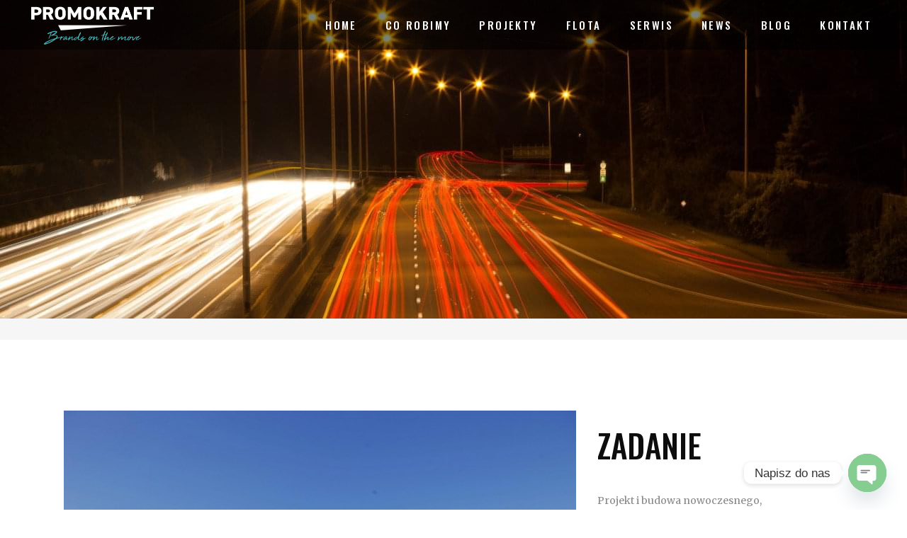

--- FILE ---
content_type: text/html; charset=UTF-8
request_url: https://promokraft.eu/pl/case-studies/kampania-troska-o-nature/
body_size: 24873
content:
<!DOCTYPE html><html lang="pl-PL"><head><meta charset="UTF-8"/><link rel="profile" href="http://gmpg.org/xfn/11"/><meta name="viewport" content="width=device-width,initial-scale=1,user-scalable=yes"> <script defer src="[data-uri]"></script><meta name='robots' content='index, follow, max-image-preview:large, max-snippet:-1, max-video-preview:-1' /><link rel="alternate" href="https://promokraft.eu/case-studies/the-care-for-nature-campaign/" hreflang="en" /><link rel="alternate" href="https://promokraft.eu/pl/case-studies/kampania-troska-o-nature/" hreflang="pl" /><link rel="alternate" href="https://promokraft.eu/de/case-studies/kampagne-sorge-um-die-natur/" hreflang="de" />  <script data-cfasync="false" data-pagespeed-no-defer>var gtm4wp_datalayer_name = "dataLayer";
	var dataLayer = dataLayer || [];</script> <link media="all" href="https://promokraft.eu/wp-content/cache/autoptimize/css/autoptimize_5933d5d6f9d1f9b8d272aab091c24cf2.css" rel="stylesheet"><title>Kampania „Troska o naturę” - Promokraft</title><meta name="description" content="Zobacz Nasze portfolio i realizacje z wszystkich wydarzeń sportowych" /><link rel="canonical" href="https://promokraft.eu/pl/case-studies/kampania-troska-o-nature/" /><meta property="og:locale" content="pl_PL" /><meta property="og:locale:alternate" content="en_GB" /><meta property="og:locale:alternate" content="de_DE" /><meta property="og:type" content="article" /><meta property="og:title" content="Kampania „Troska o naturę” - Promokraft" /><meta property="og:description" content="Zobacz Nasze portfolio i realizacje z wszystkich wydarzeń sportowych" /><meta property="og:url" content="https://promokraft.eu/pl/case-studies/kampania-troska-o-nature/" /><meta property="og:site_name" content="Promokraft" /><meta property="article:publisher" content="https://www.facebook.com/Promokraft" /><meta property="article:modified_time" content="2019-01-25T13:12:44+00:00" /><meta property="og:image" content="https://promokraft.eu/wp-content/uploads/2018/09/ledbox-2-1.jpg" /><meta property="og:image:width" content="1667" /><meta property="og:image:height" content="1118" /><meta property="og:image:type" content="image/jpeg" /><meta name="twitter:card" content="summary_large_image" /><meta name="twitter:label1" content="Szacowany czas czytania" /><meta name="twitter:data1" content="1 minuta" /> <script type="application/ld+json" class="yoast-schema-graph">{"@context":"https://schema.org","@graph":[{"@type":"WebPage","@id":"https://promokraft.eu/pl/case-studies/kampania-troska-o-nature/","url":"https://promokraft.eu/pl/case-studies/kampania-troska-o-nature/","name":"Kampania „Troska o naturę” - Promokraft","isPartOf":{"@id":"https://promokraft.eu/pl/strona-glowna/#website"},"primaryImageOfPage":{"@id":"https://promokraft.eu/pl/case-studies/kampania-troska-o-nature/#primaryimage"},"image":{"@id":"https://promokraft.eu/pl/case-studies/kampania-troska-o-nature/#primaryimage"},"thumbnailUrl":"https://promokraft.eu/wp-content/uploads/2018/09/ledbox-2-1.jpg","datePublished":"2018-12-04T15:49:51+00:00","dateModified":"2019-01-25T13:12:44+00:00","description":"Zobacz Nasze portfolio i realizacje z wszystkich wydarzeń sportowych","breadcrumb":{"@id":"https://promokraft.eu/pl/case-studies/kampania-troska-o-nature/#breadcrumb"},"inLanguage":"pl-PL","potentialAction":[{"@type":"ReadAction","target":["https://promokraft.eu/pl/case-studies/kampania-troska-o-nature/"]}]},{"@type":"ImageObject","inLanguage":"pl-PL","@id":"https://promokraft.eu/pl/case-studies/kampania-troska-o-nature/#primaryimage","url":"https://promokraft.eu/wp-content/uploads/2018/09/ledbox-2-1.jpg","contentUrl":"https://promokraft.eu/wp-content/uploads/2018/09/ledbox-2-1.jpg","width":1667,"height":1118},{"@type":"BreadcrumbList","@id":"https://promokraft.eu/pl/case-studies/kampania-troska-o-nature/#breadcrumb","itemListElement":[{"@type":"ListItem","position":1,"name":"Strona główna","item":"https://promokraft.eu/pl/strona-glowna/"},{"@type":"ListItem","position":2,"name":"Edge Portfolio","item":"https://promokraft.eu/pl/case-studies/"},{"@type":"ListItem","position":3,"name":"Kampania „Troska o naturę”"}]},{"@type":"WebSite","@id":"https://promokraft.eu/pl/strona-glowna/#website","url":"https://promokraft.eu/pl/strona-glowna/","name":"Promokraft","description":"","publisher":{"@id":"https://promokraft.eu/pl/strona-glowna/#organization"},"potentialAction":[{"@type":"SearchAction","target":{"@type":"EntryPoint","urlTemplate":"https://promokraft.eu/pl/strona-glowna/?s={search_term_string}"},"query-input":"required name=search_term_string"}],"inLanguage":"pl-PL"},{"@type":"Organization","@id":"https://promokraft.eu/pl/strona-glowna/#organization","name":"Promokraft","url":"https://promokraft.eu/pl/strona-glowna/","logo":{"@type":"ImageObject","inLanguage":"pl-PL","@id":"https://promokraft.eu/pl/strona-glowna/#/schema/logo/image/","url":"https://promokraft.eu/wp-content/uploads/2023/10/promokraft_logo.png","contentUrl":"https://promokraft.eu/wp-content/uploads/2023/10/promokraft_logo.png","width":250,"height":100,"caption":"Promokraft"},"image":{"@id":"https://promokraft.eu/pl/strona-glowna/#/schema/logo/image/"},"sameAs":["https://www.facebook.com/Promokraft","https://www.instagram.com/promokraft/"]}]}</script> <link rel='dns-prefetch' href='//maps.googleapis.com' /><link rel='dns-prefetch' href='//fonts.googleapis.com' /><link rel="alternate" type="application/rss+xml" title="Promokraft &raquo; Kanał z wpisami" href="https://promokraft.eu/pl/feed/" />  <script defer src="[data-uri]"></script> <link rel='stylesheet' id='pxlz_edgtf_google_fonts-css' href='https://fonts.googleapis.com/css?family=Oswald%3A400%2C400i%2C500%7CMerriweather%3A400%2C400i%2C500%7CMerriweather+Sans%3A400%2C400i%2C500&#038;subset=latin-ext&#038;ver=1.0.0' type='text/css' media='all' /><link rel='stylesheet' id='extensive-vc-google-fonts-css' href='https://fonts.googleapis.com/css?family=Raleway%3A400%2C500%2C600%2C700%2C800%2C900%7CPoppins%3A400%2C700&#038;subset=latin-ext&#038;ver=1.0' type='text/css' media='all' /> <script defer type="text/javascript" src="https://promokraft.eu/wp-includes/js/jquery/jquery.min.js?ver=3.7.1" id="jquery-core-js"></script> <script defer type="text/javascript" src="https://promokraft.eu/wp-includes/js/jquery/jquery-migrate.min.js?ver=3.4.1" id="jquery-migrate-js"></script> <script defer type="text/javascript" src="https://promokraft.eu/wp-includes/js/jquery/ui/core.min.js?ver=1.13.3" id="jquery-ui-core-js"></script> <script defer type="text/javascript" src="https://promokraft.eu/wp-content/plugins/slider-images/scripts/rw-slider-image-widget.js?ver=6.7.4" id="rw-slider-image-script-js"></script> <script defer type="text/javascript" src="https://promokraft.eu/wp-content/cache/autoptimize/js/autoptimize_single_539c1100d7cd1fca20e7fbce0080e548.js?ver=6.7.4" id="rw-slider-image-script-easing-js"></script> <script defer type="text/javascript" src="https://promokraft.eu/wp-content/plugins/slider-images/scripts/jquery.anythingslider.min.js?ver=6.7.4" id="rw-slider-image-script-anythingslider-js"></script> <script defer type="text/javascript" src="https://promokraft.eu/wp-content/plugins/slider-images/scripts/jquery.colorbox-min.js?ver=6.7.4" id="rw-slider-image-script-colorbox-js"></script> <script defer type="text/javascript" src="https://promokraft.eu/wp-content/plugins/sticky-menu-or-anything-on-scroll/assets/js/jq-sticky-anything.min.js?ver=2.1.1" id="stickyAnythingLib-js"></script> <script defer type="text/javascript" src="//maps.googleapis.com/maps/api/js?key=AIzaSyAVRU9TRlsqthh0Z3zpaDvzIXeQuctSat8&amp;sensor=false" id="gmaps-js-js"></script> <script defer type="text/javascript" src="https://promokraft.eu/wp-content/cache/autoptimize/js/autoptimize_single_7d05f92297dede9ecfe3706efb95677a.js?ver=6.7.4" id="waypoints-js-js"></script> <script defer type="text/javascript" src="https://promokraft.eu/wp-content/plugins/theplus_addon//vc_elements/js/extra/modernizr.min.js?ver=6.7.4" id="modernizr_js-js"></script> <script defer type="text/javascript" src="https://promokraft.eu/wp-content/plugins/theplus_addon//vc_elements/js/extra/imagesloaded.pkgd.min.js?ver=6.7.4" id="imagesloaded_js-js"></script> <script defer type="text/javascript" src="https://promokraft.eu/wp-content/plugins/theplus_addon//vc_elements/js/extra/jquery.hover3d.min.js?ver=6.7.4" id="hover3d_js-js"></script> <script defer type="text/javascript" src="https://promokraft.eu/wp-content/plugins/theplus_addon//vc_elements/js/extra/anime.min.js?ver=6.7.4" id="anime_js-js"></script> <script defer type="text/javascript" src="https://promokraft.eu/wp-content/cache/autoptimize/js/autoptimize_single_2a82747027090b43c9c56554b155cff3.js?ver=6.7.4" id="segmentation_js-js"></script> <script defer type="text/javascript" src="https://promokraft.eu/wp-content/plugins/theplus_addon//vc_elements/js/extra/easepack.min.js?ver=6.7.4" id="easepack_js-js"></script> <script defer type="text/javascript" src="https://promokraft.eu/wp-content/cache/autoptimize/js/autoptimize_single_b5106a59a88295a8c326806281838567.js?ver=6.7.4" id="particleground_js-js"></script> <script defer type="text/javascript" src="https://promokraft.eu/wp-content/plugins/theplus_addon//vc_elements/js/extra/jquery.chaffle.min.js?ver=6.7.4" id="chaffle_min_js-js"></script> <script defer type="text/javascript" src="https://promokraft.eu/wp-content/cache/autoptimize/js/autoptimize_single_955723cb1de4243972fb21cd8c42ae58.js?ver=6.7.4" id="pt-theplus-row-script-js-js"></script> <script defer type="text/javascript" src="https://promokraft.eu/wp-content/cache/autoptimize/js/autoptimize_single_272d2c7ee21618ff3f173d8d2a08249e.js?ver=6.7.4" id="tooltipster_js-js"></script> <script defer type="text/javascript" src="https://promokraft.eu/wp-content/plugins/theplus_addon//vc_elements/js/extra/lity.min.js?ver=6.7.4" id="lity_js-js"></script> <script defer type="text/javascript" src="https://promokraft.eu/wp-content/plugins/theplus_addon//vc_elements/js/extra/slick.min.js?ver=6.7.4" id="slick_js-js"></script> <script defer type="text/javascript" src="https://promokraft.eu/wp-content/cache/autoptimize/js/autoptimize_single_79bee2a54e292956b39526d95fe9ebdf.js?ver=6.7.4" id="hoverdir_js-js"></script> <script defer type="text/javascript" src="https://promokraft.eu/wp-content/cache/autoptimize/js/autoptimize_single_fbfa346dfeb4f34e1d622df0ab562147.js?ver=6.7.4" id="vegas_js-js"></script> <script defer type="text/javascript" src="https://promokraft.eu/wp-content/cache/autoptimize/js/autoptimize_single_39258d5d7a1a2c1df44cb3a40e494e9a.js?ver=6.7.4" id="isotope_js-js"></script> <script defer type="text/javascript" src="https://promokraft.eu/wp-content/plugins/theplus_addon//vc_elements/js/extra/packery-mode.pkgd.min.js?ver=6.7.4" id="packery_js-js"></script> <script defer type="text/javascript" src="https://promokraft.eu/wp-content/cache/autoptimize/js/autoptimize_single_e8f84f79bb530e5e0000e69b9bf0a2d4.js?ver=6.7.4" id="circle-progress-js"></script> <script defer type="text/javascript" src="https://promokraft.eu/wp-content/plugins/theplus_addon//vc_elements/js/extra/vivus.min.js?ver=6.7.4" id="vivus_js-js"></script> <script defer type="text/javascript" src="https://promokraft.eu/wp-content/plugins/theplus_addon//vc_elements/js/extra/tweenmax/timelinemax.min.js?ver=6.7.4" id="timelinemax_min-js"></script> <script defer type="text/javascript" src="https://promokraft.eu/wp-content/plugins/theplus_addon//vc_elements/js/extra/tweenmax/tweenmax.min.js?ver=6.7.4" id="tweenmax_js-js"></script> <script defer type="text/javascript" src="https://promokraft.eu/wp-content/cache/autoptimize/js/autoptimize_single_fd0ffe7a8f03364ff44aaed799b12c59.js?ver=6.7.4" id="jquery_parallax_js-js"></script> <script defer type="text/javascript" src="https://promokraft.eu/wp-content/cache/autoptimize/js/autoptimize_single_5b936ec0121abb4f0798b2fe4fd54b4e.js?ver=2.1.1" id="pt-theplus-custom-js"></script> <link rel="EditURI" type="application/rsd+xml" title="RSD" href="https://promokraft.eu/xmlrpc.php?rsd" /><link rel='shortlink' href='https://promokraft.eu/?p=5763' /><link rel="alternate" title="oEmbed (JSON)" type="application/json+oembed" href="https://promokraft.eu/wp-json/oembed/1.0/embed?url=https%3A%2F%2Fpromokraft.eu%2Fpl%2Fcase-studies%2Fkampania-troska-o-nature%2F" /><link rel="alternate" title="oEmbed (XML)" type="text/xml+oembed" href="https://promokraft.eu/wp-json/oembed/1.0/embed?url=https%3A%2F%2Fpromokraft.eu%2Fpl%2Fcase-studies%2Fkampania-troska-o-nature%2F&#038;format=xml" />  <script defer src="https://www.googletagmanager.com/gtag/js?id=UA-134504952-1"></script> <script defer src="[data-uri]"></script> 
 <script defer src="[data-uri]"></script>    <script defer src="[data-uri]"></script> <noscript><img height="1" width="1" style="display:none"
src="https://www.facebook.com/tr?id=660408589990937&ev=PageView&noscript=1"
/></noscript>  <script data-cfasync="false" data-pagespeed-no-defer></script> <meta name="generator" content="Powered by WPBakery Page Builder - drag and drop page builder for WordPress."/><meta name="generator" content="Powered by Slider Revolution 6.6.11 - responsive, Mobile-Friendly Slider Plugin for WordPress with comfortable drag and drop interface." /><style type="text/css" id="wp-custom-css">.edgtf-top-bar .edgtf-social-icon-widget{
	font-size:1.4em!important;
	border:2px solid #33D4CC;
	border-radius:50%;
	padding:4px;

}
.edgtf-top-bar .edgtf-social-icon-widget:hover{
	border-color:#fff;
}
.edgtf-logo-wrapper a img{
	height:100%;
	margin:0;
}
.edgtf-banner-content{
	z-index:1;
	top:233px;
	bottom:auto!important;
}

.edgtf-page-header .edgtf-menu-area{
	
	background:rgba(0,0,0,0.5)!important;}
 .edgtf-portfolio-list-holder.edgtf-pl-masonry article {
    position: relative!important;
    top: 0!important;
    left: 0!important;
}
.edgtf-portfolio-list-holder.edgtf-pl-standard-shader .edgtf-pli-text-holder {

    margin-top: 20px!important ;
    height: 80px!important;
}
.edgtf-portfolio-list-holder .edgtf-medium-space .edgtf-outer-space .edgtf-item-space {
    
    margin-bottom: 15px!important;
}
.single-post .edgtf-content{
	margin-top:-180px!important;
}
.slider-next-project{
	width:312px;
height:50px;
	padding:10px 0 0px 80px;
	color:#000;
	font-size:1.5em;
	font-family: Oswald,sans-serif;
	background:url(/wp-content/uploads/2018/11/element-z-plusem.png) no-repeat;
	background-size:contain;
	z-index:10;
	cursor:pointer;position:absolute;top:-80px;right:4%;
	
}


@-webkit-keyframes scroll_arrow {
	0%   { top:-5px;}
	50%   { top:5px;}
  100% { top:-5px;}
	
	 }
@-moz-keyframes scroll_arrow { 
		0%   { top:-5px;}
	50%   { top:5px;}
  100% { top:-5px;}
}
@keyframes scroll_arrow {
	0%   { top:-5px;}
	50%   { top:5px;}
  100% { top:-5px;}
}


.scroll_arrow img{
	position:relative;
	-webkit-animation: scroll_arrow 2s infinite;    
-moz-animation: scroll_arrow 2s infinite;
animation: scroll_arrow 2s infinite;
}
.screw-up,.screw-down{
		width:100%;background:white;-moz-transform: skewY(-2deg);
-webkit-transform: skewY(-2deg);
-o-transform: skewY(-2deg);
-ms-transform: skewY(-2deg);
transform: skewY(-2deg);
    position: absolute;
}
.screw-up{
height: 70px;
bottom: -34px;
}

.screw-down{ height: 50px;
    bottom: -27px;
    z-index: 21;
}

.parallax-header > .vc_parallax-inner{
	background-repeat:no-repeat;
	background-position:25% 40%;
	background-size:auto;
}

#menu-what-we-do{z-index:100}


.edgtf-btn:not(.edgtf-btn-minimal).edgtf-btn-with-cover-fx.active .edgtf-btn-cover-bgrnd  {
  -webkit-transform-origin: 0% 50%;
  -moz-transform-origin: 0% 50%;
  transform-origin: 0% 50%;
  -webkit-transform: scaleX(1);
  -moz-transform: scaleX(1);
  transform: scaleX(1);
  -webkit-transition: -webkit-transform 0.5s cubic-bezier(0.86, 0, 0.07, 1);
  -moz-transition: -moz-transform 0.5s cubic-bezier(0.86, 0, 0.07, 1);
  transition: transform 0.5s cubic-bezier(0.86, 0, 0.07, 1);
}

.edgtf-btn:not(.edgtf-btn-minimal).edgtf-btn-with-cover-fx.active .edgtf-btn-text:not(.edgtf-btn-cover-text) {
  opacity: 0;
  -webkit-transform: translate3d(15px, 0, 0);
  -moz-transform: translate3d(15px, 0, 0);
  transform: translate3d(15px, 0, 0);
}

.edgtf-btn:not(.edgtf-btn-minimal).edgtf-btn-with-cover-fx.active .edgtf-btn-cover-text {
  opacity: 1;
  -webkit-transform: translate3d(0, 0, 0);
  -moz-transform: translate3d(0, 0, 0);
  transform: translate3d(0, 0, 0);
  -webkit-transition: -webkit-transform 0.4s cubic-bezier(0.28, 1.04, 0.49, 0.9) 0.2s, opacity 0.6s 0.15s;
  transition: transform 0.4s cubic-bezier(0.28, 1.04, 0.49, 0.9) 0.2s, opacity 0.6s 0.15s;
}


 .widget_polylang ul{ 

	list-style:none;
    height: 30px;
   
   
}
.widget_polylang a{color:#fff;font-size:1.5em;font-family: Oswald,sans-serif;}
.widget_polylang ul li.current-lang {  background:url('/wp-content/uploads/2018/11/strzalka.png') center right no-repeat;
background-size:20px;}
.widget_polylang ul li {  z-index: 2; }
.widget_polylang ul li.current-lang { padding: 0px 30px 0px 10px;}
.widget_polylang ul li:not(.current-lang) { margin:5px 0; float: left; display: none; background: #999; }
.widget_polylang ul li:not(.current-lang) a { padding:7px 12px; float:left;}

.widget_polylang ul li:not(.current-lang):hover,
.widget_polylang ul li.selected:not(.current-lang) { background: #09f; }
.widget_polylang li.current-lang { cursor: pointer; }



	.edgtf-blog-holder.edgtf-blog-single article.category-flota{
		margin: 0px!important;
}

#fleetContainer .disabled{display: none;}
#fleetContainer .evc-owl-carousel{width: 80%!important; margin: 0 10%;}
#fleetContainer .evc-post-carousel .evc-owl-carousel .owl-nav .owl-prev { left: -45px!important;}
#fleetContainer .ion-ios-arrow-left:before{
	content:url('https://promokraft.eu/wp-content/uploads/2019/07/fleet_arrow_left.png')!important
}
#fleetContainer .evc-post-carousel .evc-owl-carousel .owl-nav .owl-next { right: -45px!important;}
#fleetContainer .ion-ios-arrow-right:before{
content:url('https://promokraft.eu/wp-content/uploads/2019/07/fleet_arrow_right.png')!important;
}

.vc_images_carousel .vc_carousel-control .icon-prev:before{
content:url('https://promokraft.eu/wp-content/uploads/2019/07/Strzałka12-e1563871801786.png')!important;
}
.vc_images_carousel .vc_carousel-control .icon-next:before{
content:url('https://promokraft.eu/wp-content/uploads/2019/07/Strzałka123-e1563871814370.png')!important;
	right:55px!important;
}

.vc_images_carousel .vc_carousel-indicators li{
	width: 15px!important;
	height: 15px!important;
	background: #26CCCA!important;
}

.vc_images_carousel .vc_carousel-indicators .vc_active{
	width: 15px!important;
	height: 15px!important;
	background: transparent!important;
	border-color:#26CCCA !important;
}

#fleetContainer .evc-owl-carousel .owl-item img{
	width: auto!important;
	height: 6vw!important;
	margin: 0 auto;
	
}
#fleetContainer h5{margin-bottom:10px}

#fleetContainer .edgtf-icon-list-holder{margin-bottom:2px}
#fleetContainer .sticky{
	top: 0px!important; 
	left: 0px!important;
	width:100%!important; z-index:1001!important;margin:0px 0px 0px 0px!important; display:inline-block; 
	padding-left:0px!important; padding-right: 0px!important;
padding-top:75px!important;	
	background-color:white;
 border-bottom:5px solid #26CCCA;}
.fleet_slider .evc-owl-carousel .owl-stage{ margin:0 auto;}
.fleet_slider.evc-post-carousel .evc-pci-date{ display:none;}
.fleet_slider.evc-post-carousel .evc-pci-content{ text-align:center;background: none!important; padding:0; margin-bottom:10px;}
.fleet_slider.evc-post-carousel .evc-pci-image{margin-bottom:40px;}
.fleet_slider  .activate{background:url('/wp-content/uploads/2019/06/fleet_slider_active.png') no-repeat bottom ;}



.fleet_bg{
  background-size:100%;
}
/* .fleet_main_img{ margin:30px 5%;} */
.fleet_main_img img{
	width:100%;}
.fleet_info{
position:relative;

}
.fleet_info .vc_column-inner{
padding:0!important;

}
.fleet_info .vc_column-inner > .wpb_wrapper{
  background: white url('/wp-content/uploads/2019/06/fleet_info_bg.svg')
   80% 0/80% no-repeat;
min-width:225px;
  margin:0 auto ;
  padding:20px 40px 55px;
  display: inline-block;
}

/* .fleet_info .edgtf-iwt *{
  display:inline;
} */
.fleet_info .edgtf-iwt .edgtf-iwt-text{
padding:0;margin:0 0 0 35px;
}

.fleet_info .fleet_btn_show_in_action{
position:absolute;
bottom:-20px;
left:74px;
}

.fleet_info .edgtf-iwt div.edgtf-iwt-title{margin-bottom:0;}
.fleet_info .edgtf-iwt-title-text{
  font-style: normal;
  text-transform: uppercase;
  font-family: "Oswald";
  font-weight:400;
  margin-bottom:0;

}
.fleet_info .edgtf-icon-element:before{
  display:inline;
}

.fleet_icon_parametes_h .edgtf-iwt-content{ display:inline-block; width:80%;}
.fleet_icon_parametes_h .edgtf-iwt-text{font-weight:bold; width: 49%;float:left; display:inline-block; margin:0; line-height:110%}
.fleet_icon_parametes_h .edgtf-icon-tiny{ font-size:1em;}
.fleet_icon_parametes_h.edgtf-iwt div.edgtf-iwt-title { float:left;width:50%; font-size:1em;  margin:0 0 2px; display:inline-block;}

.fleet_icon_parametes_h .edgtf-iwt-title-text{
  font-style: normal;
}



.relative{
  position:relative;
}


.fleet_wymiary{
	
  background:#ededed;
  padding: 15px 40px 35px 40px;
  margin-left: -40px;
  margin-bottom:15px!important;
}

.fleet_inside_box{



}
  .fleet_inside_box_text {

line-height:150%;
      background: #25E5D1;
      padding: 20px 2vw;
      color: white;
      text-align: justify;
      font-family: "Merriweather";

}
.fleet_video_trimple .wpb_wrapper{

  -webkit-clip-path: polygon(20% 0, 100% 0, 100% 100%, 0 100%);
  clip-path: polygon(20% 0, 100% 0, 100% 100%, 0 100%);
}

.button_more_video{ z-index: 100;}

.screw-down{
	height: 63px;
	bottom: -33px;
}

.mobile_arrow{
	width:100%!important;
	padding-top:10px!important;
	margin-top: -10px!important;
}
/* Custom, iPhone Retina */
@media only screen and (min-width : 320px) {
	.button_more_video{
		position:relative;
		left:50%;
		transform:translateX(-50%);
		margin: 5% 0px!important;
	}
}

/* Extra Small Devices, Phones */
@media only screen and (min-width : 480px) {

}

/* Small Devices, Tablets */
@media only screen and (min-width : 768px) {
  .fleet_wymiary{

    padding: 10px 50% 30px 40px;
    margin: 30px -35% 0 -40px;
  }

  .fleet_img_front{
    position:absolute!important;
    bottom:-20px;
    right:10px;
  }

	.button_more_video{
		position:relative;
		margin-top: 20px!important;
		margin-left: 50px!important;
	}


}

/* Medium Devices, Desktops */
@media only screen and (min-width : 992px) {

  .fleet_slider_inside .vc_item{
      /* margin-left: -70vw;
      margin-right: 50vw;
      padding-right: 40vw; */
      position:relative;
      right: 79vw;

  }
  .fleet_slider_inside .vc_item .vc_inner{ padding-left:20vw; }

  .fleet_inside_box{
  position:absolute;
  left:21vw;
  top:10em;
  width:18vw;

  z-index:1000;

  }
    .fleet_inside_box_text {
        position: absolute;
        top: 5em;
        left: -8vw;
    width: 23vw;


  }
	
	.button_more_video{
		position:relative;
		margin-top: 50px!important;
		margin-left: 70px!important;
	}

	
}

/* Large Devices, Wide Screens */
@media only screen and (min-width : 1200px) {
		.button_more_video{
		position:relative;
		margin-top: 80px!important;
		margin-left: 100px!important;
	}

}

@media only screen and (min-width : 1400px) {
		.button_more_video{
		position:relative;
		margin-top: 100px!important;
		margin-left: 100px!important;
	}

}


/*==========  Non-Mobile First Method  ==========*/

/* Large Devices, Wide Screens */
@media only screen and (max-width : 1200px) {
#fleetContainer .evc-owl-carousel .owl-item img{
	width: auto!important;
	height: 7vw!important;
	margin: 0 auto;}
	
#fleetContainer .sticky{
	top: 0px!important; width:100%!important; z-index:1001!important;margin:0px 0px 0px -15px!important; display:inline-block; 
	padding-left:15px !important; padding-right:15px !important;
padding-top:70px!important;	
	background-color:white;
 border-bottom:5px solid #26CCCA;}
.fleet_slider.evc-post-carousel .evc-pci-content{ text-align:center;background: none!important; padding:0; margin-bottom:10px;}
.fleet_slider.evc-post-carousel .evc-pci-image{margin-bottom:40px;}				

	.vc_custom_1562670700623{
		margin-top: 50px!important;
	}
}

/* Medium Devices, Desktops */
@media only screen and (max-width : 1024px) {
#fleetContainer .evc-owl-carousel .owl-item img{
	width: auto!important;
	height: 10vw!important;
	margin: 0 auto;}
	
#fleetContainer .sticky{
	top: 0px!important; width:100%!important; z-index:1001!important;margin:0px -15px 0px -15px!important; display:inline-block; 
	padding-left:15px !important; padding-right:15px !important;
padding-top:70px!important;	
	background-color:white;
 border-bottom:5px solid #26CCCA;}
.fleet_slider.evc-post-carousel .evc-pci-content{ text-align:center;background: none!important; padding:0; margin-bottom:10px;}
.fleet_slider.evc-post-carousel .evc-pci-image{margin-bottom:40px;}				

	.vc_custom_1562670700623{
		margin-top: 61px!important;
	}
}

/* Small Devices, Tablets */
@media only screen and (max-width : 768px) {
#fleetContainer .evc-owl-carousel .owl-item img{
	width: auto!important;
	height: 15vw!important;
	margin: 0 auto;}
	
#fleetContainer .sticky{
	top: 0px!important; width:100%!important; z-index:1001!important;margin:0px -15px 0px -15px!important; display:inline-block; 
	padding-left:15px !important; padding-right:15px !important;
padding-top:70px!important;	
	background-color:white;
 border-bottom:5px solid #26CCCA;}
.fleet_slider.evc-post-carousel .evc-pci-content{ text-align:center;background: none!important; padding:0; margin-bottom:10px;}
.fleet_slider.evc-post-carousel .evc-pci-image{margin-bottom:40px;}				

	.vc_custom_1562670700623{
		margin-top: 61px!important;
	}
}

@media only screen and (max-width: 680px){
	   	.edgtf-mobile-header .edgtf-mobile-logo-wrapper img{ width: 74%;
    margin: 10px auto 0;
	height: auto;}
			.edgtf-vertical-align-containers .edgtf-position-center:before, .edgtf-vertical-align-containers .edgtf-position-left:before, .edgtf-vertical-align-containers .edgtf-position-right:before{
		display:none;
	}
	
.evc-post-carousel .evc-owl-carousel .owl-nav, .evc-process-2.evc-responsive-680 .evc-p2-cover-bg { display:block!important;}}

/* Extra Small Devices, Phones */
@media only screen and (max-width : 480px) {
	
	#fleetContainer .evc-owl-carousel .owl-item img{
	width: auto!important;
	height: 20vw!important;
	margin: 0 auto;}
	
#fleetContainer .sticky{
	top: 0px!important; width:100%!important; z-index:1001!important;margin:0px -15px 0px -15px!important; display:inline-block; 
	padding-left:15px !important; padding-right:15px !important;
padding-top:80px!important;	
	background-color:white;
 border-bottom:5px solid #26CCCA;}
.fleet_slider.evc-post-carousel .evc-pci-content{ text-align:center;background: none!important; padding:0; margin-bottom:10px;}
.fleet_slider.evc-post-carousel .evc-pci-image{margin-bottom:40px;}				

	.vc_custom_1562670700623{
		margin-top: 61px!important;
	}
	.edgtf-mobile-header .edgtf-mobile-logo-wrapper img{
position: relative;
    left: 33px;
    top: 17px;
    max-width: 69%;
    height: auto;
		margin:0;
	}
		#fleetContainer .evc-post-carousel .evc-owl-carousel .owl-nav .owl-prev { left: -25px!important;}
#fleetContainer .ion-ios-arrow-left:before{
	content:url('https://promokraft.eu/wp-content/uploads/2019/07/fleet_arrow_left.png')!important
}
#fleetContainer .evc-post-carousel .evc-owl-carousel .owl-nav .owl-next { right: -25px!important;}
	
	

}

/* Custom, iPhone Retina */
@media only screen and (max-width : 320px) {
			#fleetContainer .evc-owl-carousel .owl-item img{
	width: auto!important;
	height: 20vw!important;
	margin: 0 auto;}
	
#fleetContainer .sticky{
	top: 0px!important; width:100%!important; z-index:1001!important;margin:0px -15px 0px -15px!important; display:inline-block; 
	padding-left:15px !important; padding-right:15px !important;
padding-top:70px!important;	
	background-color:white;
 border-bottom:5px solid #26CCCA;}
.fleet_slider.evc-post-carousel .evc-pci-content{ text-align:center;background: none!important; padding:0; margin-bottom:10px;}
.fleet_slider.evc-post-carousel .evc-pci-image{margin-bottom:40px;}				

	.vc_custom_1562670700623{
		margin-top: 61px!important;
	}

	.edgtf-mobile-header .edgtf-mobile-logo-wrapper img{
		position: relative;
		left: 40px;
		max-width: 80%;

	}

	
	.edgtf-mobile-header .edgtf-mobile-menu-opener a .edgtf-mobile-menu-icon{
		top: -5px
	}
	
	#fleetContainer .evc-post-carousel .evc-owl-carousel .owl-nav .owl-prev { left: -25px!important;}
#fleetContainer .ion-ios-arrow-left:before{
	content:url('https://promokraft.eu/wp-content/uploads/2019/07/fleet_arrow_left.png')!important
}
#fleetContainer .evc-post-carousel .evc-owl-carousel .owl-nav .owl-next { right: -25px!important;}
	
}



/* 24.02.25 */
.thanks_container.wpb_column.vc_column_container.vc_col-sm-12 .vc_column-inner .wpb_wrapper .edgtf-row-grid-section-wrapper .edgtf-row-grid-section .vc_row.wpb_row.vc_inner.vc_row-fluid.vc_row-o-content-middle.vc_row-flex{
	justify-content:center
}

.thanks_container--eng.wpb_column.vc_column_container.vc_col-sm-12 .vc_column-inner .wpb_wrapper .edgtf-row-grid-section-wrapper .edgtf-row-grid-section .vc_row.wpb_row.vc_inner.vc_row-fluid.vc_row-o-content-middle.vc_row-flex{
	justify-content:center
}

.thanks_container--de.wpb_column.vc_column_container.vc_col-sm-12 .vc_column-inner .wpb_wrapper .edgtf-row-grid-section-wrapper .edgtf-row-grid-section .vc_row.wpb_row.vc_inner.vc_row-fluid.vc_row-o-content-middle.vc_row-flex{
	justify-content:center
}</style><noscript><style>.wpb_animate_when_almost_visible { opacity: 1; }</style></noscript></head><body class="portfolio-item-template-default single single-portfolio-item postid-5763 edgt-core-1.0 extensive-vc-1.9.1 pxlz-ver-1.1 edgtf-grid-1300 edgtf-follow-portfolio-info edgtf-light-header edgtf-sticky-header-on-scroll-down-up edgtf-dropdown-animate-height edgtf-header-standard edgtf-menu-area-shadow-disable edgtf-menu-area-in-grid-shadow-disable edgtf-menu-area-border-disable edgtf-menu-area-in-grid-border-disable edgtf-logo-area-border-disable edgtf-logo-area-in-grid-border-disable edgtf-header-vertical-shadow-disable edgtf-header-vertical-border-disable edgtf-side-menu-slide-from-right edgtf-default-mobile-header edgtf-sticky-up-mobile-header evc-predefined-style wpb-js-composer js-comp-ver-6.11.0 vc_responsive" itemscope itemtype="http://schema.org/WebPage"><section class="edgtf-side-menu"><div class="edgtf-close-side-menu-holder"> <a class="edgtf-close-side-menu" href="#" target="_self"> <span aria-hidden="true" class="edgtf-icon-font-elegant icon_close " ></span> </a></div><div id="media_image-2" class="widget edgtf-sidearea widget_media_image"><a href="http://pxlz.edge-themes.com/"><noscript><img class="image " src="http://pxlz.edge-themes.com/wp-content/uploads/2017/11/sidearea-img-1.png" alt="a" width="70" height="30" decoding="async" /></noscript><img class="lazyload image " src='data:image/svg+xml,%3Csvg%20xmlns=%22http://www.w3.org/2000/svg%22%20viewBox=%220%200%2070%2030%22%3E%3C/svg%3E' data-src="http://pxlz.edge-themes.com/wp-content/uploads/2017/11/sidearea-img-1.png" alt="a" width="70" height="30" decoding="async" /></a></div><div id="text-6" class="widget edgtf-sidearea widget_text"><div class="textwidget"><p>Donec quam felis, ultricies nec, pellentesque eu, pretium quis, sem nulla consequat. Aenean massa.</p></div></div> <a class="edgtf-social-icon-widget-holder edgtf-icon-has-hover" data-hover-color="#ffef3c" style="color: #888888;;font-size: 14px;margin: 10px 0 0 0;" href="https://www.facebook.com/" target="_blank"> <span class="edgtf-social-icon-widget  social_facebook    "></span> </a> <a class="edgtf-social-icon-widget-holder edgtf-icon-has-hover" data-hover-color="#ffef3c" style="color: #888888;;font-size: 14px;margin: 10px 19px 0px 15px;" href="https://twitter.com/" target="_blank"> <span class="edgtf-social-icon-widget  social_twitter    "></span> </a> <a class="edgtf-social-icon-widget-holder edgtf-icon-has-hover" data-hover-color="#ffef3c" style="color: #888888;;font-size: 14px;margin: 10px 0 0 0;" href="https://www.instagram.com/" target="_blank"> <span class="edgtf-social-icon-widget  social_instagram    "></span> </a> <a class="edgtf-social-icon-widget-holder edgtf-icon-has-hover" data-hover-color="#ffef3c" style="color: #888888;;font-size: 14px;margin: 10px 18px 0;" href="https://www.linkedin.com/" target="_blank"> <span class="edgtf-social-icon-widget  social_linkedin    "></span> </a> <a class="edgtf-social-icon-widget-holder edgtf-icon-has-hover" data-hover-color="#ffef3c" style="color: #888888;;font-size: 14px;margin: 10px 0 0;" href="https://dribbble.com/" target="_blank"> <span class="edgtf-social-icon-widget  social_dribbble    "></span> </a></section><div class="edgtf-wrapper"><div class="edgtf-wrapper-inner"><header class="edgtf-page-header"><div class="edgtf-menu-area edgtf-menu-right"><div class="edgtf-vertical-align-containers"><div class="edgtf-position-left"><div class="edgtf-position-left-inner"><div class="edgtf-logo-wrapper"> <a itemprop="url" href="https://promokraft.eu/pl/strona-glowna/" style="height: 70px;"> <noscript><img itemprop="image" class="edgtf-normal-logo" src="https://promokraft.eu/wp-content/uploads/2021/04/Logo_ANG_partner-01_BW_no_TdP.png" width="809" height="140"  alt="logo"/></noscript><img itemprop="image" class="lazyload edgtf-normal-logo" src='data:image/svg+xml,%3Csvg%20xmlns=%22http://www.w3.org/2000/svg%22%20viewBox=%220%200%20809%20140%22%3E%3C/svg%3E' data-src="https://promokraft.eu/wp-content/uploads/2021/04/Logo_ANG_partner-01_BW_no_TdP.png" width="809" height="140"  alt="logo"/> <noscript><img itemprop="image" class="edgtf-dark-logo" src="https://promokraft.eu/wp-content/uploads/2021/05/Logo_ANG_partner-01_BW_no_TdP-1_black.png" width="809" height="140"  alt="dark logo"/></noscript><img itemprop="image" class="lazyload edgtf-dark-logo" src='data:image/svg+xml,%3Csvg%20xmlns=%22http://www.w3.org/2000/svg%22%20viewBox=%220%200%20809%20140%22%3E%3C/svg%3E' data-src="https://promokraft.eu/wp-content/uploads/2021/05/Logo_ANG_partner-01_BW_no_TdP-1_black.png" width="809" height="140"  alt="dark logo"/> <noscript><img itemprop="image" class="edgtf-light-logo" src="https://promokraft.eu/wp-content/uploads/2021/04/Logo_ANG_partner-01_BW_no_TdP.png" width="809" height="140"  alt="light logo"/></noscript><img itemprop="image" class="lazyload edgtf-light-logo" src='data:image/svg+xml,%3Csvg%20xmlns=%22http://www.w3.org/2000/svg%22%20viewBox=%220%200%20809%20140%22%3E%3C/svg%3E' data-src="https://promokraft.eu/wp-content/uploads/2021/04/Logo_ANG_partner-01_BW_no_TdP.png" width="809" height="140"  alt="light logo"/> </a></div></div></div><div class="edgtf-position-right"><div class="edgtf-position-right-inner"><nav class="edgtf-main-menu edgtf-drop-down edgtf-default-nav"><ul id="menu-main-menu-navigation" class="clearfix"><li id="nav-menu-item-5919" class="menu-item menu-item-type-post_type menu-item-object-page menu-item-home  narrow"><a href="https://promokraft.eu/pl/strona-glowna/" class=""><span class="item_outer"><span class="item_text">Home</span></span></a></li><li id="nav-menu-item-6846" class="menu-item menu-item-type-custom menu-item-object-custom menu-item-has-children  has_sub narrow"><a href="" class=""><span class="item_outer"><span class="item_text">Co robimy</span><i class="edgtf-menu-arrow ion-ios-arrow-down"></i></span></a><div class="second"><div class="inner"><ul><li id="nav-menu-item-5814" class="menu-item menu-item-type-post_type menu-item-object-page "><a href="https://promokraft.eu/pl/co-robimy/marketing-roadshow/" class=""><span class="item_outer"><span class="item_text">Marketing Roadshow</span></span></a></li><li id="nav-menu-item-5815" class="menu-item menu-item-type-post_type menu-item-object-page "><a href="https://promokraft.eu/pl/co-robimy/wydarzenia-sportowe/" class=""><span class="item_outer"><span class="item_text">Wydarzenia Sportowe</span></span></a></li><li id="nav-menu-item-8257" class="menu-item menu-item-type-post_type menu-item-object-page "><a href="https://promokraft.eu/pl/co-robimy/roadshow-badz-mobilny/" class=""><span class="item_outer"><span class="item_text">Roadshow – Bądź mobilny</span></span></a></li></ul></div></div></li><li id="nav-menu-item-5921" class="menu-item menu-item-type-post_type menu-item-object-page  narrow"><a href="https://promokraft.eu/pl/projekty/" class=""><span class="item_outer"><span class="item_text">Projekty</span></span></a></li><li id="nav-menu-item-7981" class="menu-item menu-item-type-custom menu-item-object-custom  narrow"><a href="https://promokraft.eu/pl/jumbo-tourer-360/" class=""><span class="item_outer"><span class="item_text">Flota</span></span></a></li><li id="nav-menu-item-7884" class="menu-item menu-item-type-post_type menu-item-object-page  narrow"><a href="https://promokraft.eu/pl/serwis/" class=""><span class="item_outer"><span class="item_text">Serwis</span></span></a></li><li id="nav-menu-item-4943" class="menu-item menu-item-type-post_type menu-item-object-page  narrow"><a href="https://promokraft.eu/pl/news/" class=""><span class="item_outer"><span class="item_text">News</span></span></a></li><li id="nav-menu-item-7273" class="menu-item menu-item-type-post_type menu-item-object-page  narrow"><a href="https://promokraft.eu/pl/blog-2/" class=""><span class="item_outer"><span class="item_text">Blog</span></span></a></li><li id="nav-menu-item-4942" class="menu-item menu-item-type-post_type menu-item-object-page  narrow"><a href="https://promokraft.eu/pl/konkakt/" class=""><span class="item_outer"><span class="item_text">Kontakt</span></span></a></li></ul></nav></div></div></div></div><div class="edgtf-sticky-header"><div class="edgtf-sticky-holder"><div class=" edgtf-vertical-align-containers"><div class="edgtf-position-left"><div class="edgtf-position-left-inner"><div class="edgtf-logo-wrapper"> <a itemprop="url" href="https://promokraft.eu/pl/strona-glowna/" style="height: 70px;"> <noscript><img itemprop="image" class="edgtf-normal-logo" src="https://promokraft.eu/wp-content/uploads/2021/05/Logo_ANG_partner-01_BW_no_TdP-1_black.png" width="809" height="140"  alt="logo"/></noscript><img itemprop="image" class="lazyload edgtf-normal-logo" src='data:image/svg+xml,%3Csvg%20xmlns=%22http://www.w3.org/2000/svg%22%20viewBox=%220%200%20809%20140%22%3E%3C/svg%3E' data-src="https://promokraft.eu/wp-content/uploads/2021/05/Logo_ANG_partner-01_BW_no_TdP-1_black.png" width="809" height="140"  alt="logo"/> <noscript><img itemprop="image" class="edgtf-dark-logo" src="https://promokraft.eu/wp-content/uploads/2021/05/Logo_ANG_partner-01_BW_no_TdP-1_black.png" width="809" height="140"  alt="dark logo"/></noscript><img itemprop="image" class="lazyload edgtf-dark-logo" src='data:image/svg+xml,%3Csvg%20xmlns=%22http://www.w3.org/2000/svg%22%20viewBox=%220%200%20809%20140%22%3E%3C/svg%3E' data-src="https://promokraft.eu/wp-content/uploads/2021/05/Logo_ANG_partner-01_BW_no_TdP-1_black.png" width="809" height="140"  alt="dark logo"/> <noscript><img itemprop="image" class="edgtf-light-logo" src="https://promokraft.eu/wp-content/uploads/2021/04/Logo_ANG_partner-01_BW_no_TdP.png" width="809" height="140"  alt="light logo"/></noscript><img itemprop="image" class="lazyload edgtf-light-logo" src='data:image/svg+xml,%3Csvg%20xmlns=%22http://www.w3.org/2000/svg%22%20viewBox=%220%200%20809%20140%22%3E%3C/svg%3E' data-src="https://promokraft.eu/wp-content/uploads/2021/04/Logo_ANG_partner-01_BW_no_TdP.png" width="809" height="140"  alt="light logo"/> </a></div></div></div><div class="edgtf-position-right"><div class="edgtf-position-right-inner"><nav class="edgtf-main-menu edgtf-drop-down edgtf-sticky-nav"><ul id="menu-main-menu-navigation-1" class="clearfix"><li id="sticky-nav-menu-item-5919" class="menu-item menu-item-type-post_type menu-item-object-page menu-item-home  narrow"><a href="https://promokraft.eu/pl/strona-glowna/" class=""><span class="item_outer"><span class="item_text">Home</span><span class="plus"></span></span></a></li><li id="sticky-nav-menu-item-6846" class="menu-item menu-item-type-custom menu-item-object-custom menu-item-has-children  has_sub narrow"><a href="" class=""><span class="item_outer"><span class="item_text">Co robimy</span><span class="plus"></span><i class="edgtf-menu-arrow ion-ios-arrow-down"></i></span></a><div class="second"><div class="inner"><ul><li id="sticky-nav-menu-item-5814" class="menu-item menu-item-type-post_type menu-item-object-page "><a href="https://promokraft.eu/pl/co-robimy/marketing-roadshow/" class=""><span class="item_outer"><span class="item_text">Marketing Roadshow</span><span class="plus"></span></span></a></li><li id="sticky-nav-menu-item-5815" class="menu-item menu-item-type-post_type menu-item-object-page "><a href="https://promokraft.eu/pl/co-robimy/wydarzenia-sportowe/" class=""><span class="item_outer"><span class="item_text">Wydarzenia Sportowe</span><span class="plus"></span></span></a></li><li id="sticky-nav-menu-item-8257" class="menu-item menu-item-type-post_type menu-item-object-page "><a href="https://promokraft.eu/pl/co-robimy/roadshow-badz-mobilny/" class=""><span class="item_outer"><span class="item_text">Roadshow – Bądź mobilny</span><span class="plus"></span></span></a></li></ul></div></div></li><li id="sticky-nav-menu-item-5921" class="menu-item menu-item-type-post_type menu-item-object-page  narrow"><a href="https://promokraft.eu/pl/projekty/" class=""><span class="item_outer"><span class="item_text">Projekty</span><span class="plus"></span></span></a></li><li id="sticky-nav-menu-item-7981" class="menu-item menu-item-type-custom menu-item-object-custom  narrow"><a href="https://promokraft.eu/pl/jumbo-tourer-360/" class=""><span class="item_outer"><span class="item_text">Flota</span><span class="plus"></span></span></a></li><li id="sticky-nav-menu-item-7884" class="menu-item menu-item-type-post_type menu-item-object-page  narrow"><a href="https://promokraft.eu/pl/serwis/" class=""><span class="item_outer"><span class="item_text">Serwis</span><span class="plus"></span></span></a></li><li id="sticky-nav-menu-item-4943" class="menu-item menu-item-type-post_type menu-item-object-page  narrow"><a href="https://promokraft.eu/pl/news/" class=""><span class="item_outer"><span class="item_text">News</span><span class="plus"></span></span></a></li><li id="sticky-nav-menu-item-7273" class="menu-item menu-item-type-post_type menu-item-object-page  narrow"><a href="https://promokraft.eu/pl/blog-2/" class=""><span class="item_outer"><span class="item_text">Blog</span><span class="plus"></span></span></a></li><li id="sticky-nav-menu-item-4942" class="menu-item menu-item-type-post_type menu-item-object-page  narrow"><a href="https://promokraft.eu/pl/konkakt/" class=""><span class="item_outer"><span class="item_text">Kontakt</span><span class="plus"></span></span></a></li></ul></nav></div></div></div></div></div></header><header class="edgtf-mobile-header"><div class="edgtf-mobile-header-inner"><div class="edgtf-mobile-header-holder"><div class="edgtf-grid"><div class="edgtf-vertical-align-containers"><div class="edgtf-vertical-align-containers"><div class="edgtf-mobile-menu-opener"> <a href="javascript:void(0)"> <span class="edgtf-mobile-menu-icon"> <span aria-hidden="true" class="edgtf-icon-font-elegant icon_menu " ></span> </span> </a></div><div class="edgtf-position-center"><div class="edgtf-position-center-inner"><div class="edgtf-mobile-logo-wrapper"> <a itemprop="url" href="https://promokraft.eu/pl/strona-glowna/" style="height: 70px"> <noscript><img itemprop="image" src="https://promokraft.eu/wp-content/uploads/2021/05/Logo_ANG_partner-01_BW_no_TdP-1_black.png" width="809" height="140"  alt="Mobile Logo"/></noscript><img class="lazyload" itemprop="image" src='data:image/svg+xml,%3Csvg%20xmlns=%22http://www.w3.org/2000/svg%22%20viewBox=%220%200%20809%20140%22%3E%3C/svg%3E' data-src="https://promokraft.eu/wp-content/uploads/2021/05/Logo_ANG_partner-01_BW_no_TdP-1_black.png" width="809" height="140"  alt="Mobile Logo"/> </a></div></div></div><div class="edgtf-position-right"><div class="edgtf-position-right-inner"><div id="polylang-6" class="widget widget_polylang edgtf-right-from-mobile-logo"><ul><li class="lang-item lang-item-123 lang-item-en lang-item-first"><a  lang="en-GB" hreflang="en-GB" href="https://promokraft.eu/case-studies/the-care-for-nature-campaign/"><img src="[data-uri]" alt="English" width="16" height="11" style="width: 16px; height: 11px;" /></a></li><li class="lang-item lang-item-120 lang-item-pl current-lang"><a  lang="pl-PL" hreflang="pl-PL" href="https://promokraft.eu/pl/case-studies/kampania-troska-o-nature/"><img src="[data-uri]" alt="Polski" width="16" height="11" style="width: 16px; height: 11px;" /></a></li><li class="lang-item lang-item-233 lang-item-de"><a  lang="de-DE" hreflang="de-DE" href="https://promokraft.eu/de/case-studies/kampagne-sorge-um-die-natur/"><img src="[data-uri]" alt="Deutsch" width="16" height="11" style="width: 16px; height: 11px;" /></a></li></ul></div></div></div></div></div></div></div><nav class="edgtf-mobile-nav"><div class="edgtf-grid"><ul id="menu-main-menu-navigation-2" class=""><li id="mobile-menu-item-5919" class="menu-item menu-item-type-post_type menu-item-object-page menu-item-home "><a href="https://promokraft.eu/pl/strona-glowna/" class=""><span>Home</span></a></li><li id="mobile-menu-item-6846" class="menu-item menu-item-type-custom menu-item-object-custom menu-item-has-children  has_sub"><a href="" class=""><span>Co robimy</span></a><span class="mobile_arrow"><i class="edgtf-sub-arrow ion-ios-arrow-right"></i><i class="ion-ios-arrow-down"></i></span><ul class="sub_menu"><li id="mobile-menu-item-5814" class="menu-item menu-item-type-post_type menu-item-object-page "><a href="https://promokraft.eu/pl/co-robimy/marketing-roadshow/" class=""><span>Marketing Roadshow</span></a></li><li id="mobile-menu-item-5815" class="menu-item menu-item-type-post_type menu-item-object-page "><a href="https://promokraft.eu/pl/co-robimy/wydarzenia-sportowe/" class=""><span>Wydarzenia Sportowe</span></a></li><li id="mobile-menu-item-8257" class="menu-item menu-item-type-post_type menu-item-object-page "><a href="https://promokraft.eu/pl/co-robimy/roadshow-badz-mobilny/" class=""><span>Roadshow – Bądź mobilny</span></a></li></ul></li><li id="mobile-menu-item-5921" class="menu-item menu-item-type-post_type menu-item-object-page "><a href="https://promokraft.eu/pl/projekty/" class=""><span>Projekty</span></a></li><li id="mobile-menu-item-7981" class="menu-item menu-item-type-custom menu-item-object-custom "><a href="https://promokraft.eu/pl/jumbo-tourer-360/" class=""><span>Flota</span></a></li><li id="mobile-menu-item-7884" class="menu-item menu-item-type-post_type menu-item-object-page "><a href="https://promokraft.eu/pl/serwis/" class=""><span>Serwis</span></a></li><li id="mobile-menu-item-4943" class="menu-item menu-item-type-post_type menu-item-object-page "><a href="https://promokraft.eu/pl/news/" class=""><span>News</span></a></li><li id="mobile-menu-item-7273" class="menu-item menu-item-type-post_type menu-item-object-page "><a href="https://promokraft.eu/pl/blog-2/" class=""><span>Blog</span></a></li><li id="mobile-menu-item-4942" class="menu-item menu-item-type-post_type menu-item-object-page "><a href="https://promokraft.eu/pl/konkakt/" class=""><span>Kontakt</span></a></li></ul></div></nav></div></header> <a id='edgtf-back-to-top' href='#'> <span class="edgtf-icon-stack"> <span aria-hidden="true" class="edgtf-icon-font-elegant arrow_up  "></span> </span> <span class="edgtf-icon-stack edgtf-icon-stack-hover"> <span aria-hidden="true" class="edgtf-icon-font-elegant arrow_up  "></span> </span> </a><div class="edgtf-content" style="margin-top: -70px"><div class="edgtf-content-inner"><div class="lazyload edgtf-title-holder edgtf-standard-type edgtf-preload-background edgtf-has-bg-image edgtf-bg-parallax" data-bg="/wp-content/uploads/2017/11/port-title-background-img-1.jpg" style="height: 480px;background-image:url(data:image/svg+xml,%3Csvg%20xmlns=%22http://www.w3.org/2000/svg%22%20viewBox=%220%200%20500%20300%22%3E%3C/svg%3E);" data-height="410"><div class="edgtf-title-image"> <noscript><img itemprop="image" src="/wp-content/uploads/2017/11/port-title-background-img-1.jpg" alt="Image Alt"/></noscript><img class="lazyload" itemprop="image" src='data:image/svg+xml,%3Csvg%20xmlns=%22http://www.w3.org/2000/svg%22%20viewBox=%220%200%20210%20140%22%3E%3C/svg%3E' data-src="/wp-content/uploads/2017/11/port-title-background-img-1.jpg" alt="Image Alt"/></div><div class="edgtf-title-wrapper" ><div class="edgtf-title-inner"><div class="edgtf-grid"></div></div></div></div><div class="edgtf-container"><div class="edgtf-container-inner clearfix"><div class="edgtf-portfolio-single-holder edgtf-ps-small-images-layout"><div class="edgtf-grid-row sticky_container"><div class="edgtf-grid-col-8"><div class="edgtf-ps-image-holder"><div class="edgtf-ps-image-inner"><div class="edgtf-ps-image"> <a itemprop="image" title="ledbox-2" data-rel="prettyPhoto[single_pretty_photo]" href="https://promokraft.eu/wp-content/uploads/2018/09/ledbox-2-1.jpg"> <noscript><img itemprop="image" src="https://promokraft.eu/wp-content/uploads/2018/09/ledbox-2-1.jpg" alt="ledbox-2"/></noscript><img class="lazyload" itemprop="image" src='data:image/svg+xml,%3Csvg%20xmlns=%22http://www.w3.org/2000/svg%22%20viewBox=%220%200%20210%20140%22%3E%3C/svg%3E' data-src="https://promokraft.eu/wp-content/uploads/2018/09/ledbox-2-1.jpg" alt="ledbox-2"/> </a></div><div class="edgtf-ps-image"> <a itemprop="image" title="Natura1-1024&#215;655" data-rel="prettyPhoto[single_pretty_photo]" href="https://promokraft.eu/wp-content/uploads/2018/09/Natura1-1024x655-1.jpg"> <noscript><img itemprop="image" src="https://promokraft.eu/wp-content/uploads/2018/09/Natura1-1024x655-1.jpg" alt="Natura1-1024&#215;655"/></noscript><img class="lazyload" itemprop="image" src='data:image/svg+xml,%3Csvg%20xmlns=%22http://www.w3.org/2000/svg%22%20viewBox=%220%200%20210%20140%22%3E%3C/svg%3E' data-src="https://promokraft.eu/wp-content/uploads/2018/09/Natura1-1024x655-1.jpg" alt="Natura1-1024&#215;655"/> </a></div><div class="edgtf-ps-image"> <a itemprop="image" title="Natura2-1024&#215;655" data-rel="prettyPhoto[single_pretty_photo]" href="https://promokraft.eu/wp-content/uploads/2018/09/Natura2-1024x655-1.jpg"> <noscript><img itemprop="image" src="https://promokraft.eu/wp-content/uploads/2018/09/Natura2-1024x655-1.jpg" alt="Natura2-1024&#215;655"/></noscript><img class="lazyload" itemprop="image" src='data:image/svg+xml,%3Csvg%20xmlns=%22http://www.w3.org/2000/svg%22%20viewBox=%220%200%20210%20140%22%3E%3C/svg%3E' data-src="https://promokraft.eu/wp-content/uploads/2018/09/Natura2-1024x655-1.jpg" alt="Natura2-1024&#215;655"/> </a></div><div class="edgtf-ps-image"> <a itemprop="image" title="Natura4-1024&#215;655" data-rel="prettyPhoto[single_pretty_photo]" href="https://promokraft.eu/wp-content/uploads/2018/09/Natura4-1024x655-1.jpg"> <noscript><img itemprop="image" src="https://promokraft.eu/wp-content/uploads/2018/09/Natura4-1024x655-1.jpg" alt="Natura4-1024&#215;655"/></noscript><img class="lazyload" itemprop="image" src='data:image/svg+xml,%3Csvg%20xmlns=%22http://www.w3.org/2000/svg%22%20viewBox=%220%200%20210%20140%22%3E%3C/svg%3E' data-src="https://promokraft.eu/wp-content/uploads/2018/09/Natura4-1024x655-1.jpg" alt="Natura4-1024&#215;655"/> </a></div><div class="edgtf-ps-image"> <a itemprop="image" title="Natura5-1024&#215;655" data-rel="prettyPhoto[single_pretty_photo]" href="https://promokraft.eu/wp-content/uploads/2018/09/Natura5-1024x655-1.jpg"> <noscript><img itemprop="image" src="https://promokraft.eu/wp-content/uploads/2018/09/Natura5-1024x655-1.jpg" alt="Natura5-1024&#215;655"/></noscript><img class="lazyload" itemprop="image" src='data:image/svg+xml,%3Csvg%20xmlns=%22http://www.w3.org/2000/svg%22%20viewBox=%220%200%20210%20140%22%3E%3C/svg%3E' data-src="https://promokraft.eu/wp-content/uploads/2018/09/Natura5-1024x655-1.jpg" alt="Natura5-1024&#215;655"/> </a></div><div class="edgtf-ps-image"> <a itemprop="image" title="" data-rel="prettyPhoto[single_pretty_photo]" href=""> <noscript><img itemprop="image" src="" alt=""/></noscript><img class="lazyload" itemprop="image" src='data:image/svg+xml,%3Csvg%20xmlns=%22http://www.w3.org/2000/svg%22%20viewBox=%220%200%20210%20140%22%3E%3C/svg%3E' data-src="" alt=""/> </a></div></div></div></div><div class="edgtf-grid-col-4"><div class="sticky_content"><div class="edgtf-ps-info-item edgtf-ps-content-item"><section class="wpb-content-wrapper"><div class="vc_row wpb_row vc_row-fluid" ><div class="wpb_column vc_column_container vc_col-sm-12"><div class="vc_column-inner"><div class="wpb_wrapper"><div class="wpb_text_column wpb_content_element  wpb_animate_when_almost_visible wpb_fadeInLeft fadeInLeft" ><div class="wpb_wrapper"><h2>ZADANIE</h2></div></div><div class="wpb_text_column wpb_content_element  wpb_animate_when_almost_visible wpb_fadeInLeft fadeInLeft vc_custom_1543938531329" ><div class="wpb_wrapper"><p>Projekt i budowa nowoczesnego, przyciągającego uwagę i interaktywnego narzędzia marketingowego, które z łatwością można dostarczyć i zainstalować na plaży.</p></div></div><div class="wpb_text_column wpb_content_element  wpb_animate_when_almost_visible wpb_fadeInLeft fadeInLeft" ><div class="wpb_wrapper"><h2>KAMPANIA</h2></div></div><div class="wpb_text_column wpb_content_element  wpb_animate_when_almost_visible wpb_fadeInLeft fadeInLeft vc_custom_1543938589670" ><div class="wpb_wrapper"><p>LED BOX, to innowacyjne narzędzie marketingowe dające niesamowite możliwości. W ramach kampanii przygotowanej dla marki Żywiec Zdrój, zainstalowaliśmy LED BOX na plaży, aby zwiększyć komunikację marki z klientem. Zaprojektowaliśmy i zbudowaliśmy automaty sprzedające, które wydawały butelkę świeżej zimnej wody w zamian za wrzucenie pustej butelki plastykowej.<br /> Stosując takie rozwiązanie, odbiorcy kampanii mieli możliwość czerpania przyjemności z każdego łyka świeżej zimnej wody, oraz dbać o czystość środowiska.<br /> W ciągu 7 dni wszystkie plastykowe butelki z plaży w Gdańsku zniknęły za sprawą naszych klientów.<br /> Wspólnie zadbaliśmy o czystość środowiska.</p></div></div></div></div></div></div></section></div><h5 class="edgtf-ps-info-title">Info</h5><div class="edgtf-ps-info-item edgtf-ps-categories"><p class="edgtf-ps-info-label">Category:</p> <a itemprop="url" class="edgtf-ps-info-category" href="https://promokraft.eu/pl/portfolio-category/case-studies-pl/">Case-studies</a></div><div class="edgtf-ps-info-item edgtf-ps-social-share"><h5 class="edgtf-ps-info-title">Share</h5><div class="edgtf-social-share-holder edgtf-list"><ul><li class="edgtf-facebook-share"> <a itemprop="url" class="edgtf-share-link" href="#" onclick="window.open(&#039;http://www.facebook.com/sharer.php?u=https%3A%2F%2Fpromokraft.eu%2Fpl%2Fcase-studies%2Fkampania-troska-o-nature%2F&#039;, &#039;sharer&#039;, &#039;toolbar=0,status=0,width=620,height=280&#039;);"> <span class="edgtf-social-network-icon social_facebook"></span> </a></li><li class="edgtf-linkedin-share"> <a itemprop="url" class="edgtf-share-link" href="#" onclick="popUp=window.open(&#039;http://linkedin.com/shareArticle?mini=true&amp;url=https%3A%2F%2Fpromokraft.eu%2Fpl%2Fcase-studies%2Fkampania-troska-o-nature%2F&amp;title=Kampania+%E2%80%9ETroska+o+natur%C4%99%E2%80%9D&#039;, &#039;popupwindow&#039;, &#039;scrollbars=yes,width=800,height=400&#039;);popUp.focus();return false;"> <span class="edgtf-social-network-icon social_linkedin"></span> </a></li></ul></div></div></div></div></div><div class="edgtf-ps-navigation"><div class="edgtf-ps-prev"> <a href="https://promokraft.eu/pl/case-studies/stoisko-targowe-marki-monteria/" rel="prev"><span class="edgtf-portfolio-single-nav-background-label">Prev</span><span class="edgtf-portfolio-single-nav-label">Previous project</span></a></div><div class="edgtf-ps-back-btn"> <a itemprop="url" href="https://promokraft.eu/pl/projekty/"> <span></span> <span></span> <span></span> <span></span> </a></div><div class="edgtf-ps-next"> <a href="https://promokraft.eu/pl/case-studies/mobilne-muzeum-kolarstwa-75-tour-de-pologne/" rel="next"><span class="edgtf-portfolio-single-nav-background-label">Next</span><span class="edgtf-portfolio-single-nav-label">Next project</span></a></div></div></div></div></div></div></div><footer class="edgtf-page-footer"><div class="edgtf-footer-top-holder"><div class="edgtf-footer-top-inner edgtf-grid"><div class="edgtf-grid-row edgtf-footer-top-alignment-left"><div class="edgtf-column-content edgtf-grid-col-3"><div id="text-14" class="widget edgtf-footer-column-1 widget_text"><div class="edgtf-widget-title-holder"><h5 class="edgtf-widget-title">O nas</h5></div><div class="textwidget"><p>Specjalizujemy się w nowoczesnym marketingu. Dostarczamy jednostki mobilne, które mają bardzo szerokie zastosowanie i możliwości adaptacyjne: kampanie roadshow, stoiska targowe, strefy VIP, mobilne ekrany LED, mobilne biura i salony sprzedaży.<br /> Zapraszamy w drogę do sukcesu.</p></div></div> <a class="edgtf-social-icon-widget-holder edgtf-icon-has-hover" data-hover-color="#26ccca" style="color: #fff;;font-size: 15px;margin: 5px 18px 0 0;" href="https://www.facebook.com/Promokraft/?ref=br_rs" target="_blank"> <span class="edgtf-social-icon-widget  social_facebook    "></span> </a> <a class="edgtf-social-icon-widget-holder edgtf-icon-has-hover" data-hover-color="#26ccca" style="color: #fff;;font-size: 15px;margin: 5px 18px 0px 18px;" href="https://www.youtube.com/channel/UC0urBg4PfoTb_-l-ZFw3pFg" target="_self"> <span class="edgtf-social-icon-widget  social_youtube_square    "></span> </a> <a class="edgtf-social-icon-widget-holder edgtf-icon-has-hover" data-hover-color="#26ccca" style="color: #fff;;font-size: 15px;margin: 5px 18px 0px 18px;" href="https://www.instagram.com/promokraft/" target="_blank"> <span class="edgtf-social-icon-widget  social_instagram    "></span> </a> <a class="edgtf-social-icon-widget-holder edgtf-icon-has-hover" data-hover-color="#26ccca" style="color: #fff;;font-size: 15px;margin: 5px 18px 0px 18px;" href="https://www.flickr.com/photos/160946991@N05/albums" target="_blank"> <span class="edgtf-social-icon-widget  social_flickr    "></span> </a> <a class="edgtf-social-icon-widget-holder edgtf-icon-has-hover" data-hover-color="#26ccca" style="color: #fff;;font-size: 15px;margin: 5px 18px 0px 18px;" href="https://www.linkedin.com/company/promokraft/" target="_blank"> <span class="edgtf-social-icon-widget  social_linkedin    "></span> </a></div><div class="edgtf-column-content edgtf-grid-col-3"><div id="nav_menu-5" class="widget edgtf-footer-column-2 widget_nav_menu"><div class="edgtf-widget-title-holder"><h5 class="edgtf-widget-title">POMOC</h5></div><div class="menu-footer-pl-container"><ul id="menu-footer-pl" class="menu"><li id="menu-item-5865" class="menu-item menu-item-type-post_type menu-item-object-page menu-item-5865"><a href="https://promokraft.eu/">Home</a></li><li id="menu-item-5869" class="menu-item menu-item-type-post_type menu-item-object-page menu-item-5869"><a href="https://promokraft.eu/pl/co-robimy/marketing-roadshow/">Marketing Roadshow</a></li><li id="menu-item-5870" class="menu-item menu-item-type-post_type menu-item-object-page menu-item-5870"><a href="https://promokraft.eu/pl/co-robimy/wydarzenia-sportowe/">Wydarzenia Sportowe</a></li><li id="menu-item-6908" class="menu-item menu-item-type-post_type menu-item-object-post menu-item-6908"><a href="https://promokraft.eu/pl/jumbo-tourer-360/">Flota</a></li><li id="menu-item-7885" class="menu-item menu-item-type-post_type menu-item-object-page menu-item-7885"><a href="https://promokraft.eu/pl/serwis/">Serwis</a></li><li id="menu-item-5867" class="menu-item menu-item-type-post_type menu-item-object-page menu-item-5867"><a href="https://promokraft.eu/pl/news/">News</a></li><li id="menu-item-7271" class="menu-item menu-item-type-post_type menu-item-object-page menu-item-7271"><a href="https://promokraft.eu/pl/blog-2/">Blog</a></li><li id="menu-item-5871" class="menu-item menu-item-type-post_type menu-item-object-page menu-item-5871"><a href="https://promokraft.eu/pl/konkakt/">Kontakt</a></li><li id="menu-item-7886" class="menu-item menu-item-type-custom menu-item-object-custom menu-item-7886"><a target="_blank" href="https://promokraft.eu/wp-content/uploads/2025/02/Promokraft-Katalog-PL_2025-1.pdf">Pobierz katalog</a></li></ul></div></div></div><div class="edgtf-column-content edgtf-grid-col-3"><div id="text-17" class="widget edgtf-footer-column-3 widget_text"><div class="edgtf-widget-title-holder"><h5 class="edgtf-widget-title">kontakt</h5></div><div class="textwidget"><p><strong style="color: #26ccca; font-size: 1.1em;">POLSKA</strong><br /> ul. Grzybowska<br /> nr 80/82 lok. 700<br /> 00-844 Warszawa<br /> <a style="color: #fff;" href="mailto:office@promokraft.eu">office@promokraft.eu</a><br /> <a style="color: #fff;" href="tel:+48223080668"><strong>+48 22 308 0668</strong></a></p><p><strong style="color: #26ccca; font-size: 1.1em;">SŁOWACJA</strong><br /> Promokraft s.r.o<br /> Sad SNP 8<br /> 01001 Zilina Slovakia<br /> <a style="color: #fff;" href="mailto:office@promokraft.eu">office@promokraft.eu</a><br /> <a style="color: #fff;" href="tel:+48223080668"><strong>+48 22 308 0668</strong></a></p></div></div></div><div class="edgtf-column-content edgtf-grid-col-3"><div id="text-16" class="widget edgtf-footer-column-4 widget_text"><div class="textwidget"><p>&nbsp;</p><p><strong style="color: #26ccca; font-size: 1.1em;">WIELKA BRYTANIA</strong><br /> 590 Kingston Road, London,<br /> SW20 8DN<br /> <a style="color: #fff;" href="mailto:office@promokraft.eu">office@promokraft.eu</a><br /> <a href="tel:+442035147460" style="color: #fff;"><strong>+44 203 5147460</strong></a></p></div></div><div id="text-18" class="widget edgtf-footer-column-4 widget_text"><div class="textwidget"><p><strong style="color: #26ccca; font-size: 1.1em;">CZECHY</strong><br /> Promokraft s.r.o<br /> Na Domovině 651/1<br /> 142 00 Praga 4<br /> <a style="color: #fff;" href="mailto:office@promokraft.eu">j.vasicek@promokraft.eu<br /> </a><a href="tel:+420731050451" style="color: #fff;"><strong>+420 731050451 </strong></a></p></div></div></div></div></div></div></footer></div></div> <script type="text/html" id="wpb-modifications">window.wpbCustomElement = 1;</script><noscript><style>.lazyload{display:none;}</style></noscript><script data-noptimize="1">window.lazySizesConfig=window.lazySizesConfig||{};window.lazySizesConfig.loadMode=1;</script><script defer data-noptimize="1" src='https://promokraft.eu/wp-content/plugins/autoptimize/classes/external/js/lazysizes.min.js?ao_version=3.1.10'></script> <script type="text/javascript" id="chaty-front-end-js-extra">var chaty_settings = {"ajax_url":"https:\/\/promokraft.eu\/wp-admin\/admin-ajax.php","analytics":"0","capture_analytics":"1","token":"d81270ec62","chaty_widgets":[{"id":0,"identifier":0,"settings":{"cta_type":"simple-view","cta_body":"","cta_head":"","cta_head_bg_color":"","cta_head_text_color":"","show_close_button":1,"position":"right","custom_position":1,"bottom_spacing":"25","side_spacing":"25","icon_view":"vertical","default_state":"click","cta_text":"Napisz do nas","cta_text_color":"#333333","cta_bg_color":"#ffffff","show_cta":"first_click","is_pending_mesg_enabled":"off","pending_mesg_count":"1","pending_mesg_count_color":"#ffffff","pending_mesg_count_bgcolor":"#dd0000","widget_icon":"chat-base","widget_icon_url":"","font_family":"-apple-system,BlinkMacSystemFont,Segoe UI,Roboto,Oxygen-Sans,Ubuntu,Cantarell,Helvetica Neue,sans-serif","widget_size":"54","custom_widget_size":"54","is_google_analytics_enabled":0,"close_text":"Ukryj","widget_color":"#86CD91","widget_icon_color":"#ffffff","widget_rgb_color":"134,205,145","has_custom_css":0,"custom_css":"","widget_token":"66c7b7b800","widget_index":"","attention_effect":""},"triggers":{"has_time_delay":1,"time_delay":"0","exit_intent":0,"has_display_after_page_scroll":0,"display_after_page_scroll":"0","auto_hide_widget":0,"hide_after":0,"show_on_pages_rules":[],"time_diff":0,"has_date_scheduling_rules":0,"date_scheduling_rules":{"start_date_time":"","end_date_time":""},"date_scheduling_rules_timezone":0,"day_hours_scheduling_rules_timezone":0,"has_day_hours_scheduling_rules":[],"day_hours_scheduling_rules":[],"day_time_diff":0,"show_on_direct_visit":0,"show_on_referrer_social_network":0,"show_on_referrer_search_engines":0,"show_on_referrer_google_ads":0,"show_on_referrer_urls":[],"has_show_on_specific_referrer_urls":0,"has_traffic_source":0,"has_countries":0,"countries":[],"has_target_rules":0},"channels":[{"channel":"Phone","value":"+48609992990","hover_text":"Phone","chatway_position":"","svg_icon":"<svg width=\"39\" height=\"39\" viewBox=\"0 0 39 39\" fill=\"none\" xmlns=\"http:\/\/www.w3.org\/2000\/svg\"><circle class=\"color-element\" cx=\"19.4395\" cy=\"19.4395\" r=\"19.4395\" fill=\"#03E78B\"\/><path d=\"M19.3929 14.9176C17.752 14.7684 16.2602 14.3209 14.7684 13.7242C14.0226 13.4259 13.1275 13.7242 12.8292 14.4701L11.7849 16.2602C8.65222 14.6193 6.11623 11.9341 4.47529 8.95057L6.41458 7.90634C7.16046 7.60799 7.45881 6.71293 7.16046 5.96705C6.56375 4.47529 6.11623 2.83435 5.96705 1.34259C5.96705 0.596704 5.22117 0 4.47529 0H0.745882C0.298353 0 5.69062e-07 0.298352 5.69062e-07 0.745881C5.69062e-07 3.72941 0.596704 6.71293 1.93929 9.3981C3.87858 13.575 7.30964 16.8569 11.3374 18.7962C14.0226 20.1388 17.0061 20.7355 19.9896 20.7355C20.4371 20.7355 20.7355 20.4371 20.7355 19.9896V16.4094C20.7355 15.5143 20.1388 14.9176 19.3929 14.9176Z\" transform=\"translate(9.07179 9.07178)\" fill=\"white\"\/><\/svg>","is_desktop":1,"is_mobile":1,"icon_color":"#03E78B","icon_rgb_color":"3,231,139","channel_type":"Phone","custom_image_url":"","order":"","pre_set_message":"","is_use_web_version":"1","is_open_new_tab":"1","is_default_open":"0","has_welcome_message":"0","emoji_picker":"1","input_placeholder":"Write your message...","chat_welcome_message":"","wp_popup_headline":"","wp_popup_nickname":"","wp_popup_profile":"","wp_popup_head_bg_color":"#4AA485","qr_code_image_url":"","mail_subject":"","channel_account_type":"personal","contact_form_settings":[],"contact_fields":[],"url":"tel:+48609992990","mobile_target":"","desktop_target":"","target":"","is_agent":0,"agent_data":[],"header_text":"","header_sub_text":"","header_bg_color":"","header_text_color":"","widget_token":"66c7b7b800","widget_index":"","click_event":"","viber_url":""},{"channel":"Whatsapp","value":"48609992990","hover_text":"WhatsApp","chatway_position":"","svg_icon":"<svg width=\"39\" height=\"39\" viewBox=\"0 0 39 39\" fill=\"none\" xmlns=\"http:\/\/www.w3.org\/2000\/svg\"><circle class=\"color-element\" cx=\"19.4395\" cy=\"19.4395\" r=\"19.4395\" fill=\"#49E670\"\/><path d=\"M12.9821 10.1115C12.7029 10.7767 11.5862 11.442 10.7486 11.575C10.1902 11.7081 9.35269 11.8411 6.84003 10.7767C3.48981 9.44628 1.39593 6.25317 1.25634 6.12012C1.11674 5.85403 2.13001e-06 4.39053 2.13001e-06 2.92702C2.13001e-06 1.46351 0.83755 0.665231 1.11673 0.399139C1.39592 0.133046 1.8147 1.01506e-06 2.23348 1.01506e-06C2.37307 1.01506e-06 2.51267 1.01506e-06 2.65226 1.01506e-06C2.93144 1.01506e-06 3.21063 -2.02219e-06 3.35022 0.532183C3.62941 1.19741 4.32736 2.66092 4.32736 2.79397C4.46696 2.92702 4.46696 3.19311 4.32736 3.32616C4.18777 3.59225 4.18777 3.59224 3.90858 3.85834C3.76899 3.99138 3.6294 4.12443 3.48981 4.39052C3.35022 4.52357 3.21063 4.78966 3.35022 5.05576C3.48981 5.32185 4.18777 6.38622 5.16491 7.18449C6.42125 8.24886 7.39839 8.51496 7.81717 8.78105C8.09636 8.91409 8.37554 8.9141 8.65472 8.648C8.93391 8.38191 9.21309 7.98277 9.49228 7.58363C9.77146 7.31754 10.0507 7.1845 10.3298 7.31754C10.609 7.45059 12.2841 8.11582 12.5633 8.38191C12.8425 8.51496 13.1217 8.648 13.1217 8.78105C13.1217 8.78105 13.1217 9.44628 12.9821 10.1115Z\" transform=\"translate(12.9597 12.9597)\" fill=\"#FAFAFA\"\/><path d=\"M0.196998 23.295L0.131434 23.4862L0.323216 23.4223L5.52771 21.6875C7.4273 22.8471 9.47325 23.4274 11.6637 23.4274C18.134 23.4274 23.4274 18.134 23.4274 11.6637C23.4274 5.19344 18.134 -0.1 11.6637 -0.1C5.19344 -0.1 -0.1 5.19344 -0.1 11.6637C-0.1 13.9996 0.624492 16.3352 1.93021 18.2398L0.196998 23.295ZM5.87658 19.8847L5.84025 19.8665L5.80154 19.8788L2.78138 20.8398L3.73978 17.9646L3.75932 17.906L3.71562 17.8623L3.43104 17.5777C2.27704 15.8437 1.55796 13.8245 1.55796 11.6637C1.55796 6.03288 6.03288 1.55796 11.6637 1.55796C17.2945 1.55796 21.7695 6.03288 21.7695 11.6637C21.7695 17.2945 17.2945 21.7695 11.6637 21.7695C9.64222 21.7695 7.76778 21.1921 6.18227 20.039L6.17557 20.0342L6.16817 20.0305L5.87658 19.8847Z\" transform=\"translate(7.7758 7.77582)\" fill=\"white\" stroke=\"white\" stroke-width=\"0.2\"\/><\/svg>","is_desktop":1,"is_mobile":1,"icon_color":"#49E670","icon_rgb_color":"73,230,112","channel_type":"Whatsapp","custom_image_url":"","order":"","pre_set_message":"","is_use_web_version":"1","is_open_new_tab":"1","is_default_open":"0","has_welcome_message":"0","emoji_picker":"1","input_placeholder":"Write your message...","chat_welcome_message":"<p>How can I help you? :)<\/p>","wp_popup_headline":"Let&#039;s chat on WhatsApp","wp_popup_nickname":"","wp_popup_profile":"","wp_popup_head_bg_color":"#4AA485","qr_code_image_url":"","mail_subject":"","channel_account_type":"personal","contact_form_settings":[],"contact_fields":[],"url":"https:\/\/web.whatsapp.com\/send?phone=48609992990","mobile_target":"","desktop_target":"_blank","target":"_blank","is_agent":0,"agent_data":[],"header_text":"","header_sub_text":"","header_bg_color":"","header_text_color":"","widget_token":"66c7b7b800","widget_index":"","click_event":"","viber_url":""}]}],"data_analytics_settings":"off","lang":{"whatsapp_label":"WhatsApp Message","hide_whatsapp_form":"Hide WhatsApp Form","emoji_picker":"Show Emojis"},"has_chatway":""};</script> <script type="text/javascript" src="https://promokraft.eu/wp-content/plugins/chaty/js/cht-front-script.min.js?ver=3.3.51740117377" id="chaty-front-end-js" defer="defer" data-wp-strategy="defer"></script> <script defer type="text/javascript" src="https://promokraft.eu/wp-content/cache/autoptimize/js/autoptimize_single_6ce86c3105139cb3c80913e6a3696a96.js?ver=5.8.2" id="swv-js"></script> <script defer id="contact-form-7-js-extra" src="[data-uri]"></script> <script defer type="text/javascript" src="https://promokraft.eu/wp-content/cache/autoptimize/js/autoptimize_single_5bc2b1fa970f9cecb3c30c0c92c98271.js?ver=5.8.2" id="contact-form-7-js"></script> <script defer id="stickThis-js-extra" src="[data-uri]"></script> <script defer type="text/javascript" src="https://promokraft.eu/wp-content/cache/autoptimize/js/autoptimize_single_1383e4d0ef1c4475d3a93c24c1d5e906.js?ver=2.1.1" id="stickThis-js"></script> <script defer type="text/javascript" src="https://promokraft.eu/wp-includes/js/jquery/ui/effect.min.js?ver=1.13.3" id="jquery-effects-core-js"></script> <script defer type="text/javascript" src="https://promokraft.eu/wp-content/plugins/theplus_addon//vc_elements/js/extra/velocity.min.js?ver=6.7.4" id="velocity_js-js"></script> <script defer type="text/javascript" src="https://promokraft.eu/wp-content/cache/autoptimize/js/autoptimize_single_916cc787f58215eb60fbcc180496cb88.js?ver=6.7.4" id="velocity_ui_js-js"></script> <script defer type="text/javascript" src="https://promokraft.eu/wp-content/cache/autoptimize/js/autoptimize_single_fb8c0903f855801bfef5d7c18356c6c5.js?ver=6.7.4" id="raf_js-js"></script> <script defer type="text/javascript" src="https://promokraft.eu/wp-content/plugins/theplus_addon//vc_elements/js/extra/particles.min.js?ver=6.7.4" id="particles_min_js-js"></script> <script defer type="text/javascript" src="https://promokraft.eu/wp-content/plugins/theplus_addon//vc_elements/js/extra/stats.min.js?ver=6.7.4" id="projector_js-js"></script> <script defer type="text/javascript" src="https://promokraft.eu/wp-content/cache/autoptimize/js/autoptimize_single_6001b35b87834e0360ed3de9909f9c91.js?ver=6.7.4" id="downCount-js-js"></script> <script defer type="text/javascript" src="https://promokraft.eu/wp-content/plugins/theplus_addon//vc_elements/js/extra/snap.svg-min.js?ver=6.7.4" id="icon_box-js"></script> <script defer type="text/javascript" src="https://promokraft.eu/wp-content/plugins/theplus_addon//vc_elements/js/extra/ScrollMagic.min.js?ver=6.7.4" id="ScrollMagic-js-js"></script> <script defer type="text/javascript" src="https://promokraft.eu/wp-content/plugins/theplus_addon//vc_elements/js/extra/animation.gsap.min.js?ver=6.7.4" id="animation-gsap-js-js"></script> <script defer id="wpcf7-redirect-script-js-extra" src="[data-uri]"></script> <script defer type="text/javascript" src="https://promokraft.eu/wp-content/cache/autoptimize/js/autoptimize_single_e3317d55ad904d30ea400a2da2a56686.js?ver=1.1" id="wpcf7-redirect-script-js"></script> <script defer type="text/javascript" src="https://promokraft.eu/wp-content/cache/autoptimize/js/autoptimize_single_72f19f5f564a43b1175f9ce86981987c.js?ver=6.7.4" id="appear-js"></script> <script defer id="extensive-vc-main-script-js-extra" src="[data-uri]"></script> <script defer type="text/javascript" src="https://promokraft.eu/wp-content/plugins/extensive-vc-addon/assets/js/main.min.js?ver=6.7.4" id="extensive-vc-main-script-js"></script> <script defer type="text/javascript" src="https://promokraft.eu/wp-includes/js/jquery/ui/tabs.min.js?ver=1.13.3" id="jquery-ui-tabs-js"></script> <script defer type="text/javascript" src="https://promokraft.eu/wp-includes/js/jquery/ui/accordion.min.js?ver=1.13.3" id="jquery-ui-accordion-js"></script> <script defer id="mediaelement-core-js-before" src="[data-uri]"></script> <script defer type="text/javascript" src="https://promokraft.eu/wp-includes/js/mediaelement/mediaelement-and-player.min.js?ver=4.2.17" id="mediaelement-core-js"></script> <script defer type="text/javascript" src="https://promokraft.eu/wp-includes/js/mediaelement/mediaelement-migrate.min.js?ver=6.7.4" id="mediaelement-migrate-js"></script> <script defer id="mediaelement-js-extra" src="[data-uri]"></script> <script defer type="text/javascript" src="https://promokraft.eu/wp-includes/js/mediaelement/wp-mediaelement.min.js?ver=6.7.4" id="wp-mediaelement-js"></script> <script defer type="text/javascript" src="https://promokraft.eu/wp-content/themes/pxlz/assets/js/modules/plugins/modernizr.min.js?ver=6.7.4" id="modernizr-js"></script> <script defer type="text/javascript" src="https://promokraft.eu/wp-includes/js/hoverIntent.min.js?ver=1.10.2" id="hoverIntent-js"></script> <script defer type="text/javascript" src="https://promokraft.eu/wp-content/cache/autoptimize/js/autoptimize_single_c8a311c9d441ecb5e87920191e387a57.js?ver=6.7.4" id="jquery-plugin-js"></script> <script defer type="text/javascript" src="https://promokraft.eu/wp-content/plugins/extensive-vc-addon/assets/plugins/owl-carousel/owl.carousel.min.js?ver=6.7.4" id="owl-carousel-js"></script> <script defer type="text/javascript" src="https://promokraft.eu/wp-content/themes/pxlz/assets/js/modules/plugins/jquery.waypoints.min.js?ver=6.7.4" id="waypoints-js"></script> <script defer type="text/javascript" src="https://promokraft.eu/wp-content/themes/pxlz/assets/js/modules/plugins/Chart.min.js?ver=6.7.4" id="chart-js"></script> <script defer type="text/javascript" src="https://promokraft.eu/wp-content/themes/pxlz/assets/js/modules/plugins/fluidvids.min.js?ver=6.7.4" id="fluidvids-js"></script> <script defer type="text/javascript" src="https://promokraft.eu/wp-content/plugins/js_composer/assets/lib/prettyphoto/js/jquery.prettyPhoto.min.js?ver=6.11.0" id="prettyphoto-js"></script> <script defer type="text/javascript" src="https://promokraft.eu/wp-content/themes/pxlz/assets/js/modules/plugins/jquery.nicescroll.min.js?ver=6.7.4" id="nicescroll-js"></script> <script defer type="text/javascript" src="https://promokraft.eu/wp-content/themes/pxlz/assets/js/modules/plugins/ScrollToPlugin.min.js?ver=6.7.4" id="ScrollToPlugin-js"></script> <script defer type="text/javascript" src="https://promokraft.eu/wp-content/themes/pxlz/assets/js/modules/plugins/parallax.min.js?ver=6.7.4" id="parallax-js"></script> <script defer type="text/javascript" src="https://promokraft.eu/wp-content/cache/autoptimize/js/autoptimize_single_49d297c325170d150d197232887d9f68.js?ver=6.7.4" id="waitforimages-js"></script> <script defer type="text/javascript" src="https://promokraft.eu/wp-content/cache/autoptimize/js/autoptimize_single_f0bc377a996562771b317010a133ed2e.js?ver=6.7.4" id="jquery-easing-1.3-js"></script> <script defer type="text/javascript" src="https://promokraft.eu/wp-content/plugins/js_composer/assets/lib/bower/isotope/dist/isotope.pkgd.min.js?ver=6.11.0" id="isotope-js"></script> <script defer type="text/javascript" src="https://promokraft.eu/wp-content/themes/pxlz/assets/js/modules/plugins/packery-mode.pkgd.min.js?ver=6.7.4" id="packery-js"></script> <script defer type="text/javascript" src="https://promokraft.eu/wp-content/themes/pxlz/assets/js/modules/plugins/vivus.min.js?ver=6.7.4" id="vivus-js"></script> <script defer type="text/javascript" src="https://promokraft.eu/wp-content/cache/autoptimize/js/autoptimize_single_d67a8ce213049009cb6ae36d217d0cbf.js?ver=6.7.4" id="parallax-scroll-js"></script> <script defer type="text/javascript" src="https://promokraft.eu/wp-content/cache/autoptimize/js/autoptimize_single_598e877333e0880f61e6368eaa330c29.js?ver=6.7.4" id="counter-js"></script> <script defer type="text/javascript" src="https://promokraft.eu/wp-content/plugins/edgtf-core/shortcodes/counter/assets/js/plugins/absoluteCounter.min.js?ver=6.7.4" id="absoluteCounter-js"></script> <script defer type="text/javascript" src="https://promokraft.eu/wp-content/cache/autoptimize/js/autoptimize_single_efc4336676f8588b243edac95f1fbf1e.js?ver=6.7.4" id="typed-js"></script> <script defer type="text/javascript" src="https://promokraft.eu/wp-content/plugins/extensive-vc-addon/shortcodes/full-screen-sections/assets/js/plugins/jquery.fullPage.min.js?ver=6.7.4" id="fullPage-js"></script> <script defer id="pxlz_edgtf_modules-js-extra" src="[data-uri]"></script> <script defer type="text/javascript" src="https://promokraft.eu/wp-content/themes/pxlz/assets/js/modules.min.js?ver=6.7.4" id="pxlz_edgtf_modules-js"></script> <script defer id="pxlz_edgtf_modules-js-after" src="[data-uri]"></script> <script defer id="q2w3_fixed_widget-js-extra" src="[data-uri]"></script> <script defer type="text/javascript" src="https://promokraft.eu/wp-content/plugins/q2w3-fixed-widget/js/frontend.min.js?ver=6.2.3" id="q2w3_fixed_widget-js"></script> <script defer type="text/javascript" src="https://promokraft.eu/wp-content/cache/autoptimize/js/autoptimize_single_ac2a48bd8ac1e5592c1c5d048b5b0693.js?ver=1.2.3" id="detectmobilebrowser-js"></script> <script defer id="mystickysidebar-js-extra" src="[data-uri]"></script> <script defer type="text/javascript" src="https://promokraft.eu/wp-content/cache/autoptimize/js/autoptimize_single_254c2bda9fadebed284cf733cff1f458.js?ver=1.2.3" id="mystickysidebar-js"></script> <script defer type="text/javascript" src="https://promokraft.eu/wp-content/plugins/js_composer/assets/js/dist/js_composer_front.min.js?ver=6.11.0" id="wpb_composer_front_js-js"></script> <script defer type="text/javascript" src="https://promokraft.eu/wp-content/plugins/js_composer/assets/lib/vc_waypoints/vc-waypoints.min.js?ver=6.11.0" id="vc_waypoints-js"></script> <script defer type="text/javascript" src="https://promokraft.eu/wp-content/cache/autoptimize/js/autoptimize_single_0c0fa6fec4b853d6bd82ee4ff8524c40.js?ver=6.7.4" id="pt-theplus-creative-infobox-js"></script> </body></html>

--- FILE ---
content_type: text/javascript
request_url: https://promokraft.eu/wp-content/cache/autoptimize/js/autoptimize_single_5b936ec0121abb4f0798b2fe4fd54b4e.js?ver=2.1.1
body_size: 13541
content:
jQuery(document).ready(function(){"use strict";jQuery('.animate-general').each(function(){var c,p=jQuery(this);if(p.find('.animated-columns').length){var b=jQuery('.animated-columns',this);var delay_time=p.data("animate-delay");c=p.find('.animated-columns');c.each(function(){jQuery(this).css("opacity","0");});}else{var b=jQuery(this);var delay_time=b.data("animate-delay");if(b.data("animate-item")){c=b.find(b.data("animate-item"));c.each(function(){jQuery(this).css("opacity","0");});}else{b.css("opacity","0");}}});jQuery('.pt-plus-reveal').each(function(){var b=jQuery(this);var uid=b.data('reveal-id');var color_1=b.data('effect-color-1');var color_2=b.data('effect-color-2');jQuery('head').append("<style type='text/css'>."+uid+".animated::before{background: "+color_2+";}."+uid+".animated::after{background: "+color_1+";}</style>");b.waypoint(function(direction){if(direction==='down'){if(b.hasClass("animated")){b.hasClass("animated");}else{b.addClass("animated");}}},{triggerOnce:true,offset:'90%'});});var d=function(){jQuery('.animate-general').each(function(){var c,d,p=jQuery(this),e="85%";var id=jQuery(this).data("id");if(p.find('.animated-columns').length){var b=jQuery('.animated-columns',this);var animation_stagger=p.data("animate-stagger");var delay_time=p.data("animate-delay");var d=p.data("animate-type");p.css("opacity","1");c=p.find('.animated-columns');c.each(function(){var bc=jQuery(this);bc.waypoint(function(direction){if(direction==='down'){if(bc.hasClass("animation-done")){bc.hasClass("animation-done");}else{bc.addClass("animation-done").velocity(d,{delay:delay_time,display:'auto'});}}},{triggerOnce:true,offset:'130%'});});if(c){jQuery('head').append("<style type='text/css'>."+id+" .animated-columns.animation-done{opacity:1;}</style>")}}else{var b=jQuery(this);var delay_time=b.data("animate-delay");d=b.data("animate-type"),b.waypoint(function(direction){if(direction==='down'){if(b.hasClass("animation-done")){b.hasClass("animation-done");}else{b.addClass("animation-done").velocity(d,{delay:delay_time,display:'auto'});}}},{triggerOnce:true,offset:'90%'});}})},e=function(){jQuery(".call-on-waypoint").each(function(){var c=jQuery(this);c.waypoint(function(){c.trigger("on-waypoin")},{triggerOnce:!0,offset:"bottom-in-view"})})};jQuery(window).load(e),jQuery(document.body).on('post-load',function(){e()}),jQuery(window).load(d),jQuery(document.body).on('post-load',function(){d()});});!function(e,t){"function"==typeof define&&define.amd?define(t):"object"==typeof exports?module.exports=t:e.fluidvids=t()}(this,function(){"use strict";function e(e){return new RegExp("^(https?:)?//(?:"+d.players.join("|")+").*$","i").test(e)}function t(e,t){return parseInt(e,10)/parseInt(t,10)*100+"%"}function i(i){if((e(i.src)||e(i.data))&&!i.getAttribute("data-fluidvids")){var n=document.createElement("div");i.parentNode.insertBefore(n,i),i.className+=(i.className?" ":"")+"fluidvids-item",i.setAttribute("data-fluidvids","loaded"),n.className+="fluidvids",n.style.paddingTop=t(i.height,i.width),n.appendChild(i)}}function n(){var e=document.createElement("div");e.innerHTML="<p>x</p><style>"+o+"</style>",r.appendChild(e.childNodes[1])}var d={selector:["iframe","object"],players:["www.youtube.com","player.vimeo.com"]},o=[".fluidvids {","width: 100%; max-width: 100%; position: relative;","}",".fluidvids-item {","position: absolute; top: 0px; left: 0px; width: 100%; height: 100%;","}"].join(""),r=document.head||document.getElementsByTagName("head")[0];return d.render=function(){for(var e=document.querySelectorAll(d.selector.join()),t=e.length;t--;)i(e[t])},d.init=function(e){for(var t in e)d[t]=e[t];d.render(),n()},d});(function($){"use strict";var initFluidVids=function(){fluidvids.init({selector:['iframe:not(.pt-plus-bg-video)'],players:['www.youtube.com','player.vimeo.com']})};$(window).on('load',initFluidVids);$('body').on('post-load',initFluidVids);})(jQuery);(function($){'use strict';$(document).ready(function(){$(".pt-plus-overlay-map-content").each(function(){var uid=$(this).data('uid');var desc_color=$(this).data('desc_color');var toggle_btn_color=$(this).data('toggle-btn-color');var toggle_active_color=$(this).data('toggle-active-color');$('head').append('<style type="text/css">.'+uid+' .gmap-desc,.'+uid+' .gmap-desc p{color :'+desc_color+';}.checked-'+uid+':not(checked) + .check-label-'+uid+':after,.checked-'+uid+' + .check-label-'+uid+':before{border-color: '+toggle_btn_color+';}.checked-'+uid+':checked + .check-label-'+uid+':after{    border-color: '+toggle_active_color+';}</style>');});var elements=document.querySelectorAll('.pt-plus-adv-map');Array.prototype.forEach.call(elements,function(el){var $this=$(el),data_id=$this.data('id'),data=$this.data('adv-maps'),data_style=$this.data('map-style'),map=null,bounds=null,infoWindow=null,position=null;var styles1='';if(data_style=='style-1'){styles1='[{"featureType":"all","elementType":"all","stylers":[{"hue":"#ff0000"},{"saturation":-100},{"lightness":-30}]},{"featureType":"all","elementType":"labels.text.fill","stylers":[{"color":"#ffffff"}]},{"featureType":"all","elementType":"labels.text.stroke","stylers":[{"color":"#353535"}]},{"featureType":"landscape","elementType":"geometry","stylers":[{"color":"#656565"}]},{"featureType":"poi","elementType":"geometry.fill","stylers":[{"color":"#505050"}]},{"featureType":"poi","elementType":"geometry.stroke","stylers":[{"color":"#808080"}]},{"featureType":"road","elementType":"geometry","stylers":[{"color":"#454545"}]}]';}else if(data_style=='style-2'){styles1='[{"featureType":"administrative","elementType":"all","stylers":[{"saturation":"-100"}]},{"featureType":"administrative.province","elementType":"all","stylers":[{"visibility":"off"}]},{"featureType":"landscape","elementType":"all","stylers":[{"saturation":-100},{"lightness":65},{"visibility":"on"}]},{"featureType":"poi","elementType":"all","stylers":[{"saturation":-100},{"lightness":"50"},{"visibility":"simplified"}]},{"featureType":"road","elementType":"all","stylers":[{"saturation":"-100"}]},{"featureType":"road.highway","elementType":"all","stylers":[{"visibility":"simplified"}]},{"featureType":"road.arterial","elementType":"all","stylers":[{"lightness":"30"}]},{"featureType":"road.local","elementType":"all","stylers":[{"lightness":"40"}]},{"featureType":"transit","elementType":"all","stylers":[{"saturation":-100},{"visibility":"simplified"}]},{"featureType":"water","elementType":"geometry","stylers":[{"hue":"#ffff00"},{"lightness":-25},{"saturation":-97}]},{"featureType":"water","elementType":"labels","stylers":[{"lightness":-25},{"saturation":-100}]}]';}else if(data_style=='style-3'){styles1='[{"featureType":"water","elementType":"geometry","stylers":[{"color":"#e9e9e9"},{"lightness":17}]},{"featureType":"landscape","elementType":"geometry","stylers":[{"color":"#f5f5f5"},{"lightness":20}]},{"featureType":"road.highway","elementType":"geometry.fill","stylers":[{"color":"#ffffff"},{"lightness":17}]},{"featureType":"road.highway","elementType":"geometry.stroke","stylers":[{"color":"#ffffff"},{"lightness":29},{"weight":0.2}]},{"featureType":"road.arterial","elementType":"geometry","stylers":[{"color":"#ffffff"},{"lightness":18}]},{"featureType":"road.local","elementType":"geometry","stylers":[{"color":"#ffffff"},{"lightness":16}]},{"featureType":"poi","elementType":"geometry","stylers":[{"color":"#f5f5f5"},{"lightness":21}]},{"featureType":"poi.park","elementType":"geometry","stylers":[{"color":"#dedede"},{"lightness":21}]},{"elementType":"labels.text.stroke","stylers":[{"visibility":"on"},{"color":"#ffffff"},{"lightness":16}]},{"elementType":"labels.text.fill","stylers":[{"saturation":36},{"color":"#333333"},{"lightness":40}]},{"elementType":"labels.icon","stylers":[{"visibility":"off"}]},{"featureType":"transit","elementType":"geometry","stylers":[{"color":"#f2f2f2"},{"lightness":19}]},{"featureType":"administrative","elementType":"geometry.fill","stylers":[{"color":"#fefefe"},{"lightness":20}]},{"featureType":"administrative","elementType":"geometry.stroke","stylers":[{"color":"#fefefe"},{"lightness":17},{"weight":1.2}]}]';}else if(data_style=='style-4'){styles1='[{"featureType":"administrative","elementType":"labels.text.fill","stylers":[{"color":"#444444"}]},{"featureType":"landscape","elementType":"all","stylers":[{"color":"#f2f2f2"}]},{"featureType":"poi","elementType":"all","stylers":[{"visibility":"off"}]},{"featureType":"road","elementType":"all","stylers":[{"saturation":-100},{"lightness":45}]},{"featureType":"road.highway","elementType":"all","stylers":[{"visibility":"simplified"}]},{"featureType":"road.arterial","elementType":"labels.icon","stylers":[{"visibility":"off"}]},{"featureType":"transit","elementType":"all","stylers":[{"visibility":"off"}]},{"featureType":"water","elementType":"all","stylers":[{"color":"#46bcec"},{"visibility":"on"}]}]';}else if(data_style=='style-5'){styles1='[{"featureType":"all","elementType":"labels.text.fill","stylers":[{"saturation":36},{"color":"#000000"},{"lightness":40}]},{"featureType":"all","elementType":"labels.text.stroke","stylers":[{"visibility":"on"},{"color":"#000000"},{"lightness":16}]},{"featureType":"all","elementType":"labels.icon","stylers":[{"visibility":"off"}]},{"featureType":"administrative","elementType":"geometry.fill","stylers":[{"color":"#000000"},{"lightness":20}]},{"featureType":"administrative","elementType":"geometry.stroke","stylers":[{"color":"#000000"},{"lightness":17},{"weight":1.2}]},{"featureType":"landscape","elementType":"geometry","stylers":[{"color":"#000000"},{"lightness":20}]},{"featureType":"poi","elementType":"geometry","stylers":[{"color":"#000000"},{"lightness":21}]},{"featureType":"road.highway","elementType":"geometry.fill","stylers":[{"color":"#000000"},{"lightness":17}]},{"featureType":"road.highway","elementType":"geometry.stroke","stylers":[{"color":"#000000"},{"lightness":29},{"weight":0.2}]},{"featureType":"road.arterial","elementType":"geometry","stylers":[{"color":"#000000"},{"lightness":18}]},{"featureType":"road.local","elementType":"geometry","stylers":[{"color":"#000000"},{"lightness":16}]},{"featureType":"transit","elementType":"geometry","stylers":[{"color":"#000000"},{"lightness":19}]},{"featureType":"water","elementType":"geometry","stylers":[{"color":"#000000"},{"lightness":17}]}]';}else if(data_style=='style-6'){styles1='[{"elementType":"geometry","stylers":[{"hue":"#ff4400"},{"saturation":-68},{"lightness":-4},{"gamma":0.72}]},{"featureType":"road","elementType":"labels.icon"},{"featureType":"landscape.man_made","elementType":"geometry","stylers":[{"hue":"#0077ff"},{"gamma":3.1}]},{"featureType":"water","stylers":[{"hue":"#00ccff"},{"gamma":0.44},{"saturation":-33}]},{"featureType":"poi.park","stylers":[{"hue":"#44ff00"},{"saturation":-23}]},{"featureType":"water","elementType":"labels.text.fill","stylers":[{"hue":"#007fff"},{"gamma":0.77},{"saturation":65},{"lightness":99}]},{"featureType":"water","elementType":"labels.text.stroke","stylers":[{"gamma":0.11},{"weight":5.6},{"saturation":99},{"hue":"#0091ff"},{"lightness":-86}]},{"featureType":"transit.line","elementType":"geometry","stylers":[{"lightness":-48},{"hue":"#ff5e00"},{"gamma":1.2},{"saturation":-23}]},{"featureType":"transit","elementType":"labels.text.stroke","stylers":[{"saturation":-64},{"hue":"#ff9100"},{"lightness":16},{"gamma":0.47},{"weight":2.7}]}]';}else if(data_style=='style-7'){styles1='[{"featureType":"water","stylers":[{"color":"#0e171d"}]},{"featureType":"landscape","stylers":[{"color":"#1e303d"}]},{"featureType":"road","stylers":[{"color":"#1e303d"}]},{"featureType":"poi.park","stylers":[{"color":"#1e303d"}]},{"featureType":"transit","stylers":[{"color":"#182731"},{"visibility":"simplified"}]},{"featureType":"poi","elementType":"labels.icon","stylers":[{"color":"#f0c514"},{"visibility":"off"}]},{"featureType":"poi","elementType":"labels.text.stroke","stylers":[{"color":"#1e303d"},{"visibility":"off"}]},{"featureType":"transit","elementType":"labels.text.fill","stylers":[{"color":"#e77e24"},{"visibility":"off"}]},{"featureType":"road","elementType":"labels.text.fill","stylers":[{"color":"#94a5a6"}]},{"featureType":"administrative","elementType":"labels","stylers":[{"visibility":"simplified"},{"color":"#e84c3c"}]},{"featureType":"poi","stylers":[{"color":"#e84c3c"},{"visibility":"off"}]}]';}
var _toBuild=[];var build=function(){data.options.mapTypeId=google.maps.MapTypeId[data.options.mapTypeId];data.options.styles=data.style;if(styles1!=''){data.options.styles=JSON.parse(styles1);}
bounds=new google.maps.LatLngBounds();map=new google.maps.Map(document.getElementById(data_id),data.options);infoWindow=new google.maps.InfoWindow();map.setOptions({scrollwheel:data.options.scrollwheel,panControl:data.options.panControl,draggable:data.options.draggable,zoomControl:data.options.zoomControl,mapTypeControl:data.options.scaleControl,scaleControl:data.options.mapTypeControl,});var marker,i;map.setTilt(45);google.maps.event.addListener(infoWindow,'domready',function(){var iwOuter=$('.gm-style-iw');var iwBackground=iwOuter.prev();var parentdiv=iwOuter.parent('div');parentdiv.addClass('marker-icon');var iwCloseBtn=iwOuter.next();iwCloseBtn.hide();iwOuter.addClass('marker-title');});for(i=0;i<data.places.length;i++){position=new google.maps.LatLng(data.places[i].latitude,data.places[i].longitude);bounds.extend(position);marker=new google.maps.Marker({position:position,map:map,title:data.places[i].address,icon:data.places[i].pin_icon});google.maps.event.addListener(marker,'click',(function(marker,i){return function(){if(data.places[i].address.length>1){infoWindow.setContent('<div class="gmap_info_content"><p>'+data.places[i].address+'</p></div>');}
infoWindow.open(map,marker);};})(marker,i));map.fitBounds(bounds);}
var boundsListener=google.maps.event.addListener((map),'idle',function(event){this.setZoom(data.options.zoom);google.maps.event.removeListener(boundsListener);});var update=function(){google.maps.event.trigger(map,"resize");map.setCenter(position);};update();};var initAll=function(){for(var i=0,l=_toBuild.length;i<l;i++){_toBuild[i]();}};var initialize=function(){initAll();};_toBuild.push(build);google.maps.event.addDomListener(window,"load",initialize);});$(".overlay-list-item").click(function(){var $checkbox=$(this).find('input[type=checkbox]');if($checkbox.is(':checked')){$checkbox.attr('checked',false);$(this).parent('.pt-plus-overlay-map-content').removeClass("selected");}else{$checkbox.attr('checked',true);$(this).parent('.pt-plus-overlay-map-content').addClass("selected");}});});})(jQuery);(function($){'use strict';$(window).load(function(){$(".hover-tilt").hover3d({selector:".blog-list-style-content,.portfolio-item-content,> .addbanner-block,> .addbanner_product_box,> .vc_single_image-wrapper,> .cascading-inner-loop,> .pt-plus-magic-box,> .call-to-action-img,> .blog-hover-inner-tilt,> .logo-image-wrap",shine:!1,perspective:2e3,invert:!0,sensitivity:35,});});}(jQuery));(function($){'use strict';$(document).ready(function(){pt_plus_animateParalax();});}(jQuery));function pt_plus_animateParalax(){var controller=new ScrollMagic.Controller();jQuery('.magic-scroll').each(function(index,elem){var tween='tween-'+index;tween=new TimelineMax();var lengthBox=jQuery(elem).find('.parallax-scroll').length;for(var i=0;i<lengthBox;i++){var speed=0.5;var scroll_type=jQuery(elem).find('.parallax-scroll').data("scroll_type");var scale_scroll=jQuery(elem).find('.parallax-scroll').data("scale_scroll");var scroll_x=jQuery(elem).find('.parallax-scroll').data("scroll_x");var scroll_y=jQuery(elem).find('.parallax-scroll').data("scroll_y");var j1=0.2*(i+1);var k1=0.5*i;if(scroll_type=='position'){if(i==0){tween.to(jQuery(elem).find('.parallax-scroll:eq('+i+')'),1,{x:-(scroll_x*speed),y:-(scroll_y*speed),ease:Linear.easeNone})}else{tween.to(jQuery(elem).find('.parallax-scroll:eq('+i+')'),1,{y:-(scroll_y*speed),ease:Linear.easeNone},'-=1')}}}
var lengthBox=jQuery(elem).find('.scale-scroll').length;for(var i=0;i<lengthBox;i++){var speed=0.5;var scroll_type=jQuery(elem).find('.scale-scroll').data("scroll_type");var scale_scroll=jQuery(elem).find('.scale-scroll').data("scale_scroll");if(scroll_type=='scale'){tween.to(jQuery(elem).find('.scale-scroll:eq('+i+')'),1,{scale:scale_scroll,opacity:1,ease:Linear.easeNone})}}
var lengthBox=jQuery(elem).find('.both-scroll').length;for(var i=0;i<lengthBox;i++){var speed=0.5;var scroll_type=jQuery(elem).find('.both-scroll').data("scroll_type");var scale_scroll=jQuery(elem).find('.both-scroll').data("scale_scroll");var scroll_x=jQuery(elem).find('.both-scroll').data("scroll_x");var scroll_y=jQuery(elem).find('.both-scroll').data("scroll_y");if(scroll_type=='both'){tween.to(jQuery(elem).find('.both-scroll:eq('+i+')'),1,{scale:scale_scroll,x:-(scroll_x*speed),y:-(scroll_y*speed),opacity:1,ease:Linear.easeNone})}}
new ScrollMagic.Scene({triggerElement:elem,duration:jQuery(this).outerHeight(),triggerHook:.7}).setTween(tween).addTo(controller);})}
function pt_plus_bg_image_scroll_parallax(){var controller=new ScrollMagic.Controller();jQuery('.creative-simple-img-parallax').each(function(index,elem){var parallax_image=jQuery('.simple-parallax-img',this);var tween='tween-'+index;tween=new TimelineMax();new ScrollMagic.Scene({triggerElement:elem,duration:'200%'}).setTween(tween.from(parallax_image,1,{x:-100,ease:Linear.easeNone})).addTo(controller);;});}
(function($){'use strict';$(document).ready(function(){pt_plus_bg_image_scroll_parallax();});}(jQuery));(function($){'use strict';$.fn.pt_plus_animated_svg=function(){return this.each(function(){var $self=$(this);var data_id=$self.data("id");var data_duration=$self.data("duration");var data_type=$self.data("type");var data_stroke=$self.data("stroke");var data_fill_color=$self.data("fill_color");new Vivus(data_id,{type:data_type,duration:data_duration,forceRender:true,start:'inViewport',onReady:function(myVivus){var c=myVivus.el.childNodes;if(data_stroke!=''){for(var i=0;i<c.length;i++){$(c[i]).attr("fill",data_fill_color);$(c[i]).attr("stroke",data_stroke);var child=c[i];var pchildern=child.children;if(pchildern!=undefined){for(var j=0;j<pchildern.length;j++){$(pchildern[j]).attr("fill",data_fill_color);$(pchildern[j]).attr("stroke",data_stroke);}}}}}});});};$(window).load(function(){setTimeout(function(){$('.pt_plus_row_bg_animated_svg').pt_plus_animated_svg();$('.pt_plus_animated_svg,.ts-hover-draw-svg').pt_plus_animated_svg();$('body').find('.pt_plus_row_bg_animated_svg').attr('style','stroke:black');},100);});}(jQuery));(function($){'use strict';$(document).ready(function(){$('.pt_plus_cf7_styles').each(function(){$('body').addClass("pt_plus_cf7_form");var style=$(this).data("style");var radio_checkbox=$(this).data("style-radio-checkbox");var svg_path='';var line_svg='';if(style=='style-3'){svg_path='<svg class="graphic graphic--style-3" width="300%" height="100%" viewBox="0 0 1200 60" preserveAspectRatio="none"><path d="M0,56.5c0,0,298.666,0,399.333,0C448.336,56.5,513.994,46,597,46c77.327,0,135,10.5,200.999,10.5c95.996,0,402.001,0,402.001,0" stroke-width="1"></path></svg>';}
if(style=='style-11'){line_svg='<svg class="graphic graphic--style-11" width="100%" height="100%" viewBox="0 0 404 77" preserveAspectRatio="none"><path d="m0,0l404,0l0,77l-404,0l0,-77z" stroke-width="1.5"></path></svg>';}
var i=1;$(".wpcf7-form-control.wpcf7-text, .wpcf7-form-control.wpcf7-number, .wpcf7-form-control.wpcf7-date, .wpcf7-form-control.wpcf7-textarea, .wpcf7-form-control.wpcf7-select",this).each(function(){var placeholder_name=$(this).attr('placeholder');if($(this).hasClass("wpcf7-select")){placeholder_name=$("option:first-child",this).text();}
$(this).parents(".wpcf7-form-control-wrap").append('<label class="input__label input__label--'+style+'" for="'+style+'-cf-input-'+i+'">'+line_svg+'<span class="input__label-content input__label-content--'+style+'" data-content="'+placeholder_name+'">'+placeholder_name+'</span></label>'+svg_path);$(this).attr('placeholder','');$(this).attr('id',style+'-cf-input-'+i);$(this).addClass('input__field input__field--'+style);$(this).parents(".wpcf7-form-control-wrap").addClass('input--'+style);i++;});$(".wpcf7-form-control.wpcf7-select",this).each(function(){$(this).parents(".wpcf7-form-control-wrap").addClass("input--filled");});$(".wpcf7-form-control.wpcf7-radio .wpcf7-list-item",this).each(function(){var text_val=$(this).find('.wpcf7-list-item-label').text();$(this).find('.wpcf7-list-item-label').remove();var label_Tags=$('input[type="radio"]',this);if(label_Tags.parent().is('label')){label_Tags.unwrap();}
var radio_name=$(this).find('input[type="radio"]').attr('name');$(this).append('<label class="input__radio_btn" for="'+radio_name+i+'">'+text_val+'<div class="toggle-button__icon"></div></label>');$(this).find('input[type="radio"]').attr('id',radio_name+i);$(this).find('input[type="radio"]').addClass("input-radio-check");$(this).parents(".wpcf7-form-control-wrap").addClass(radio_checkbox);i++;});$(".wpcf7-form-control.wpcf7-checkbox .wpcf7-list-item",this).each(function(){var text_val=$(this).find('.wpcf7-list-item-label').text();$(this).find('.wpcf7-list-item-label').remove();var label_Tags=$('input[type="checkbox"]',this);if(label_Tags.parent().is('label')){label_Tags.unwrap();}
$(this).append('<label class="input__checkbox_btn" for="'+radio_checkbox+i+'">'+text_val+'<div class="toggle-button__icon"></div></label>');$(this).find('input[type="checkbox"]').attr('id',radio_checkbox+i);$(this).find('input[type="checkbox"]').addClass("input-checkbox-check");$(this).parents(".wpcf7-form-control-wrap").addClass(radio_checkbox);i++;});$(".wpcf7-form-control-wrap input[type='file']",this).each(function(){var file_name=$(this).attr('name');$(this).attr('id',file_name+i);$(this).attr('data-multiple-caption',"{count} files selected");$(this).parents(".wpcf7-form-control-wrap").append('<label class="input__file_btn" for="'+file_name+i+'"><svg xmlns="http://www.w3.org/2000/svg" width="20" height="17" viewBox="0 0 20 17"><path d="M10 0l-5.2 4.9h3.3v5.1h3.8v-5.1h3.3l-5.2-4.9zm9.3 11.5l-3.2-2.1h-2l3.4 2.6h-3.5c-.1 0-.2.1-.2.1l-.8 2.3h-6l-.8-2.2c-.1-.1-.1-.2-.2-.2h-3.6l3.4-2.6h-2l-3.2 2.1c-.4.3-.7 1-.6 1.5l.6 3.1c.1.5.7.9 1.2.9h16.3c.6 0 1.1-.4 1.3-.9l.6-3.1c.1-.5-.2-1.2-.7-1.5z"></path></svg><span>Choose a file…</span></label>');$(this).parents(".wpcf7-form-control-wrap").addClass("cf7-style-file");i++;});});$("input.wpcf7-form-control,textarea.wpcf7-form-control").focus(function(){$(this).parents(".wpcf7-form-control-wrap").addClass("input--filled");});$('input.wpcf7-form-control,textarea.wpcf7-form-control').blur(function(){if(!$(this).val()){$(this).parents(".wpcf7-form-control-wrap").removeClass('input--filled');}});$('.wpcf7-form-control-wrap select').on('change',function(){var select_val=$(this).find(':selected').val();if(select_val!=''){$(this).parents(".wpcf7-form-control-wrap").addClass("input--filled");}});$(".wpcf7-form-control.wpcf7-textarea.input__field--style-9").each(function(){var height_textarea=$(this).outerHeight();$("head").append('<style type="text/css">.pt_plus_cf7_styles .wpcf7-textarea.input__field--style-9 + .input__label--style-9::before{height:'+height_textarea+'px;}</style>');});$(".pt_plus_cf7_styles .wpcf7-form-control-wrap.input--style-12").each(function(){var height_textarea=$(this).outerHeight();$("head").append('<style type="text/css">.pt_plus_cf7_form .pt_plus_cf7_styles .wpcf7-textarea.input__field--style-12{height:'+height_textarea+'px;}</style>');});});$(document).on('load resize',function(){$(".wpcf7-form-control.wpcf7-textarea.input__field--style-9").each(function(){var height_textarea=$(this).outerHeight();$("head").append('<style type="text/css">.pt_plus_cf7_styles .wpcf7-textarea.input__field--style-9 + .input__label--style-9::before{height:'+height_textarea+'px;}</style>');});$(".pt_plus_cf7_styles .wpcf7-form-control-wrap.input--style-12").each(function(){var height_textarea=$(this).outerHeight();$("head").append('<style type="text/css">.pt_plus_cf7_form .pt_plus_cf7_styles .wpcf7-textarea.input__field--style-12{height:'+height_textarea+'px;}</style>');});});}(jQuery));'use strict';;(function(document,window,index)
{var inputs=document.querySelectorAll('.wpcf7-form-control.wpcf7-file');Array.prototype.forEach.call(inputs,function(input)
{var label='';var labelVal='';var i=0;input.addEventListener('change',function(e)
{label=input.nextElementSibling;if(i==0){labelVal=label.innerHTML;}
var fileName='';if(this.files&&this.files.length>1)
fileName=(this.getAttribute('data-multiple-caption')||'').replace('{count}',this.files.length);else
fileName=e.target.value.split('\\').pop();if(fileName)
label.querySelector('span').innerHTML=fileName;else
label.innerHTML=labelVal;i++;});input.addEventListener('focus',function(){input.classList.add('has-focus');});input.addEventListener('blur',function(){input.classList.remove('has-focus');});});}(document,window,0));(function($){'use strict';$(document).ready(function(){$('.pt_plus_countdown').each(function(){var timer1=$(this).attr("data-timer");var res=timer1.split("-");var text_days=$(this).data("days");var text_hours=$(this).data("hours");var text_minutes=$(this).data("minutes");var text_seconds=$(this).data("seconds");$(this).downCount({date:res[1]+"/"+res[0]+"/"+res[2]+" 12:00:00",offset:+1,text_day:text_days,text_hour:text_hours,text_minute:text_minutes,text_second:text_seconds,});});});}(jQuery));(function($){'use strict';$.fn.HeaderBreadcrumbsParallax=function(){var scrolledY=$(window).scrollTop();var $self=$(this);var height=$self.parent().height();$self.css({'top':((scrolledY*0.4))+'px','opacity':(1-1/(height/scrolledY))});};$(window).on('load scroll',function(e){$('.parallax-on').HeaderBreadcrumbsParallax();$('.pt-plus-header-archive-content .container').HeaderBreadcrumbsParallax();});}(jQuery));jQuery(document).ready(function($){"use strict";var animationDelay=2500,barAnimationDelay=3800,barWaiting=barAnimationDelay-3000,lettersDelay=50,typeLettersDelay=150,selectionDuration=500,typeAnimationDelay=selectionDuration+800,revealDuration=600,revealAnimationDelay=1500;pt_plus_initHeadline();function pt_plus_initHeadline(){singleLetters($('.pt-plus-cd-headline.letters').find('b'));animateHeadline($('.pt-plus-cd-headline'));}
function singleLetters($words){$words.each(function(){var i;var word=$(this),letters=word.text().split(''),selected=word.hasClass('is-visible');for(i in letters){if(word.parents('.rotate-2').length>0)letters[i]='<em>'+letters[i]+'</em>';letters[i]=(selected)?'<i class="in">'+letters[i]+'</i>':'<i>'+letters[i]+'</i>';}
var newLetters=letters.join('');word.html(newLetters).css('opacity',1);});}
function animateHeadline($headlines){var duration=animationDelay;$headlines.each(function(){var headline=$(this);if(headline.hasClass('loading-bar')){duration=barAnimationDelay;setTimeout(function(){headline.find('.cd-words-wrapper').addClass('is-loading')},barWaiting);}else if(headline.hasClass('clip')){var spanWrapper=headline.find('.cd-words-wrapper'),newWidth=spanWrapper.width()+10
spanWrapper.css('width',newWidth);}else if(!headline.hasClass('type')){var words=headline.find('.cd-words-wrapper b'),width=0;words.each(function(){var wordWidth=$(this).width();if(wordWidth>width)width=wordWidth;});headline.find('.cd-words-wrapper').css('width',width);};setTimeout(function(){hideWord(headline.find('.is-visible').eq(0))},duration);});}
function hideWord($word){var nextWord=takeNext($word);if($word.parents('.pt-plus-cd-headline').hasClass('type')){var parentSpan=$word.parent('.cd-words-wrapper');parentSpan.addClass('selected').removeClass('waiting');setTimeout(function(){parentSpan.removeClass('selected');$word.removeClass('is-visible').addClass('is-hidden').children('i').removeClass('in').addClass('out');},selectionDuration);setTimeout(function(){showWord(nextWord,typeLettersDelay)},typeAnimationDelay);}else if($word.parents('.pt-plus-cd-headline').hasClass('letters')){var bool=($word.children('i').length>=nextWord.children('i').length)?true:false;hideLetter($word.find('i').eq(0),$word,bool,lettersDelay);showLetter(nextWord.find('i').eq(0),nextWord,bool,lettersDelay);}else if($word.parents('.pt-plus-cd-headline').hasClass('clip')){$word.parents('.cd-words-wrapper').animate({width:'2px'},revealDuration,function(){switchWord($word,nextWord);showWord(nextWord);});}else if($word.parents('.pt-plus-cd-headline').hasClass('loading-bar')){$word.parents('.cd-words-wrapper').removeClass('is-loading');switchWord($word,nextWord);setTimeout(function(){hideWord(nextWord)},barAnimationDelay);setTimeout(function(){$word.parents('.cd-words-wrapper').addClass('is-loading')},barWaiting);}else{switchWord($word,nextWord);setTimeout(function(){hideWord(nextWord)},animationDelay);}}
function showWord($word,$duration){if($word.parents('.pt-plus-cd-headline').hasClass('type')){showLetter($word.find('i').eq(0),$word,false,$duration);$word.addClass('is-visible').removeClass('is-hidden');}else if($word.parents('.pt-plus-cd-headline').hasClass('clip')){$word.parents('.cd-words-wrapper').animate({'width':$word.width()+10},revealDuration,function(){setTimeout(function(){hideWord($word)},revealAnimationDelay);});}}
function hideLetter($letter,$word,$bool,$duration){$letter.removeClass('in').addClass('out');if(!$letter.is(':last-child')){setTimeout(function(){hideLetter($letter.next(),$word,$bool,$duration);},$duration);}else if($bool){setTimeout(function(){hideWord(takeNext($word))},animationDelay);}
if($letter.is(':last-child')&&$('html').hasClass('no-csstransitions')){var nextWord=takeNext($word);switchWord($word,nextWord);}}
function showLetter($letter,$word,$bool,$duration){$letter.addClass('in').removeClass('out');if(!$letter.is(':last-child')){setTimeout(function(){showLetter($letter.next(),$word,$bool,$duration);},$duration);}else{if($word.parents('.pt-plus-cd-headline').hasClass('type')){setTimeout(function(){$word.parents('.cd-words-wrapper').addClass('waiting');},200);}
if(!$bool){setTimeout(function(){hideWord($word)},animationDelay)}}}
function takeNext($word){return(!$word.is(':last-child'))?$word.next():$word.parent().children().eq(0);}
function takePrev($word){return(!$word.is(':first-child'))?$word.prev():$word.parent().children().last();}
function switchWord($oldWord,$newWord){$oldWord.removeClass('is-visible').addClass('is-hidden');$newWord.removeClass('is-hidden').addClass('is-visible');}});(function($){'use strict';$(window).load(function(){$('.content_hover_effect').each(function(){var $this=$(this);var hover_uniqid=$this.data('hover_uniqid');var hover_shadow=$this.data('hover_shadow');var content_hover_effects=$this.data('content_hover_effects');if(content_hover_effects=='float_shadow'){$('head').append('<style type="text/css">.'+hover_uniqid+'.content_hover_float_shadow:before{background: -webkit-radial-gradient(center, ellipse, '+hover_shadow+' 0%, rgba(0, 0, 0, 0) 80%);background: radial-gradient(ellipse at center, '+hover_shadow+' 0%, rgba(0, 0, 0, 0) 80%);}</style>');}
if(content_hover_effects=='shadow_radial'){$('head').append('<style type="text/css">.'+hover_uniqid+'.content_hover_radial:after{background: -webkit-radial-gradient(50% -50%, ellipse, '+hover_shadow+' 0%, rgba(0, 0, 0, 0) 80%);background: radial-gradient(ellipse at 50% -50%, '+hover_shadow+' 0%, rgba(0, 0, 0, 0) 80%);}.'+hover_uniqid+'.content_hover_radial:before{background: -webkit-radial-gradient(50% 150%, ellipse, '+hover_shadow+' 0%, rgba(0, 0, 0, 0) 80%);background: radial-gradient(ellipse at 50% 150%, '+hover_shadow+' 0%, rgba(0, 0, 0, 0) 80%);}</style>');}
if(content_hover_effects=='grow_shadow'){$('head').append('<style type="text/css">.'+hover_uniqid+'.content_hover_grow_shadow:hover{-webkit-box-shadow: 0 10px 10px -10px '+hover_shadow+';-moz-box-shadow: 0 10px 10px -10px '+hover_shadow+';box-shadow: 0 10px 10px -10px '+hover_shadow+';}</style>');}});});}(jQuery));(function($){'use strict';$(window).load(function(){$('.animted-content-inner').each(function(){var $this=$(this);var bg_uniqid=$this.data('bg_uniqid');var bg_animated_color=$this.data('bg_animated_color');$('head').append('<style type="text/css">.'+bg_uniqid+'.pt-plus-bg-color-animated:after{background: '+bg_animated_color+';}</style>');});});}(jQuery));(function($){'use strict';$(window).load(function(){$('.remove-padding').each(function(){var $this=$(this);var parent_row=$(this).parents('.vc_column_container .vc_column-inner');parent_row.css("padding","0");});});}(jQuery));(function($){'use strict';$(document).ready(function(){$('.pt-plus-cursor-icon').each(function(){var $this=$(this);var cursor_uid=$this.data('cursor_uid');var cursor_icon_url=$this.data('cursor_icon_url');$('head').append('<style type="text/css">.'+cursor_uid+'.pt-plus-cursor-icon *{cursor: url("'+cursor_icon_url+'"), auto !important;}</style>');});});}(jQuery));(function($){'use strict';$(window).load(function(){$(".pt-plus-row-separator-style-top-bottom").each(function(){var parent_row=$(this).parents('.vc_row');parent_row.addClass("pt-plus-row-separator");if(parent_row){$(parent_row).prepend($(this));}});});})(jQuery);(function($){'use strict';$(window).load(function(){$('.pt-plus-tooltip').each(function(){var animated=$(this).data('animation');var align=$(this).data('align');var tooltip_style=$(this).data('tooltip_style');$(this).tooltipster({theme:"tooltipster-"+tooltip_style,delay:100,maxWidth:200,speed:300,interactive:true,position:align,animation:animated,});});$('.pin-point-trigger').each(function(){var tooltip_direction=$(this).data('tooltip_direction')||"top",tooltip_style=$(this).data('tooltip_style')||"top",e=$(this).data("pin_trigger")||"hover",d=$(this).data("tooltip_animation");$(this).on("click",function(b){(""==$(this).attr("href")||"#"==$(this).attr("href"))&&b.preventDefault()});$(this).tooltipster({theme:"tooltipster-"+tooltip_style,delay:150,maxWidth:200,delay:100,speed:400,interactive:true,trigger:e,position:tooltip_direction,animation:d,contentAsHTML:!0,});});});}(jQuery));(function($){'use strict';$(document).ready(function(){var elements=document.querySelectorAll('.pt-plus-piechart');Array.prototype.slice.apply(elements).forEach(function(el){var $el=jQuery(el);new Waypoint({element:el,handler:function(){if(!$el.hasClass("done-progress")){setTimeout(function(){$el.circleProgress({value:$el.data('value'),emptyFill:$el.data("emptyfill"),startAngle:-Math.PI/4*2,});},800);$el.addClass("done-progress");}},offset:'80%'});});});$(window).on("load resize scroll",function(){$(".pt-plus-peicharts").each(function(){var height=$('canvas',this).outerHeight();var width=$('canvas',this).outerWidth();$(".pt-plus-circle",this).css("height",height+'px');$(".pt-plus-circle",this).css("width",width+'px');});});}(jQuery));(function($){'use strict';$(document).ready(function(){$('.ts-chaffle').chaffle({speed:20,time:140});});}(jQuery));(function($){'use strict';$(document).ready(function(){$('.pt-plus-toggle').each(function(){var $this=$(this);var uid=$(this).data('uid');$('.'+uid+' .pt_plus_button').click(function(){$('#'+uid).slideToggle('3000',"swing",function(){$('.list-isotope').find('.post-inner-loop').isotope('layout').isotope('reloadItems');if($('.list-isotope-metro').size()>0){setTimeout(function(){theplus_setup_packery_portfolio('all');},500);}
$('.list-carousel-slick').resize();$(".pt-plus-timeline-list").isotope('layout').isotope('reloadItems');});});});});}(jQuery));(function($){'use strict';$(document).ready(function(){$(".pt-plus-unique-box").each(function(){var uid=$(this).data('uid');var parent_row=$('.'+uid).parents('.vc_row');if(parent_row){parent_row.addClass("pt-plus-unique-flex");}});});})(jQuery);!function(e){"use strict";function t(t){var a=t.find("video"),n=t.find(".ts-video-lazyload");if(t.is("[data-grow]")&&t.css("max-width","none"),t.find(".ts-video-title, .ts-video-description, .ts-video-play-btn, .ts-video-thumbnail").addClass("ts-video-hidden"),n.length){var i=n.data();e("<iframe></iframe>").attr(i).insertAfter(n)}
a.length&&a.get(0).play()}
function a(){e(".ts-video-wrapper[data-inview-lazyload]").one("inview",function(a,n){n&&t(e(this))})}
e(document).on("click",'[data-mode="lazyload"] .ts-video-play-btn',function(a){a.preventDefault(),t(e(this).closest(".ts-video-wrapper"))}),a(),e(document).ajaxComplete(function(){a()}),e(document).on("lity:open",function(){}),e(document).on("lity:ready",function(t,a){var n=a.element(),i=n.find("video"),r=n.find(".ts-video-lazyload");if(e(".lity-wrap").attr("id","ts-video"),r.length)e("<iframe></iframe>").attr(r.data()).insertAfter(r);i.length&&i.get(0).play()}),e(document).on("lity:close",function(t,a){a.element().find("video").length&&a.element().find("video").get(0).pause(),e(".ts-video-lity-container .pt-plus-video-frame").remove(),e("[data-hidden-fixed]").removeClass("ts-video-hidden")}),e(document).ready(function(){e(".ts-video-lightbox-link").off()})}(jQuery);(function($){'use strict';$(document).ready(function(){$('.list-carousel-slick').each(function(){var $self=$(this);var $uid=$(this).data("id");var testimonial_style=$(this).data("testimonial-style");var show_arrows=$(this).data("show_arrows");var show_dots=$(this).data("show_dots");var show_draggable=$(this).data("show_draggable");var slide_loop=$(this).data("slide_loop");var slide_autoplay=$(this).data("slide_autoplay");var slide_mouse_scroll=$(this).data("slide_mouse_scroll");var autoplay_speed=$(this).data("autoplay_speed");var steps_slide=$(this).data("steps_slide");var carousel_column=$(this).data("carousel_column");var carousel_tablet_column=$(this).data("carousel_tablet_column");var carousel_mobile_column=$(this).data("carousel_mobile_column");var dots_style=$(this).data("dots_style");var arrows_style=$(this).data("arrows_style");var arrows_position=$(this).data("arrows_position");if(steps_slide=='1'){steps_slide=='1';}else{steps_slide=carousel_column;}
var tablet_slide,mobile_slide;if(steps_slide=='1'){tablet_slide=='1';}else{tablet_slide=carousel_tablet_column;}
if(steps_slide=='1'){mobile_slide=='1';}else{mobile_slide=carousel_mobile_column;}
if(arrows_style=='style-1'){var prev_arrow='<button type="button" class="slick-nav slick-prev '+arrows_style+'"></button>';var next_arrow='<button type="button" class="slick-nav slick-next '+arrows_style+'"></button>';}
if(arrows_style=='style-3'){var prev_arrow='<button type="button" class="slick-nav slick-prev '+arrows_style+'"><span class="icon-wrap"></span></button>';var next_arrow='<button type="button" class="slick-nav slick-next '+arrows_style+'"><span class="icon-wrap"></span></button>';}
if(arrows_style=='style-4'||arrows_style=='style-5'){var prev_arrow='<button type="button" class="slick-nav slick-prev '+arrows_style+' '+arrows_position+'"></button>';var next_arrow='<button type="button" class="slick-nav slick-next '+arrows_style+' '+arrows_position+'"></button>';}
if(arrows_style=='style-6'){var prev_arrow='<button type="button" class="slick-nav slick-prev '+arrows_style+'"><span class="icon-wrap"></span></button>';var next_arrow='<button type="button" class="slick-nav slick-next '+arrows_style+'"><span class="icon-wrap"></span></button>';}
if(arrows_style=='style-7'){var prev_arrow='<button type="button" class="slick-nav slick-prev '+arrows_style+'"><span class="icon-wrap"><i class="fa fa-long-arrow-left" aria-hidden="true"></i></span></button>';var next_arrow='<button type="button" class="slick-nav slick-next '+arrows_style+'"><span class="icon-wrap"><i class="fa fa-long-arrow-right" aria-hidden="true"></i></span></button>';}
$('.'+$uid+' .post-inner-loop').slick({dots:show_dots,arrows:show_arrows,infinite:slide_loop,speed:1000,centerMode:false,autoplay:slide_autoplay,autoplaySpeed:autoplay_speed,pauseOnHover:true,prevArrow:prev_arrow,nextArrow:next_arrow,slidesToShow:carousel_column,lazyLoad:'ondemand',slidesToScroll:steps_slide,draggable:show_draggable,dotsClass:dots_style,responsive:[{breakpoint:768,settings:{slidesToShow:carousel_tablet_column,slidesToScroll:tablet_slide}},{breakpoint:480,settings:{slidesToShow:carousel_mobile_column,slidesToScroll:mobile_slide,dots:false,}}]});if(slide_mouse_scroll==true&&slide_mouse_scroll!=undefined){$('.'+$uid+' .post-inner-loop').mousewheel(function(e){e.preventDefault();if(e.deltaY<0){$('.'+$uid+' .post-inner-loop').slick("slickNext");}else{$('.'+$uid+' .post-inner-loop').slick("slickPrev");}});}
$('.'+$uid+' .pt-plus-testi-nav-loop').slick({slidesToShow:1,slidesToScroll:1,arrows:false,fade:true,asNavFor:'.'+$uid+' .testi-inner-loop'});if(testimonial_style=='style_5'){var center_mode=true;}else{var center_mode=false;}
$('.'+$uid+' .testi-inner-loop').slick({dots:show_dots,arrows:show_arrows,infinite:slide_loop,speed:1000,centerMode:center_mode,autoplay:slide_autoplay,autoplaySpeed:autoplay_speed,pauseOnHover:true,prevArrow:prev_arrow,nextArrow:next_arrow,slidesToShow:carousel_column,lazyLoad:'ondemand',slidesToScroll:steps_slide,draggable:show_draggable,dotsClass:dots_style,asNavFor:'.'+$uid+' .pt-plus-testi-nav-loop',focusOnSelect:true,responsive:[{breakpoint:768,settings:{slidesToShow:carousel_tablet_column,slidesToScroll:tablet_slide}},{breakpoint:480,settings:{slidesToShow:carousel_mobile_column,slidesToScroll:mobile_slide,dots:false,}}]});$('.'+$uid+' .testi-inner-loop').on('click','.slick-slide',function(e){var $currTarget=$(e.currentTarget),index=$currTarget.data('slick-index'),slickObj=$('.'+$uid+' .pt-plus-testi-nav-loop').slick('getSlick');slickObj.slickGoTo(index);});var dots_border_color=$(this).data("dots_border_color");var dots_bg_color=$(this).data("dots_bg_color");var dots_active_border_color=$(this).data("dots_active_border_color");var dots_active_bg_color=$(this).data("dots_active_bg_color");if(dots_style=='slick-dots style-1'){$("head").append('<style type="text/css">.'+$uid+' .slick-dots.style-1 li button{border-color:'+dots_border_color+';background:'+dots_bg_color+';}.'+$uid+' .slick-dots.style-1 li.slick-active button:after{background:'+dots_active_bg_color+';}.'+$uid+' .slick-dots.style-1 li.slick-active button{border-color:'+dots_border_color+';}</style>');}
if(dots_style=='slick-dots style-2'){$("head").append('<style type="text/css">.'+$uid+' .slick-dots.style-2 li button{background:'+dots_bg_color+';}.'+$uid+' .slick-dots.style-2 li.slick-active svg circle{stroke:'+dots_border_color+';}</style>');}
if(dots_style=='slick-dots style-3'){$("head").append('<style type="text/css">.'+$uid+' .slick-dots.style-3 li button{-webkit-box-shadow: inset 0 0 0 8px '+dots_border_color+';-moz-box-shadow: inset 0 0 0 8px '+dots_border_color+';box-shadow: inset 0 0 0 8px '+dots_border_color+';}.'+$uid+' .slick-dots.style-3 li.slick-active button{-webkit-box-shadow: inset 0 0 0 1px '+dots_border_color+';-moz-box-shadow: inset 0 0 0 1px '+dots_border_color+';box-shadow: inset 0 0 0 1px '+dots_border_color+';}</style>');}
if(dots_style=='slick-dots style-4'){$("head").append('<style type="text/css">.'+$uid+' .slick-dots.style-4 li button{border-color:'+dots_border_color+';background:'+dots_bg_color+';}.'+$uid+' .slick-dots.style-4 li::after{background:'+dots_active_bg_color+';border-color:'+dots_active_border_color+';}</style>');}
if(dots_style=='slick-dots style-5'){$("head").append('<style type="text/css">.'+$uid+' .slick-dots.style-5 li button::before,.slick-dots.style-5 li button::after{background:'+dots_bg_color+';}.'+$uid+' ul.slick-dots.style-5 li button::after{background:'+dots_active_bg_color+';}</style>');}
if(dots_style=='slick-dots style-6'){$("head").append('<style type="text/css">.'+$uid+' ul.slick-dots.style-6 li button{-webkit-box-shadow: inset 0 0 0 1px '+dots_border_color+';-moz-box-shadow: inset 0 0 0 1px '+dots_border_color+';box-shadow: inset 0 0 0 1px '+dots_border_color+';background:'+dots_bg_color+';}.'+$uid+' .slick-dots.style-6 li.slick-active button{-webkit-box-shadow: inset 0 0 0 8px '+dots_border_color+';-moz-box-shadow: inset 0 0 0 8px '+dots_border_color+';box-shadow: inset 0 0 0 8px '+dots_border_color+';}</style>');}
if(dots_style=='slick-dots style-7'){$("head").append('<style type="text/css">.'+$uid+' ul.slick-dots.style-7 li button{-webkit-box-shadow: inset 0 0 0 0px '+dots_border_color+';-moz-box-shadow: inset 0 0 0 0px '+dots_border_color+';box-shadow: inset 0 0 0 0px '+dots_border_color+';}.'+$uid+'  .slick-dots.style-7 li button:before{background:'+dots_bg_color+';}.'+$uid+' .slick-dots.style-7 li.slick-active button{-webkit-box-shadow: inset 0 0 0 1px '+dots_active_border_color+';-moz-box-shadow: inset 0 0 0 1px '+dots_active_border_color+';box-shadow: inset 0 0 0 1px '+dots_active_border_color+';}.'+$uid+'  .slick-dots.style-7 li.slick-active button:before{background:'+dots_active_bg_color+';}</style>');};if(dots_style=='slick-dots style-8'){$("head").append('<style type="text/css">.'+$uid+' .slick-dots.style-8 button{ background-color: '+dots_bg_color+';}.'+$uid+'  .slick-dots.style-8 .slick-active button{background:'+dots_active_bg_color+';}</style>');};if(dots_style=='slick-dots style-9'){$("head").append('<style type="text/css">.'+$uid+' .slick-dots.style-9 button{ background-color: '+dots_bg_color+';}.'+$uid+'  .slick-dots.style-9 .slick-active button{background:'+dots_active_bg_color+';}</style>');};if(dots_style=='slick-dots style-10'){$("head").append('<style type="text/css">.'+$uid+' .slick-dots.style-10 li button{ border-color: '+dots_border_color+';}.'+$uid+'  .slick-dots.style-10 .slick-active button:after{color:'+dots_active_border_color+';}</style>');};if(dots_style=='slick-dots style-11'){$("head").append('<style type="text/css">.'+$uid+' .slick-dots.style-11 button{ background-color: '+dots_bg_color+';}.'+$uid+'  .slick-dots.style-11 .slick-active button{background:'+dots_active_bg_color+';}</style>');};if(dots_style=='slick-dots style-12'){$("head").append('<style type="text/css">.'+$uid+' .slick-dots.style-12 button:before{ color: '+dots_bg_color+';}.'+$uid+'  .slick-dots.style-12 .slick-active button:before{color:'+dots_active_bg_color+';}</style>');};if(dots_style=='slick-dots style-13'){$("head").append('<style type="text/css">.'+$uid+' .slick-dots.style-13 li{ background-color: '+dots_bg_color+';}.'+$uid+'  .slick-dots.style-13 .slick-active {background-color:'+dots_active_bg_color+';}</style>');};var arrow_bg_color=$(this).data("arrow_bg_color");var arrow_icon_color=$(this).data("arrow_icon_color");var arrow_hover_bg_color=$(this).data("arrow_hover_bg_color");var arrow_hover_icon_color=$(this).data("arrow_hover_icon_color");var arrow_text_color=$(this).data("arrow_text_color");if(arrows_style=='style-1'){$("head").append('<style type="text/css">.'+$uid+' .slick-nav.slick-prev.style-1,.'+$uid+'  .slick-nav.slick-next.style-1{background: '+arrow_bg_color+';}.'+$uid+' .slick-prev.style-1:before,.'+$uid+'  .slick-next.style-1:before{color: '+arrow_icon_color+';}.'+$uid+' .slick-prev.style-1::after,.'+$uid+'  .slick-next.style-1::after{background: '+arrow_hover_bg_color+';}.'+$uid+' .slick-prev.style-1:hover:before,.'+$uid+' .slick-next.style-1:hover:before{color: '+arrow_hover_icon_color+';}</style>');}
if(arrows_style=='style-3'){$("head").append('<style type="text/css">.'+$uid+' .slick-prev.style-3:before,.'+$uid+' .slick-next.style-3:before{background: transparent;}.'+$uid+' .slick-prev.style-3:hover::before,.'+$uid+' .slick-next.style-3:hover::before{background: '+arrow_hover_bg_color+';}.'+$uid+' .slick-prev.style-3 .icon-wrap:before, .'+$uid+' .slick-prev.style-3 .icon-wrap:after,.'+$uid+' .slick-next.style-3 .icon-wrap:before,.'+$uid+' .slick-next.style-3 .icon-wrap:after{background: '+arrow_icon_color+';}.'+$uid+' .slick-prev.style-3:hover .icon-wrap::before,.'+$uid+' .slick-prev.style-3:hover .icon-wrap::after,.'+$uid+' .slick-next.style-3:hover .icon-wrap::before, .'+$uid+' .slick-next.style-3:hover .icon-wrap::after{background: '+arrow_hover_icon_color+';}</style>');}
if(arrows_style=='style-4'){$("head").append('<style type="text/css">.'+$uid+' .slick-prev.style-4:before,.'+$uid+' .slick-nav.style-4:before{background: '+arrow_bg_color+';color: '+arrow_icon_color+';}.'+$uid+' .slick-prev.style-4:hover:before,.'+$uid+' .slick-nav.style-4:hover:before{background: '+arrow_hover_bg_color+';color: '+arrow_hover_icon_color+';}</style>');}
if(arrows_style=='style-5'){$("head").append('<style type="text/css">.'+$uid+' .slick-prev.style-5:before,.'+$uid+' .slick-nav.style-5:before{border-color: '+arrow_bg_color+';color: '+arrow_icon_color+';}.'+$uid+' .slick-prev.style-5:hover:before,.'+$uid+' .slick-nav.style-5:hover:before{border-color: '+arrow_hover_bg_color+';color: '+arrow_hover_icon_color+';}</style>');}
if(arrows_style=='style-6'){$("head").append('<style type="text/css">.'+$uid+' .slick-prev.style-6 .icon-wrap:before, .'+$uid+' .slick-prev.style-6 .icon-wrap:after,.'+$uid+' .slick-next.style-6 .icon-wrap:before,.'+$uid+' .slick-next.style-6 .icon-wrap:after{background: '+arrow_icon_color+';}.'+$uid+' .slick-prev.style-6:hover .icon-wrap::before,.'+$uid+' .slick-prev.style-6:hover .icon-wrap::after,.'+$uid+' .slick-next.style-6:hover .icon-wrap::before, .'+$uid+' .slick-next.style-6:hover .icon-wrap::after{background: '+arrow_hover_icon_color+';}</style>');}
if(arrows_style=='style-7'){$("head").append('<style type="text/css">.'+$uid+' .slick-prev.style-7:before,.'+$uid+' .slick-next.style-7:before{background: '+arrow_bg_color+';}.'+$uid+' .slick-nav.style-7:hover .icon-wrap{color: '+arrow_hover_icon_color+';}.'+$uid+' .slick-nav.style-7 .icon-wrap{color: '+arrow_icon_color+';}</style>');}
if(arrows_style=='style-8'){$("head").append('<style type="text/css">.'+$uid+' .slick-nav.style-8:hover .fa{color: '+arrow_hover_icon_color+';}.'+$uid+' .slick-nav.style-8 .fa{color: '+arrow_icon_color+';}.'+$uid+' .slick-nav.style-8:after{border-color: '+arrow_icon_color+' !important;}</style>');}});setTimeout(function(){$(".slick-dots.style-2 li").each(function(){$(this).append('<svg version="1.1" xmlns="http://www.w3.org/2000/svg" width="100%" height="100%" viewBox="0 0 16 16" preserveAspectRatio="none"><circle cx="8" cy="8" r="6.215"></circle></svg>');});},1000);});})(jQuery);(function($){"use strict";$(document).ready(function(){function b(a,b,c){return c>=a&&b>=c}
function c(a,c,d){var e=0;return c.forEach(function(c){return b(c.top,c.bottom,a.top)?e=c.bottom-a.top+5:b(c.top,c.bottom,a.bottom)?e=c.top-a.bottom+5:void 0}),e}
function d(a,b,d){var f={top:b.offset().top,bottom:b.offset().top+b.outerHeight()},g={top:a.offset().top,bottom:a.offset().top+a.height()},h=a.attr("data-side"),i=0;return"left"==h?(i=c(f,j.right,g),f=e(b,d,f,i),j.left.push(f),!0):(i=c(f,j.left,g),f=e(b,d,f,i),j.right.push(f),!0)}
function e(a,b,c,d){return 0==d?c:(c.top+=d,c.bottom+=d,a.css({"margin-top":parseInt(a.css("margin-top"))+parseInt(d)}),b.css({"margin-top":parseInt(b.css("margin-top"))+parseInt(d)}),c)}
function f(b){var c=b.find(".mpc-timeline-item__wrap");c.each(function(){var c=$(this),e=c.find(".mpc-timeline-item"),f=c.find(".mpc-tl-icon"),g=e.find(".mpc-tl-before"),h=0;b.is(".mpc-layout--left")?c.attr("data-side","right"):b.is(".mpc-layout--right")?c.attr("data-side","left"):"0px"==c.css("left")?c.attr("data-side","left"):c.attr("data-side","right"),g.removeAttr("style"),"left"==c.attr("data-side")&&!b.is(".mpc-layout--right")&&_mpc_vars.breakpoints.custom("(min-width: 767px)")?g.css({"margin-left":parseInt(e.css("border-right-width"))}):g.css({"margin-right":parseInt(e.css("border-left-width"))}),b.is(".mpc-pointer--middle")&&g.css({"margin-top":parseInt(g.css("margin-top"))-parseInt(.5*g.outerHeight())}),h=g.offset().top-c.offset().top-.5*f.height(),f.css({"margin-top":parseInt(h)}),b.is(".mpc-layout--both")&&d(c,f,g)})}
function g(a){var b=a.find(".timeline--icon"),c=a.find(".timeline-track");b.css({"margin-left":-parseInt(.5*(b.outerWidth()+c.outerWidth()))})}
function h(b){$.fn.isotope?i(b):setTimeout(function(){h(b)},50)}
function i(b){g(b);var d={itemSelector:".timeline-item-wrap",layoutMode:"masonry"};b.isotope(d),$(document).ready(function(){setTimeout(function(){b.data("isotope")&&b.isotope("layout")},50)})}
var j,k=$(".pt-plus-timeline-list");k.each(function(){var b=$(this);h(b);});});}(jQuery));(function($){'use strict';$(document).ready(function(){$(".pt-plus-pin-point-single a").each(function(){var uid=$(this).data('uid');var pin_style=$(this).data('pin_style');var pin_bg_color=$(this).data('pin_bg_color');var pin_hover_bg_color=$(this).data('pin_hover_bg_color');var shadow_color=pt_plus_hexToRgbA(pin_bg_color,'0.8');var shadow_hover_color=pt_plus_hexToRgbA(pin_hover_bg_color,'0.8');if(pin_style=='style-1'||pin_style=='style-2'){$('head').append('<style type="text/css">@-webkit-keyframes cd-pulse-'+uid+'{0%{-webkit-transform:scale(1);-webkit-box-shadow:inset 0 0 1px 1px '+shadow_color+';-moz-box-shadow:inset 0 0 1px 1px '+shadow_color+';box-shadow:inset 0 0 1px 1px '+shadow_color+';}50%{-webkit-box-shadow:inset 0 0 1px 1px '+shadow_color+';-moz-box-shadow:inset 0 0 1px 1px '+shadow_color+';box-shadow:inset 0 0 1px 1px '+shadow_color+';}100%{-webkit-transform:scale(1.6);-webkit-box-shadow:inset 0 0 1px 1px inset 0 0 1px 1px rgba(217, 83, 83, 0);-moz-box-shadow:inset 0 0 1px 1px inset 0 0 1px 1px rgba(217, 83, 83, 0);box-shadow:inset 0 0 1px 1px inset 0 0 1px 1px rgba(217, 83, 83, 0);}}@-moz-keyframes cd-pulse-'+uid+'{0%{-moz-transform:scale(1);-webkit-box-shadow:inset 0 0 1px 1px '+shadow_color+';-moz-box-shadow:inset 0 0 1px 1px '+shadow_color+';box-shadow:inset 0 0 1px 1px '+shadow_color+';}50%{-webkit-box-shadow:inset 0 0 1px 1px '+shadow_color+';-moz-box-shadow:inset 0 0 1px 1px '+shadow_color+';box-shadow:inset 0 0 1px 1px '+shadow_color+';}100%{-moz-transform:scale(1.6);-webkit-box-shadow:inset 0 0 1px 1px rgba(217,83,83,0);-moz-box-shadow:inset 0 0 1px 1px rgba(217,83,83,0);box-shadow:inset 0 0 1px 1px rgba(217,83,83,0);}}@keyframes cd-pulse-'+uid+'{0%{-webkit-transform:scale(1);-moz-transform:scale(1);-ms-transform:scale(1);-o-transform:scale(1);transform:scale(1);-webkit-box-shadow:inset 0 0 1px 1px '+shadow_color+';-moz-box-shadow:inset 0 0 1px 1px '+shadow_color+';box-shadow:inset 0 0 1px 1px '+shadow_color+';}50%{-webkit-box-shadow:inset 0 0 1px 1px '+shadow_color+';-moz-box-shadow:inset 0 0 1px 1px '+shadow_color+';box-shadow:inset 0 0 1px 1px '+shadow_color+';}100%{-webkit-transform:scale(1.6);-moz-transform:scale(1.6);-ms-transform:scale(1.6);-o-transform:scale(1.6);transform:scale(1.6);-webkit-box-shadow:inset 0 0 1px 1px rgba(217,83,83,0);-moz-box-shadow:inset 0 0 1px 1px rgba(217,83,83,0);box-shadow:inset 0 0 1px 1px rgba(217,83,83,0);}}@-webkit-keyframes cd-pulse-hover-'+uid+'{0%{-webkit-transform:scale(1);-webkit-box-shadow:inset 0 0 1px 1px '+shadow_hover_color+';-moz-box-shadow:inset 0 0 1px 1px '+shadow_hover_color+';box-shadow:inset 0 0 1px 1px '+shadow_hover_color+';}50%{-webkit-box-shadow:inset 0 0 1px 1px '+shadow_hover_color+';-moz-box-shadow:inset 0 0 1px 1px '+shadow_hover_color+';box-shadow:inset 0 0 1px 1px '+shadow_hover_color+';}100%{-webkit-transform:scale(1.6);-webkit-box-shadow:inset 0 0 1px 1px rgba(217, 83, 83, 0);-moz-box-shadow:inset 0 0 1px 1px rgba(217, 83, 83, 0);box-shadow:inset 0 0 1px 1px rgba(217, 83, 83, 0);}}@-moz-keyframes cd-pulse-hover-'+uid+'{0%{-moz-transform:scale(1);-webkit-box-shadow:inset 0 0 1px 1px '+shadow_hover_color+';-moz-box-shadow:inset 0 0 1px 1px '+shadow_hover_color+';box-shadow:inset 0 0 1px 1px '+shadow_hover_color+';}50%{-webkit-box-shadow:inset 0 0 1px 1px '+shadow_hover_color+';-moz-box-shadow:inset 0 0 1px 1px '+shadow_hover_color+';box-shadow:inset 0 0 1px 1px '+shadow_hover_color+';}100%{-moz-transform:scale(1.6);-webkit-box-shadow:inset 0 0 1px 1px rgba(217,83,83,0);-moz-box-shadow:inset 0 0 1px 1px rgba(217,83,83,0);box-shadow:inset 0 0 1px 1px rgba(217,83,83,0);}}@keyframes cd-pulse-hover-'+uid+'{0%{-webkit-transform:scale(1);-moz-transform:scale(1);-ms-transform:scale(1);-o-transform:scale(1);transform:scale(1);-webkit-box-shadow:inset 0 0 1px 1px '+shadow_hover_color+';-moz-box-shadow:inset 0 0 1px 1px '+shadow_hover_color+';box-shadow:inset 0 0 1px 1px '+shadow_hover_color+';}50%{-webkit-box-shadow:inset 0 0 1px 1px '+shadow_hover_color+';-moz-box-shadow:inset 0 0 1px 1px '+shadow_hover_color+';box-shadow:inset 0 0 1px 1px '+shadow_hover_color+';}100%{-webkit-transform:scale(1.6);-moz-transform:scale(1.6);-ms-transform:scale(1.6);-o-transform:scale(1.6);transform:scale(1.6);-webkit-box-shadow:inset 0 0 1px 1px rgba(217,83,83,0);-moz-box-shadow:inset 0 0 1px 1px rgba(217,83,83,0);box-shadow:inset 0 0 1px 1px rgba(217,83,83,0);}} .'+uid+'.'+pin_style+'.pt-plus-pin-point-single::after{-webkit-animation: cd-pulse-'+uid+' 2s infinite;-moz-animation: cd-pulse-'+uid+' 2s infinite;animation: cd-pulse-'+uid+' 2s infinite;}.'+uid+'.'+pin_style+'.pt-plus-pin-point-single:hover:after{-webkit-animation: cd-pulse-hover-'+uid+' 2s infinite;-moz-animation: cd-pulse-hover-'+uid+' 2s infinite;animation: cd-pulse-hover-'+uid+' 2s infinite;}</style>');}});});})(jQuery);(function($){'use strict';$(window).load(function(){$(document).ready(function(){$('.pt_theplus-list-portfolio-post .grid-item').each(function(){var data_opacity=$(this).data('opacity');var data_color=$(this).data('color');var rgba_color=pt_plus_hexToRgbA(data_color,data_opacity);$(this).find(".portfolio-item-hover").css('background',rgba_color);});$('.pt_theplus-list-portfolio-post .grid-item.style-2').each(function(){$(this).hoverdir();});$('.list-carousel-slick,.post-format-gallery,.slick-initialized').resize();});});})(jQuery);function pt_plus_hexToRgbA(hex,data_opacity){var c;if(/^#([A-Fa-f0-9]{3}){1,2}$/.test(hex)){c=hex.substring(1).split('');if(c.length==3){c=[c[0],c[0],c[1],c[1],c[2],c[2]];}
c='0x'+c.join('');return'rgba('+[(c>>16)&255,(c>>8)&255,c&255].join(',')+','+data_opacity+')';}}
(function($){'use strict';$(document).ready(function(){$('.pt-plus-filter-post-category').each(function(){var e,c=$(this);var uid=c.data('id');var filter_btn_style=$('.'+uid).data('filter_btn_style');var filter_hover_style=$('.'+uid).data('filter_hover_style');var filter_text_font_size=$('.'+uid).data('filter_text_font_size');var filter_text_line_height=$('.'+uid).data('filter_text_line_height');var filter_text_letter_space=$('.'+uid).data('filter_text_letter_space');var filter_text_color=$('.'+uid).data('filter_text_color');var filter_text_hover_color=$('.'+uid).data('filter_text_hover_color');var filter_color_1=$('.'+uid).data('filter_color_1');var filter_color_2=$('.'+uid).data('filter_color_2');$('head').append('<style type="text/css">.'+uid+' .category-filters li a{color: '+filter_text_color+';font-size:'+filter_text_font_size+';line-height:'+filter_text_line_height+';letter-spacing:'+filter_text_letter_space+';}.'+uid+' .category-filters li a:hover,.'+uid+' .category-filters li a:focus,.'+uid+' .category-filters li a.active{color: '+filter_text_hover_color+';}</style>');if(filter_btn_style=='style-1'){$('head').append('<style type="text/css">.'+uid+' .category-filters.style-1 li a.all span.all_post_count{background: '+filter_color_2+';color:'+filter_color_1+';}</style>');}
if(filter_btn_style=='style-3'){$('head').append('<style type="text/css">.'+uid+' .category-filters.style-3 a span.all_post_count{background: '+filter_color_2+';color:'+filter_text_color+';}.'+uid+' .category-filters.style-3 a span.all_post_count:before{border-top-color:'+filter_color_2+';}</style>');}
if(filter_hover_style=='hover-style-1'){$('head').append('<style type="text/css">.'+uid+' .category-filters.hover-style-1 li a::after{background: '+filter_color_2+';}</style>');}
if(filter_hover_style=='hover-style-2'){$('head').append('<style type="text/css">.'+uid+' .category-filters.hover-style-2 li a span:not(.all_post_count),.'+uid+' .category-filters.hover-style-2 li a span:not(.all_post_count)::before{background: '+filter_color_1+';}.pt-plus-filter-post-category ul.category-filters.hover-style-2 li a:hover span:not(.all_post_count):before, .pt-plus-filter-post-category ul.category-filters.hover-style-2 li a:focus span:not(.all_post_count):before, .pt-plus-filter-post-category ul.category-filters.hover-style-2 li a.active span:not(.all_post_count):before{background: '+filter_color_2+';}</style>');}
if(filter_hover_style=='hover-style-4'){$('head').append('<style type="text/css">.'+uid+' .category-filters.hover-style-4 li a:before{border-top-color: '+filter_color_1+';}.'+uid+' .category-filters.hover-style-4 li a:after{background: '+filter_color_1+';}</style>');}});});var b=window.theplus||{};b.window=$(window),b.document=$(document),b.windowHeight=b.window.height(),b.windowWidth=b.window.width();b.list_isotope_Posts=function(){var c=function(c){$('.list-isotope,.list-isotope-metro').each(function(){var e,c=$(this),d=c.data("layout-type"),f={itemSelector:".grid-item",resizable:!0,sortBy:"original-order"};var uid=c.data("id");var inner_c=$('.'+uid).find(".post-inner-loop");$('.'+uid).addClass("pt-plus-isotope layout-"+d),e="masonry"===d?"packery":"fitRows",f.layoutMode=e,function(){inner_c.isotope(f)}(),$('.'+uid+' .post-filter-data').find(".filter-category-list").click(function(event){event.preventDefault();var d=$(this).attr("data-filter");$(this).parent().parent().find(".active").removeClass("active"),$(this).addClass("active"),inner_c.isotope({filter:d}),$("body").trigger("isotope-sorted");});})};b.window.on("load resize",function(){c('[data-enable-isotope="1"]')}),$("body").on("post-load resort-isotope",function(){setTimeout(function(){c('[data-enable-isotope="1"]')},800)}),$("body").on("tabs-reinited",function(){setTimeout(function(){c('[data-enable-isotope="1"]')},800)}),$.browser.firefox=/firefox/.test(navigator.userAgent.toLowerCase()),$.browser.firefox&&setTimeout(function(){c('[data-enable-isotope="1"]')},2500);},b.init=function(){b.list_isotope_Posts();},b.init();$('.list-isotope-metro').each(function(){var c=$(this);var uid=c.data("id");var inner_c=$('.'+uid).find(".post-inner-loop");$('.'+uid+' .post-filter-data').find(".filter-category-list").click(function(event){event.preventDefault();var d=$(this).attr("data-filter");$(this).parent().parent().find(".active").removeClass("active"),$(this).addClass("active"),inner_c.isotope({filter:d,visibleStyle:{opacity:1}}),$("body").trigger("isotope-sorted");});});})(jQuery);jQuery(document).ready(function(){"use strict";var $port_metro_container=jQuery('.list-isotope-metro .post-inner-loop');if(jQuery('.list-isotope-metro').size()>0){theplus_setup_packery_portfolio('all');}});jQuery(window).load(function(){"use strict";if(jQuery('.list-isotope-metro').size()>0){theplus_setup_packery_portfolio('all');jQuery('.list-isotope-metro .post-inner-loop').isotope('layout');}});jQuery(window).resize(function(){"use strict";if(jQuery('.list-isotope-metro').size()>0){theplus_setup_packery_portfolio('all');}
jQuery('.list-isotope-metro .post-inner-loop').isotope('layout');});function theplus_setup_packery_portfolio(packery_id){jQuery('.list-isotope-metro').each(function(){var setPad=Math.floor(parseInt(jQuery(this).attr('data-pad'))/2);var myWindow=jQuery(window);if(jQuery(this).attr('data-columns')=='4'){var norm_size=Math.floor((jQuery(this).width()-setPad*2)/3),double_size=norm_size*2;jQuery(this).find('.grid-item').each(function(){var set_w=norm_size,set_h=norm_size;if(jQuery(this).hasClass('metro-item1')){set_w=double_size,set_h=double_size;}
if(jQuery(this).hasClass('metro-item4')||jQuery(this).hasClass('metro-item6')){set_w=double_size,set_h=norm_size;}
if(jQuery(this).hasClass('metro-item3')||jQuery(this).hasClass('metro-item7')){set_w=norm_size,set_h=double_size;}
if(myWindow.width()<760){set_w=myWindow.width()-setPad*2;set_h=myWindow.width()-setPad*2;}
jQuery(this).find('.packery_item_inner').css({'margin-left':setPad+'px','margin-top':setPad+'px','margin-right':setPad+'px','margin-bottom':setPad+'px','width':(set_w-setPad*2)+'px','height':(set_h-setPad*2)+'px'});jQuery(this).css({'width':set_w+'px','height':set_h+'px'});});}
if(jQuery(this).attr('data-columns')=='3'){var norm_size=Math.floor((jQuery(this).width()-setPad*2)/4),double_size=norm_size*2;jQuery(this).find('.grid-item').each(function(){var set_w=norm_size,set_h=norm_size;if(jQuery(this).hasClass('metro-item1')||jQuery(this).hasClass('metro-item7')){set_w=double_size,set_h=double_size;}
if(jQuery(this).hasClass('metro-item4')||jQuery(this).hasClass('metro-item8')||jQuery(this).hasClass('metro-item11')){set_w=double_size,set_h=norm_size;}
if(myWindow.width()<760){set_w=myWindow.width()-setPad*2;set_h=myWindow.width()-setPad*2;}
jQuery(this).find('.packery_item_inner').css({'margin-left':setPad+'px','margin-top':setPad+'px','margin-right':setPad+'px','margin-bottom':setPad+'px','width':(set_w-setPad*2)+'px','height':(set_h-setPad*2)+'px'});jQuery(this).css({'width':set_w+'px','height':set_h+'px'});});}
jQuery(this).find('.post-inner-loop').isotope({layoutMode:'masonry',masonry:{columnWidth:norm_size}});jQuery(this).find('.post-inner-loop').isotope('layout').isotope('reloadItems');});}
(function($){'use strict';$(document).ready(function(){var $parallaxContainer=$(".pt-plus-move-parallax");var $parallaxItems=$parallaxContainer.find(".parallax-move");var fixer=0.0008;$(".pt-plus-move-parallax").on("mouseleave",function(event){var pageX=event.pageX-($(this).width()*0.5);var pageY=event.pageY-($(this).height()*0.5);$(this).find(".parallax-move").each(function(){var item=$(this);var speedX=item.data("move_speed_x");var speedY=item.data("move_speed_y");TweenLite.to(item,0.9,{x:(0)*fixer,y:(0)*fixer});});});$parallaxContainer.on('mousemove',function(e){$(this).find(".parallax-move").each(function(){var item=$(this);var speedX=item.data("move_speed_x");var speedY=item.data("move_speed_y");$(this).parallax(speedX,speedY,e);});});});}(jQuery));(function($){'use strict';$.fn.parallax=function(resistancex,resistancey,mouse){var $el=$(this);TweenLite.to($el,0.5,{x:-((mouse.clientX-(window.innerWidth/2))/resistancex),y:-((mouse.clientY-(window.innerHeight/2))/resistancey)});};}(jQuery));;(function($){'use strict';$(document).ready(function(){$(".post-load-more").each(function(){$(this).on("click",function(e){e.preventDefault();var current_click=$(this);var post_load=$(this).attr('data-load');var post_type=$(this).attr('data-post_type');var texonomy_category=$(this).attr('data-texonomy_category');var page=$(this).attr('data-page');var total_page=$(this).attr('data-total_page');var load_class=$(this).attr('data-load-class');var layout=$(this).attr('data-layout');var desktop_column=$(this).attr('data-desktop-column');var tablet_column=$(this).attr('data-tablet-column');var mobile_column=$(this).attr('data-mobile-column');var style=$(this).attr('data-style');var category=$(this).attr('data-category');var order_by=$(this).attr('data-order_by');var post_sort=$(this).attr('data-post_sort');var filter_category=$(this).attr('data-filter_category');var display_post=$(this).attr('data-display_post');var post_load_more=$(this).attr('data-post_load_more');var animated_columns=$(this).attr('data-animated_columns');var current_text=$(this).text();if(current_click.data('requestRunning')){return;}
current_click.data('requestRunning',true);if(page<=total_page){var offset=(page-1)*post_load_more;offset=parseInt(offset)+parseInt(display_post);$.ajax({type:'POST',data:'style='+style+'&action=pt_plus_more_post&post_load='+post_load+'&post_type='+post_type+'&texonomy_category='+texonomy_category+'&layout='+layout+'&desktop_column='+desktop_column+'&tablet_column='+tablet_column+'&mobile_column='+mobile_column+'&offset='+offset+'&category='+category+'&display_post='+display_post+'&order_by='+order_by+'&filter_category='+filter_category+'&post_sort='+post_sort+'&animated_columns='+animated_columns+'&post_load_more='+post_load_more,url:theplus_ajax_url,beforeSend:function(){$(current_click).text('Loading..');},success:function(data){if(data==''){$(current_click).addClass("hide");}else{$("."+load_class).append(data);if(layout=='grid'||layout=='masonry'){var $newItems=$('');$("."+load_class).isotope('insert',$newItems);$("."+load_class).isotope('layout').isotope('reloadItems');}else{setTimeout(function(){$('.pt_theplus-list-portfolio-post .grid-item.style-2').each(function(){$(this).hoverdir();});},100);}
if(jQuery('.list-isotope-metro').size()>0){theplus_setup_packery_portfolio('all');}
if($("."+load_class).parents(".animate-general").length){var c,d;if($("."+load_class).find(".animated-columns").length){var p=$("."+load_class).parents(".animate-general");var delay_time=p.data("animate-delay");var animation_stagger=p.data("animate-stagger");var d=p.data("animate-type");p.css("opacity","1");c=p.find('.animated-columns');c.each(function(){var bc=$(this);bc.waypoint(function(direction){if(direction==='down'){if(bc.hasClass("animation-done")){bc.hasClass("animation-done");}else{bc.addClass("animation-done").velocity(d,{delay:delay_time,display:'auto'});}}},{triggerOnce:true,offset:'85%'});});}else{var b=$("."+load_class).parents(".animate-general");var delay_time=b.data("animate-delay");d=b.data("animate-type"),b.waypoint(function(direction){if(direction==='down'){if(b.hasClass("animation-done")){b.hasClass("animation-done");}else{b.addClass("animation-done").velocity(d,{delay:delay_time,display:'auto'});}}},{triggerOnce:true,offset:'85%'});}}
$(".hover-tilt").hover3d({selector:".blog-list-style-content,.portfolio-item-content",shine:!1,perspective:1000,invert:!0,sensitivity:35,});$('.pt_theplus-list-portfolio-post .grid-item').each(function(){var data_opacity=$(this).data('opacity');var data_color=$(this).data('color');var rgba_color=pt_plus_hexToRgbA(data_color,data_opacity);$(this).find(".portfolio-item-hover").css('background',rgba_color);});}
page++;if(page==total_page){$(current_click).addClass("hide");$(current_click).attr('data-page',page);}else{$(current_click).text(current_text);$(current_click).attr('data-page',page);}},complete:function(){if(layout=='grid'||layout=='masonry'){setTimeout(function(){$("."+load_class).isotope('layout').isotope('reloadItems');$('.pt_theplus-list-portfolio-post .grid-item.style-2').each(function(){$(this).hoverdir();});},500);}
if(jQuery('.list-isotope-metro').size()>0){setTimeout(function(){theplus_setup_packery_portfolio('all');},500);}
current_click.data('requestRunning',false);}}).then(function(){if(layout=='grid'||layout=='masonry'){var container=$("."+load_class);container.isotope({itemSelector:'.grid-item',});}
if(jQuery('.list-isotope-metro').size()>0){theplus_setup_packery_portfolio('all');}});}else{$(current_click).addClass("hide");}});});});})(jQuery);;(function($){'use strict';$(window).load(function(){if($('body').find('.pt_theplus_lazy_load').length>=1){var windowWidth,windowHeight,documentHeight,scrollTop,containerHeight,containerOffset,$window=$(window);var recalcValues=function(){windowWidth=$window.width();windowHeight=$window.height();documentHeight=$('body').height();containerHeight=$('.list-isotope').height();containerOffset=$('.list-isotope').offset().top;};recalcValues();$window.resize(recalcValues);$window.bind('scroll',function(e){e.preventDefault();recalcValues();scrollTop=$window.scrollTop();if(scrollTop<documentHeight&&scrollTop>(containerHeight+containerOffset-windowHeight)){$(".post-lazy-load").each(function(){var current_click=$(this);var post_load=$(this).attr('data-load');var post_type=$(this).attr('data-post_type');var texonomy_category=$(this).attr('data-texonomy_category');var page=$(this).attr('data-page');var total_page=$(this).attr('data-total_page');var load_class=$(this).attr('data-load-class');var layout=$(this).attr('data-layout');var desktop_column=$(this).attr('data-desktop-column');var tablet_column=$(this).attr('data-tablet-column');var mobile_column=$(this).attr('data-mobile-column');var style=$(this).attr('data-style');var category=$(this).attr('data-category');var order_by=$(this).attr('data-order_by');var post_sort=$(this).attr('data-post_sort');var filter_category=$(this).attr('data-filter_category');var display_post=$(this).attr('data-display_post');var post_load_more=$(this).attr('data-post_load_more');var animated_columns=$(this).attr('data-animated_columns');var current_text=$(this).text();if(current_click.data('requestRunning')){return;}
if(page<=total_page){current_click.data('requestRunning',true);var offset=(page-1)*post_load_more;offset=parseInt(offset)+parseInt(display_post);$.ajax({type:'POST',data:'style='+style+'&action=pt_plus_more_post&post_load='+post_load+'&post_type='+post_type+'&texonomy_category='+texonomy_category+'&layout='+layout+'&desktop_column='+desktop_column+'&tablet_column='+tablet_column+'&mobile_column='+mobile_column+'&offset='+offset+'&category='+category+'&display_post='+display_post+'&order_by='+order_by+'&filter_category='+filter_category+'&post_sort='+post_sort+'&animated_columns='+animated_columns+'&post_load_more='+post_load_more,url:theplus_ajax_url,beforeSend:function(){$(current_click).text('Loading..');},success:function(data){if(data==''){$(current_click).addClass("hide");}else{$("."+load_class).append(data);if(layout=='grid'||layout=='masonry'){var $newItems=$('');$("."+load_class).isotope('insert',$newItems);$("."+load_class).isotope('layout').isotope('reloadItems');}else{setTimeout(function(){$('.pt_theplus-list-portfolio-post .grid-item.style-3').each(function(){$(this).hoverdir();});},100);}
if(jQuery('.list-isotope-metro').size()>0){theplus_setup_packery_portfolio('all');}
if($("."+load_class).parents(".animate-general").length){var c,d;if($("."+load_class).find(".animated-columns").length){var p=$("."+load_class).parents(".animate-general");var delay_time=p.data("animate-delay");var animation_stagger=p.data("animate-stagger");var d=p.data("animate-type");p.css("opacity","1");c=p.find('.animated-columns');c.each(function(){var bc=$(this);bc.waypoint(function(direction){if(direction==='down'){if(bc.hasClass("animation-done")){bc.hasClass("animation-done");}else{bc.addClass("animation-done").velocity(d,{delay:delay_time,display:'auto'});}}},{triggerOnce:true,offset:'85%'});});}else{var b=$("."+load_class).parents(".animate-general");var delay_time=b.data("animate-delay");d=b.data("animate-type"),b.waypoint(function(direction){if(direction==='down'){if(b.hasClass("animation-done")){b.hasClass("animation-done");}else{b.addClass("animation-done").velocity(d,{delay:delay_time,display:'auto'});}}},{triggerOnce:true,offset:'85%'});}}
$(".hover-tilt").hover3d({selector:".blog-list-style-content,.portfolio-item-content",shine:!1,perspective:2e3,invert:!0,sensitivity:35,});$('.pt_theplus-list-portfolio-post .grid-item').each(function(){var data_opacity=$(this).data('opacity');var data_color=$(this).data('color');var rgba_color=pt_plus_hexToRgbA(data_color,data_opacity);$(this).find(".portfolio-item-hover").css('background',rgba_color);});page++;if(page==total_page){$(current_click).addClass("hide");$(current_click).attr('data-page',page);}else{$(current_click).text(current_text);$(current_click).attr('data-page',page);}}
$(current_click).text(current_text);page++;$(current_click).attr('data-page',page);},complete:function(){if(layout=='grid'||layout=='masonry'){setTimeout(function(){$("."+load_class).isotope('layout').isotope('reloadItems');$('.pt_theplus-list-portfolio-post .grid-item.style-2').each(function(){$(this).hoverdir();});},500);}
if(jQuery('.list-isotope-metro').size()>0){setTimeout(function(){theplus_setup_packery_portfolio('all');},500);}
current_click.data('requestRunning',false);}}).then(function(){if(layout=='grid'||layout=='masonry'){var container=$("."+load_class);container.isotope({itemSelector:'.grid-item',});}
if(jQuery('.list-isotope-metro').size()>0){theplus_setup_packery_portfolio('all');}});}else{$(current_click).addClass("hide");}});}});}});})(jQuery);;(function($){'use strict';$(window).load(function(){$(".slide_show_image").length&&$(".slide_show_image").each(function(){var t=$(this),uid1=t.data("uid");var uid=$('.'+uid1);$('.'+uid1+'.slide_show_image .cascading-image:last').addClass('active');var i=t.find(".cascading-image"),opt=t.data("play");$('.'+uid1+" .cascading-image").each(function(){var o=$(this);if(opt=='onclick'){o.click(function(){if(!i.last().is(o))
return o.addClass("out").animate({opacity:0.7,},200,function(){o.detach(),o.insertAfter(i.last()).animate({opacity:1,},500,function(){o.removeClass("out")}),i=t.find(".cascading-image"),i.removeClass('active'),o.addClass("active");}),!1});}else{var time=$('.'+uid1).data('interval_time');setInterval(function(){var current=$('.'+uid1+'.slide_show_image .cascading-image.active').removeClass('active'),o=current.next().length?current.next():current.siblings().filter(':first');o.addClass('active');if(!i.last().is(o))
return o.addClass("out").animate({opacity:0.7,},200,function(){o.detach(),o.insertAfter(i.last()).animate({opacity:1,},500,function(){o.removeClass("out")}),i=t.find(".cascading-image"),i.removeClass('active'),o.addClass("active");}),!1},time);o.click(function(){if(!i.last().is(o))
return o.addClass("out").animate({opacity:0.7,},200,function(){o.detach(),o.insertAfter(i.last()).animate({opacity:1,},500,function(){o.removeClass("out")}),i=t.find(".cascading-image"),i.removeClass('active'),o.addClass("active");}),!1});}})});});})(jQuery);

--- FILE ---
content_type: text/javascript
request_url: https://promokraft.eu/wp-content/cache/autoptimize/js/autoptimize_single_fd0ffe7a8f03364ff44aaed799b12c59.js?ver=6.7.4
body_size: -155
content:
jQuery.fn.parallax=function(resistance,mouse)
{$el=jQuery(this);TweenLite.to($el,0.2,{x:-((mouse.clientX-(window.innerWidth/2))/resistance),y:-((mouse.clientY-(window.innerHeight/2))/resistance)});};

--- FILE ---
content_type: text/javascript
request_url: https://promokraft.eu/wp-content/cache/autoptimize/js/autoptimize_single_6001b35b87834e0360ed3de9909f9c91.js?ver=6.7.4
body_size: 52
content:
!function(t){t.fn.downCount=function(e,n){var r=t.extend({date:null,offset:null,text_day:null,text_hour:null,text_minute:null,text_second:null},e);r.date||t.error("Date is not defined."),Date.parse(r.date)||t.error("Incorrect date format, it should look like this, 12/24/2012 12:00:00.");var o=this,f=function(){var t=new Date,e=t.getTime()+6e4*t.getTimezoneOffset();return new Date(e+36e5*r.offset)};var i=setInterval(function(){var t=new Date(r.date)-f();if(t<0)return clearInterval(i),void(n&&"function"==typeof n&&n());var e=36e5,a=Math.floor(t/864e5),d=Math.floor(t%864e5/e),l=Math.floor(t%e/6e4),u=Math.floor(t%6e4/1e3);a=String(a).length>=2?a:"0"+a,d=String(d).length>=2?d:"0"+d,l=String(l).length>=2?l:"0"+l,u=String(u).length>=2?u:"0"+u;var s=r.text_day,x=r.text_hour,h=r.text_minute,c=r.text_second;o.find(".days").text(a),o.find(".hours").text(d),o.find(".minutes").text(l),o.find(".seconds").text(u),o.find(".days_ref").text(s),o.find(".hours_ref").text(x),o.find(".minutes_ref").text(h),o.find(".seconds_ref").text(c)},1e3)}}(jQuery);

--- FILE ---
content_type: application/x-javascript; charset=utf-8
request_url: https://consent.cookiebot.com/6b9465c9-a6d0-4052-b3b1-96fd049755c4/cc.js?renew=false&referer=promokraft.eu&dnt=false&init=false
body_size: 209
content:
if(console){var cookiedomainwarning='Error: The domain PROMOKRAFT.EU is not authorized to show the cookie banner for domain group ID 6b9465c9-a6d0-4052-b3b1-96fd049755c4. Please add it to the domain group in the Cookiebot Manager to authorize the domain.';if(typeof console.warn === 'function'){console.warn(cookiedomainwarning)}else{console.log(cookiedomainwarning)}};

--- FILE ---
content_type: text/javascript
request_url: https://promokraft.eu/wp-content/cache/autoptimize/js/autoptimize_single_916cc787f58215eb60fbcc180496cb88.js?ver=6.7.4
body_size: 2866
content:
(function(factory){"use strict";if(typeof require==="function"&&typeof exports==="object"){module.exports=factory();}else if(typeof define==="function"&&define.amd){define(["velocity"],factory);}else{factory()}}(function(){"use strict";return function(global,window,document,undefined){var Velocity=global.Velocity;if(!Velocity||!Velocity.Utilities){if(window.console){console.log("Velocity UI Pack: Velocity must be loaded first. Aborting.")}
return}
var $=Velocity.Utilities;var velocityVersion=Velocity.version,requiredVersion={major:1,minor:1,patch:0};function greaterSemver(primary,secondary){var versionInts=[];if(!primary||!secondary){return!1}
$.each([primary,secondary],function(i,versionObject){var versionIntsComponents=[];$.each(versionObject,function(component,value){while(value.toString().length<5){value="0"+value}
versionIntsComponents.push(value)});versionInts.push(versionIntsComponents.join(""))});return(parseFloat(versionInts[0])>parseFloat(versionInts[1]))}
if(greaterSemver(requiredVersion,velocityVersion)){var abortError="Velocity UI Pack: You need to update Velocity (velocity.js) to a newer version. Visit http://github.com/julianshapiro/velocity.";alert(abortError);throw new Error(abortError)}
Velocity.RegisterEffect=Velocity.RegisterUI=function(effectName,properties){function animateParentHeight(elements,direction,totalDuration,stagger){var totalHeightDelta=0,parentNode;$.each(elements.nodeType?[elements]:elements,function(i,element){if(stagger){totalDuration+=i*stagger}
parentNode=element.parentNode;var propertiesToSum=["height","paddingTop","paddingBottom","marginTop","marginBottom"];if(Velocity.CSS.getPropertyValue(element,"boxSizing").toString().toLowerCase()==="border-box"){propertiesToSum=["height"]}
$.each(propertiesToSum,function(i,property){totalHeightDelta+=parseFloat(Velocity.CSS.getPropertyValue(element,property))})});Velocity.animate(parentNode,{height:(direction==="In"?"+":"-")+"="+totalHeightDelta},{queue:!1,easing:"ease-in-out",duration:totalDuration*(direction==="In"?0.6:1)})}
Velocity.Redirects[effectName]=function(element,redirectOptions,elementsIndex,elementsSize,elements,promiseData,loop){var finalElement=(elementsIndex===elementsSize-1),totalDuration=0;loop=loop||properties.loop;if(typeof properties.defaultDuration==="function"){properties.defaultDuration=properties.defaultDuration.call(elements,elements)}else{properties.defaultDuration=parseFloat(properties.defaultDuration)}
for(var callIndex=0;callIndex<properties.calls.length;callIndex++){durationPercentage=properties.calls[callIndex][1];if(typeof durationPercentage==="number"){totalDuration+=durationPercentage}}
var shareDuration=totalDuration>=1?0:properties.calls.length?(1-totalDuration)/properties.calls.length:1;for(callIndex=0;callIndex<properties.calls.length;callIndex++){var call=properties.calls[callIndex],propertyMap=call[0],redirectDuration=1000,durationPercentage=call[1],callOptions=call[2]||{},opts={};if(redirectOptions.duration!==undefined){redirectDuration=redirectOptions.duration}else if(properties.defaultDuration!==undefined){redirectDuration=properties.defaultDuration}
opts.duration=redirectDuration*(typeof durationPercentage==="number"?durationPercentage:shareDuration);opts.queue=redirectOptions.queue||"";opts.easing=callOptions.easing||"ease";opts.delay=parseFloat(callOptions.delay)||0;opts.loop=!properties.loop&&callOptions.loop;opts._cacheValues=callOptions._cacheValues||!0;if(callIndex===0){opts.delay+=(parseFloat(redirectOptions.delay)||0);if(elementsIndex===0){opts.begin=function(){if(redirectOptions.begin){redirectOptions.begin.call(elements,elements)}
var direction=effectName.match(/(In|Out)$/);if((direction&&direction[0]==="In")&&propertyMap.opacity!==undefined){$.each(elements.nodeType?[elements]:elements,function(i,element){Velocity.CSS.setPropertyValue(element,"opacity",0)})}
if(redirectOptions.animateParentHeight&&direction){animateParentHeight(elements,direction[0],redirectDuration+opts.delay,redirectOptions.stagger)}}}
if(redirectOptions.display!==null){if(redirectOptions.display!==undefined&&redirectOptions.display!=="none"){opts.display=redirectOptions.display}else if(/In$/.test(effectName)){var defaultDisplay=Velocity.CSS.Values.getDisplayType(element);opts.display=(defaultDisplay==="inline")?"inline-block":defaultDisplay}}
if(redirectOptions.visibility&&redirectOptions.visibility!=="hidden"){opts.visibility=redirectOptions.visibility}}
if(callIndex===properties.calls.length-1){var injectFinalCallbacks=function(){if((redirectOptions.display===undefined||redirectOptions.display==="none")&&/Out$/.test(effectName)){$.each(elements.nodeType?[elements]:elements,function(i,element){Velocity.CSS.setPropertyValue(element,"display","none")})}
if(redirectOptions.complete){redirectOptions.complete.call(elements,elements)}
if(promiseData){promiseData.resolver(elements||element)}};opts.complete=function(){if(loop){Velocity.Redirects[effectName](element,redirectOptions,elementsIndex,elementsSize,elements,promiseData,loop===!0?!0:Math.max(0,loop-1))}
if(properties.reset){for(var resetProperty in properties.reset){if(!properties.reset.hasOwnProperty(resetProperty)){continue}
var resetValue=properties.reset[resetProperty];if(Velocity.CSS.Hooks.registered[resetProperty]===undefined&&(typeof resetValue==="string"||typeof resetValue==="number")){properties.reset[resetProperty]=[properties.reset[resetProperty],properties.reset[resetProperty]]}}
var resetOptions={duration:0,queue:!1};if(finalElement){resetOptions.complete=injectFinalCallbacks}
Velocity.animate(element,properties.reset,resetOptions);}else if(finalElement){injectFinalCallbacks()}};if(redirectOptions.visibility==="hidden"){opts.visibility=redirectOptions.visibility}}
Velocity.animate(element,propertyMap,opts)}};return Velocity};Velocity.RegisterEffect.packagedEffects={"callout.bounce":{defaultDuration:550,calls:[[{translateY:-30},0.25],[{translateY:0},0.125],[{translateY:-15},0.125],[{translateY:0},0.25]]},"callout.shake":{defaultDuration:800,calls:[[{translateX:-11}],[{translateX:11}],[{translateX:-11}],[{translateX:11}],[{translateX:-11}],[{translateX:11}],[{translateX:-11}],[{translateX:0}]]},"callout.flash":{defaultDuration:1100,calls:[[{opacity:[0,"easeInOutQuad",1]}],[{opacity:[1,"easeInOutQuad"]}],[{opacity:[0,"easeInOutQuad"]}],[{opacity:[1,"easeInOutQuad"]}]]},"callout.pulse":{defaultDuration:825,calls:[[{scaleX:1.1,scaleY:1.1},0.50,{easing:"easeInExpo"}],[{scaleX:1,scaleY:1},0.50]]},"callout.swing":{defaultDuration:950,calls:[[{rotateZ:15}],[{rotateZ:-10}],[{rotateZ:5}],[{rotateZ:-5}],[{rotateZ:0}]]},"callout.tada":{defaultDuration:1000,calls:[[{scaleX:0.9,scaleY:0.9,rotateZ:-3},0.10],[{scaleX:1.1,scaleY:1.1,rotateZ:3},0.10],[{scaleX:1.1,scaleY:1.1,rotateZ:-3},0.10],["reverse",0.125],["reverse",0.125],["reverse",0.125],["reverse",0.125],["reverse",0.125],[{scaleX:1,scaleY:1,rotateZ:0},0.20]]},"transition.fadeIn":{defaultDuration:1000,calls:[[{opacity:[1,0]}]]},"transition.fadeOut":{defaultDuration:500,calls:[[{opacity:[0,1]}]]},"transition.flipXIn":{defaultDuration:700,calls:[[{opacity:[1,0],transformPerspective:[800,800],rotateY:[0,-55]}]],reset:{transformPerspective:0}},"transition.flipXOut":{defaultDuration:700,calls:[[{opacity:[0,1],transformPerspective:[800,800],rotateY:55}]],reset:{transformPerspective:0,rotateY:0}},"transition.flipYIn":{defaultDuration:800,calls:[[{opacity:[1,0],transformPerspective:[800,800],rotateX:[0,-45]}]],reset:{transformPerspective:0}},"transition.flipYOut":{defaultDuration:800,calls:[[{opacity:[0,1],transformPerspective:[800,800],rotateX:25}]],reset:{transformPerspective:0,rotateX:0}},"transition.flipBounceXIn":{defaultDuration:900,calls:[[{opacity:[0.725,0],transformPerspective:[400,400],rotateY:[-10,90]},0.50],[{opacity:0.80,rotateY:10},0.25],[{opacity:1,rotateY:0},0.25]],reset:{transformPerspective:0}},"transition.flipBounceXOut":{defaultDuration:800,calls:[[{opacity:[0.9,1],transformPerspective:[400,400],rotateY:-10}],[{opacity:0,rotateY:90}]],reset:{transformPerspective:0,rotateY:0}},"transition.flipBounceYIn":{defaultDuration:850,calls:[[{opacity:[0.725,0],transformPerspective:[400,400],rotateX:[-10,90]},0.50],[{opacity:0.80,rotateX:10},0.25],[{opacity:1,rotateX:0},0.25]],reset:{transformPerspective:0}},"transition.flipBounceYOut":{defaultDuration:800,calls:[[{opacity:[0.9,1],transformPerspective:[400,400],rotateX:-15}],[{opacity:0,rotateX:90}]],reset:{transformPerspective:0,rotateX:0}},"transition.swoopIn":{defaultDuration:850,calls:[[{opacity:[1,0],transformOriginX:["100%","50%"],transformOriginY:["100%","100%"],scaleX:[1,0],scaleY:[1,0],translateX:[0,-700],translateZ:0}]],reset:{transformOriginX:"50%",transformOriginY:"50%"}},"transition.swoopOut":{defaultDuration:850,calls:[[{opacity:[0,1],transformOriginX:["50%","100%"],transformOriginY:["100%","100%"],scaleX:0,scaleY:0,translateX:-700,translateZ:0}]],reset:{transformOriginX:"50%",transformOriginY:"50%",scaleX:1,scaleY:1,translateX:0}},"transition.whirlIn":{defaultDuration:850,calls:[[{opacity:[1,0],transformOriginX:["50%","50%"],transformOriginY:["50%","50%"],scaleX:[1,0],scaleY:[1,0],rotateY:[0,160]},1,{easing:"easeInOutSine"}]]},"transition.whirlOut":{defaultDuration:750,calls:[[{opacity:[0,"easeInOutQuint",1],transformOriginX:["50%","50%"],transformOriginY:["50%","50%"],scaleX:0,scaleY:0,rotateY:160},1,{easing:"swing"}]],reset:{scaleX:1,scaleY:1,rotateY:0}},"transition.shrinkIn":{defaultDuration:750,calls:[[{opacity:[1,0],transformOriginX:["50%","50%"],transformOriginY:["50%","50%"],scaleX:[1,1.5],scaleY:[1,1.5],translateZ:0}]]},"transition.shrinkOut":{defaultDuration:600,calls:[[{opacity:[0,1],transformOriginX:["50%","50%"],transformOriginY:["50%","50%"],scaleX:1.3,scaleY:1.3,translateZ:0}]],reset:{scaleX:1,scaleY:1}},"transition.expandIn":{defaultDuration:700,calls:[[{opacity:[1,0],transformOriginX:["50%","50%"],transformOriginY:["50%","50%"],scaleX:[1,0.625],scaleY:[1,0.625],translateZ:0}]]},"transition.expandOut":{defaultDuration:700,calls:[[{opacity:[0,1],transformOriginX:["50%","50%"],transformOriginY:["50%","50%"],scaleX:0.5,scaleY:0.5,translateZ:0}]],reset:{scaleX:1,scaleY:1}},"transition.bounceIn":{defaultDuration:800,calls:[[{opacity:[1,0],scaleX:[1.05,0.3],scaleY:[1.05,0.3]},0.35],[{scaleX:0.9,scaleY:0.9,translateZ:0},0.20],[{scaleX:1,scaleY:1},0.45]]},"transition.bounceOut":{defaultDuration:800,calls:[[{scaleX:0.95,scaleY:0.95},0.35],[{scaleX:1.1,scaleY:1.1,translateZ:0},0.35],[{opacity:[0,1],scaleX:0.3,scaleY:0.3},0.30]],reset:{scaleX:1,scaleY:1}},"transition.bounceUpIn":{defaultDuration:800,calls:[[{opacity:[1,0],translateY:[-30,1000]},0.60,{easing:"easeOutCirc"}],[{translateY:10},0.20],[{translateY:0},0.20]]},"transition.bounceUpOut":{defaultDuration:1000,calls:[[{translateY:20},0.20],[{opacity:[0,"easeInCirc",1],translateY:-1000},0.80]],reset:{translateY:0}},"transition.bounceDownIn":{defaultDuration:800,calls:[[{opacity:[1,0],translateY:[30,-1000]},0.60,{easing:"easeOutCirc"}],[{translateY:-10},0.20],[{translateY:0},0.20]]},"transition.bounceDownOut":{defaultDuration:1000,calls:[[{translateY:-20},0.20],[{opacity:[0,"easeInCirc",1],translateY:1000},0.80]],reset:{translateY:0}},"transition.bounceLeftIn":{defaultDuration:750,calls:[[{opacity:[1,0],translateX:[30,-1250]},0.60,{easing:"easeOutCirc"}],[{translateX:-10},0.20],[{translateX:0},0.20]]},"transition.bounceLeftOut":{defaultDuration:750,calls:[[{translateX:30},0.20],[{opacity:[0,"easeInCirc",1],translateX:-1250},0.80]],reset:{translateX:0}},"transition.bounceRightIn":{defaultDuration:750,calls:[[{opacity:[1,0],translateX:[-30,1250]},0.60,{easing:"easeOutCirc"}],[{translateX:10},0.20],[{translateX:0},0.20]]},"transition.bounceRightOut":{defaultDuration:750,calls:[[{translateX:-30},0.20],[{opacity:[0,"easeInCirc",1],translateX:1250},0.80]],reset:{translateX:0}},"transition.slideUpIn":{defaultDuration:900,calls:[[{opacity:[1,0],translateY:[0,20],translateZ:0}]]},"transition.slideUpOut":{defaultDuration:900,calls:[[{opacity:[0,1],translateY:-20,translateZ:0}]],reset:{translateY:0}},"transition.slideDownIn":{defaultDuration:900,calls:[[{opacity:[1,0],translateY:[0,-20],translateZ:0}]]},"transition.slideDownOut":{defaultDuration:900,calls:[[{opacity:[0,1],translateY:20,translateZ:0}]],reset:{translateY:0}},"transition.slideLeftIn":{defaultDuration:1000,calls:[[{opacity:[1,0],translateX:[0,-20],translateZ:0}]]},"transition.slideLeftOut":{defaultDuration:1050,calls:[[{opacity:[0,1],translateX:-20,translateZ:0}]],reset:{translateX:0}},"transition.slideRightIn":{defaultDuration:1000,calls:[[{opacity:[1,0],translateX:[0,20],translateZ:0}]]},"transition.slideRightOut":{defaultDuration:1050,calls:[[{opacity:[0,1],translateX:20,translateZ:0}]],reset:{translateX:0}},"transition.slideUpBigIn":{defaultDuration:850,calls:[[{opacity:[1,0],translateY:[0,75],translateZ:0}]]},"transition.slideUpBigOut":{defaultDuration:800,calls:[[{opacity:[0,1],translateY:-75,translateZ:0}]],reset:{translateY:0}},"transition.slideDownBigIn":{defaultDuration:850,calls:[[{opacity:[1,0],translateY:[0,-75],translateZ:0}]]},"transition.slideDownBigOut":{defaultDuration:800,calls:[[{opacity:[0,1],translateY:75,translateZ:0}]],reset:{translateY:0}},"transition.slideLeftBigIn":{defaultDuration:800,calls:[[{opacity:[1,0],translateX:[0,-75],translateZ:0}]]},"transition.slideLeftBigOut":{defaultDuration:750,calls:[[{opacity:[0,1],translateX:-75,translateZ:0}]],reset:{translateX:0}},"transition.slideRightBigIn":{defaultDuration:800,calls:[[{opacity:[1,0],translateX:[0,75],translateZ:0}]]},"transition.slideRightBigOut":{defaultDuration:750,calls:[[{opacity:[0,1],translateX:75,translateZ:0}]],reset:{translateX:0}},"transition.perspectiveUpIn":{defaultDuration:800,calls:[[{opacity:[1,0],transformPerspective:[800,800],transformOriginX:[0,0],transformOriginY:["100%","100%"],rotateX:[0,-180]}]],reset:{transformPerspective:0,transformOriginX:"50%",transformOriginY:"50%"}},"transition.perspectiveUpOut":{defaultDuration:850,calls:[[{opacity:[0,1],transformPerspective:[800,800],transformOriginX:[0,0],transformOriginY:["100%","100%"],rotateX:-180}]],reset:{transformPerspective:0,transformOriginX:"50%",transformOriginY:"50%",rotateX:0}},"transition.perspectiveDownIn":{defaultDuration:800,calls:[[{opacity:[1,0],transformPerspective:[800,800],transformOriginX:[0,0],transformOriginY:[0,0],rotateX:[0,180]}]],reset:{transformPerspective:0,transformOriginX:"50%",transformOriginY:"50%"}},"transition.perspectiveDownOut":{defaultDuration:850,calls:[[{opacity:[0,1],transformPerspective:[800,800],transformOriginX:[0,0],transformOriginY:[0,0],rotateX:180}]],reset:{transformPerspective:0,transformOriginX:"50%",transformOriginY:"50%",rotateX:0}},"transition.perspectiveLeftIn":{defaultDuration:950,calls:[[{opacity:[1,0],transformPerspective:[2000,2000],transformOriginX:[0,0],transformOriginY:[0,0],rotateY:[0,-180]}]],reset:{transformPerspective:0,transformOriginX:"50%",transformOriginY:"50%"}},"transition.perspectiveLeftOut":{defaultDuration:950,calls:[[{opacity:[0,1],transformPerspective:[2000,2000],transformOriginX:[0,0],transformOriginY:[0,0],rotateY:-180}]],reset:{transformPerspective:0,transformOriginX:"50%",transformOriginY:"50%",rotateY:0}},"transition.perspectiveRightIn":{defaultDuration:950,calls:[[{opacity:[1,0],transformPerspective:[2000,2000],transformOriginX:["100%","100%"],transformOriginY:[0,0],rotateY:[0,180]}]],reset:{transformPerspective:0,transformOriginX:"50%",transformOriginY:"50%"}},"transition.perspectiveRightOut":{defaultDuration:950,calls:[[{opacity:[0,1],transformPerspective:[2000,2000],transformOriginX:["100%","100%"],transformOriginY:[0,0],rotateY:180}]],reset:{transformPerspective:0,transformOriginX:"50%",transformOriginY:"50%",rotateY:0}}};for(var effectName in Velocity.RegisterEffect.packagedEffects){if(Velocity.RegisterEffect.packagedEffects.hasOwnProperty(effectName)){Velocity.RegisterEffect(effectName,Velocity.RegisterEffect.packagedEffects[effectName])}}
Velocity.RunSequence=function(originalSequence){var sequence=$.extend(!0,[],originalSequence);if(sequence.length>1){$.each(sequence.reverse(),function(i,currentCall){var nextCall=sequence[i+1];if(nextCall){var currentCallOptions=currentCall.o||currentCall.options,nextCallOptions=nextCall.o||nextCall.options;var timing=(currentCallOptions&&currentCallOptions.sequenceQueue===!1)?"begin":"complete",callbackOriginal=nextCallOptions&&nextCallOptions[timing],options={};options[timing]=function(){var nextCallElements=nextCall.e||nextCall.elements;var elements=nextCallElements.nodeType?[nextCallElements]:nextCallElements;if(callbackOriginal){callbackOriginal.call(elements,elements)}
Velocity(currentCall)};if(nextCall.o){nextCall.o=$.extend({},nextCallOptions,options)}else{nextCall.options=$.extend({},nextCallOptions,options)}}});sequence.reverse()}
Velocity(sequence[0])}}((window.jQuery||window.Zepto||window),window,(window?window.document:undefined))}))

--- FILE ---
content_type: text/javascript
request_url: https://promokraft.eu/wp-content/plugins/theplus_addon//vc_elements/js/extra/stats.min.js?ver=6.7.4
body_size: 518
content:
// stats.js - http://github.com/mrdoob/stats.js
(function(f,e){"object"===typeof exports&&"undefined"!==typeof module?module.exports=e():"function"===typeof define&&define.amd?define(e):f.Stats=e()})(this,function(){var f=function(){function e(a){c.appendChild(a.dom);return a}function u(a){for(var d=0;d<c.children.length;d++)c.children[d].style.display=d===a?"block":"none";l=a}var l=0,c=document.createElement("div");c.style.cssText="position:fixed;top:0;left:0;cursor:pointer;opacity:0.9;z-index:10000";c.addEventListener("click",function(a){a.preventDefault();
u(++l%c.children.length)},!1);var k=(performance||Date).now(),g=k,a=0,r=e(new f.Panel("FPS","#0ff","#002")),h=e(new f.Panel("MS","#0f0","#020"));if(self.performance&&self.performance.memory)var t=e(new f.Panel("MB","#f08","#201"));u(0);return{REVISION:16,dom:c,addPanel:e,showPanel:u,begin:function(){k=(performance||Date).now()},end:function(){a++;var c=(performance||Date).now();h.update(c-k,200);if(c>g+1E3&&(r.update(1E3*a/(c-g),100),g=c,a=0,t)){var d=performance.memory;t.update(d.usedJSHeapSize/
1048576,d.jsHeapSizeLimit/1048576)}return c},update:function(){k=this.end()},domElement:c,setMode:u}};f.Panel=function(e,f,l){var c=Infinity,k=0,g=Math.round,a=g(window.devicePixelRatio||1),r=80*a,h=48*a,t=3*a,v=2*a,d=3*a,m=15*a,n=74*a,p=30*a,q=document.createElement("canvas");q.width=r;q.height=h;q.style.cssText="width:80px;height:48px";var b=q.getContext("2d");b.font="bold "+9*a+"px Helvetica,Arial,sans-serif";b.textBaseline="top";b.fillStyle=l;b.fillRect(0,0,r,h);b.fillStyle=f;b.fillText(e,t,v);
b.fillRect(d,m,n,p);b.fillStyle=l;b.globalAlpha=.9;b.fillRect(d,m,n,p);return{dom:q,update:function(h,w){c=Math.min(c,h);k=Math.max(k,h);b.fillStyle=l;b.globalAlpha=1;b.fillRect(0,0,r,m);b.fillStyle=f;b.fillText(g(h)+" "+e+" ("+g(c)+"-"+g(k)+")",t,v);b.drawImage(q,d+a,m,n-a,p,d,m,n-a,p);b.fillRect(d+n-a,m,a,p);b.fillStyle=l;b.globalAlpha=.9;b.fillRect(d+n-a,m,a,g((1-h/w)*p))}}};return f});

--- FILE ---
content_type: text/javascript
request_url: https://promokraft.eu/wp-content/cache/autoptimize/js/autoptimize_single_955723cb1de4243972fb21cd8c42ae58.js?ver=6.7.4
body_size: 3847
content:
(function($){'use strict';$(document).ready(function(){$(".pt_plus_image_parallax_inner_hover").waypoint(function(){var dopacity=$(this).attr('data-opacity');var damount=$(this).attr('data-amount');var dtype=$(this).attr('data-type');$(this).css('opacity',dopacity);var offset=0;if(dtype==='tilt'){offset=-parseInt(damount)*.6+'%';}else{offset=-parseInt(damount)+'px';}
$(this).css('top',offset);$(this).css('left',offset);$(this).css('right',offset);$(this).css('bottom',offset);$(this).css('width','auto');$(this).css('height','auto');},{offset:'85%'});var elements=document.querySelectorAll('.pt_plus_image_mouse_hover');Array.prototype.forEach.call(elements,function(el,i){var row=el.parentNode;while(!row.classList.contains('vc_row')&&!row.classList.contains('wpb_row')){if(row.tagName==='HTML'){return;}
row=row.parentNode;}
row.style.overflow='hidden';row.classList.add('image_parallax_row');});var elements=document.querySelectorAll('.image_parallax_row');Array.prototype.forEach.call(elements,function(row,i){row.addEventListener('mousemove',function(e){var parentRow=e.target.parentNode;while(!parentRow.classList.contains('image_parallax_row')){if(parentRow.tagName==='HTML'){return;}
parentRow=parentRow.parentNode;}
var rect=parentRow.getBoundingClientRect();var top=e.pageY-(rect.top+window.pageYOffset);var left=e.pageX-(rect.left+window.pageXOffset);top/=parentRow.clientHeight;left/=parentRow.clientWidth;var hoverRows=parentRow.querySelectorAll('.pt_plus_image_parallax_inner_hover');Array.prototype.forEach.call(hoverRows,function(hoverBg,i){var amount=parseFloat(hoverBg.getAttribute('data-amount'));var inverted=hoverBg.getAttribute('data-inverted')==='true';var transform;if(hoverBg.getAttribute('data-type')==='tilt'){var rotateY=left*amount-amount/2;var rotateX=(1-top)*amount-amount/2;if(inverted){rotateY=(1-left)*amount-amount/2;rotateX=top*amount-amount/2;}
transform='perspective(2000px) ';transform+='rotateY('+rotateY+'deg) ';transform+='rotateX('+rotateX+'deg) ';hoverBg.style.transition='all 0s';hoverBg.style.webkitTransform=transform;hoverBg.style.transform=transform;}else{var moveX=left*amount-amount/2;var moveY=top*amount-amount/2;if(inverted){moveX*=-1;moveY*=-1;}
transform='translate3D('+moveX+'px, '+moveY+'px, 0) ';hoverBg.style.transition='all 0s';hoverBg.style.webkitTransform=transform;hoverBg.style.transform=transform;}});});row.addEventListener('mouseout',function(e){var parentRow=e.target.parentNode;while(!parentRow.classList.contains('image_parallax_row')){if(parentRow.tagName==='HTML'){return;}
parentRow=parentRow.parentNode;}
var hoverRows=parentRow.querySelectorAll('.pt_plus_image_parallax_inner_hover');Array.prototype.forEach.call(hoverRows,function(hoverBg,i){var amount=parseFloat(hoverBg.getAttribute('data-amount'));hoverBg.style.transition='all 3s ease-in-out';if(hoverBg.getAttribute('data-type')==='tilt'){hoverBg.style.webkitTransform='perspective(2000px) rotateY(0) rotateX(0)';hoverBg.style.transform='perspective(2000px) rotateY(0) rotateX(0)';}else{hoverBg.style.webkitTransform='translate3D(0, 0, 0)';hoverBg.style.transform='translate3D(0, 0, 0)';}});});});var elements=document.querySelectorAll('.pt_plus_mordern_image_parallax');Array.prototype.forEach.call(elements,function(el,i){var row=el.parentNode;while(!row.classList.contains('vc_row')&&!row.classList.contains('wpb_row')){if(row.tagName==='HTML'){return;}
row=row.parentNode;}
row.style.overflow='hidden';row.classList.add('image_parallax_row');});var elements=document.querySelectorAll('.image_parallax_row');Array.prototype.forEach.call(elements,function(row,i){row.addEventListener('mousemove',function(e){var parentRow=e.target.parentNode;while(!parentRow.classList.contains('image_parallax_row')){if(parentRow.tagName==='HTML'){return;}
parentRow=parentRow.parentNode;}
var rect=parentRow.getBoundingClientRect();var top=e.pageY-(rect.top+window.pageYOffset);var left=e.pageX-(rect.left+window.pageXOffset);top/=parentRow.clientHeight;left/=parentRow.clientWidth;var hoverRows=parentRow.querySelectorAll('.parallax_image');Array.prototype.forEach.call(hoverRows,function(hoverBg,i){var amount=parseFloat(hoverBg.getAttribute('data-parallax'));TweenLite.to(hoverBg,0.2,{x:-((e.clientX-(window.innerWidth/2))/amount),y:-((e.clientY-(window.innerHeight/2))/amount)});});});row.addEventListener('mouseout',function(e){var parentRow=e.target.parentNode;while(!parentRow.classList.contains('image_parallax_row')){if(parentRow.tagName==='HTML'){return;}
parentRow=parentRow.parentNode;}
var hoverRows=parentRow.querySelectorAll('.parallax_image');Array.prototype.forEach.call(hoverRows,function(hoverBg,i){var amount=parseFloat(hoverBg.getAttribute('data-parallax'));TweenLite.to(hoverBg,0.2,{x:-((e.clientX-(window.innerWidth/2))/amount),y:-((e.clientY-(window.innerHeight/2))/amount)});});});});});})(jQuery);(function($){'use strict';$(window).load(function(){$(".vc_row-flex").each(function(){if($(this).hasClass('vc_row-o-columns-middle')){$(this).removeClass('vc_row-o-columns-middle');$(this).addClass('vc_row-o-columns-stretch vc_row-o-equal-height');$('.vc_column_container',this).css('align-items','center');$('.vc_column_container',this).css('-webkit-align-content','center');$('.vc_column_container',this).css('-ms-flex-line-pack','center');}
if($(this).hasClass('vc_row-o-columns-top')){$(this).removeClass('vc_row-o-columns-top');$(this).addClass('vc_row-o-columns-stretch vc_row-o-equal-height');}
if($(this).hasClass('vc_row-o-columns-bottom')){$(this).removeClass('vc_row-o-columns-bottom');$(this).addClass('vc_row-o-columns-stretch vc_row-o-equal-height');$('.vc_column_container',this).css('align-items','flex-end');$('.vc_column_container',this).css('-webkit-align-content','flex-end');$('.vc_column_container',this).css('-ms-flex-line-pack','flex-end');}});});})(jQuery);(function($){'use strict';$(document).ready(function(){$('.columns-bg-image.columns_animated_bg,.image-bgscroll').each(function(){var $self=$(this),dir=$self.data('direction'),speed=100-$self.data('parallax_sense'),coords=0,mobileEnabled=($self.data('mobile_enable')&&$self.data('mobile_enable')=='1')?true:false;if(!mobileEnabled&&Modernizr.touch)return;setInterval(function(){if(dir=='left'||dir=='bottom')
coords-=1;else
coords+=1;if(dir=='left'||dir=='right')
$self.css('backgroundPosition',coords+'px 50%');else
$self.css('backgroundPosition','50% '+coords+'px');},speed);});$(".vc_parallax").each(function(){var img_fixed=$(this).attr('data-fixed');if(img_fixed=='fixed'){$(this).find(".vc_parallax-inner").css('background-attachment',img_fixed);}});});})(jQuery);(function($){$.fn.pt_plus_VideoBgInit=function(){return this.each(function(){var $self=$(this),ratio=1.778,pWidth=$self.parent().width(),pHeight=$self.parent().height(),selfWidth,selfHeight;var setSizes=function(){if(pWidth/ratio<pHeight){selfWidth=Math.ceil(pHeight*ratio);selfHeight=pHeight;$self.css({'width':selfWidth,'height':selfHeight});}else{selfWidth=pWidth;selfHeight=Math.ceil(pWidth/ratio);$self.css({'width':selfWidth,'height':selfHeight});}};setSizes();$(window).on('resize',setSizes);});};$(window).load(function(){setTimeout(function(){$('.columns-video-bg video, .columns-video-bg .columns-bg-frame').pt_plus_VideoBgInit();$('.self-hosted-videos').each(function(){var $self=$(this);$self[0].play();});},100);if($('.columns-youtube-bg').length>0){var tag=document.createElement('script');tag.src="//www.youtube.com/iframe_api";var firstScriptTag=document.getElementsByTagName('script')[0];firstScriptTag.parentNode.insertBefore(tag,firstScriptTag);var players={};window.onYouTubeIframeAPIReady=function(){$('.columns-youtube-bg iframe').each(function(){var $self=$(this),id=$self.attr('id');players[id]=new YT.Player(id,{playerVars:{autoplay:1},events:{onReady:function(e){if($self.data('muted')&&$self.data('muted')=='1'){e.target.mute();}
e.target.playVideo();}}});});};}
if($('.columns-vimeo-bg').length>0){$(document).ready(function(){$('.columns-vimeo-bg iframe').each(function(){var $self=$(this);if(window.addEventListener){window.addEventListener('message',onMessageReceived,false);}else{window.attachEvent('onmessage',onMessageReceived,false);}
function onMessageReceived(e){var data=JSON.parse(e.data);switch(data.event){case'ready':$self[0].contentWindow.postMessage('{"method":"play", "value":1}','*');if($self.data('muted')&&$self.data('muted')=='1'){$self[0].contentWindow.postMessage('{"method":"setVolume", "value":0}','*');}
break;}}});});}});})(jQuery);(function($){'use strict';$(window).load(function(){var elements=document.querySelectorAll('.pt_plus_image_mouse_hover');Array.prototype.forEach.call(elements,function(el,i){var row=el.parentNode;while(!row.classList.contains('vc_row')&&!row.classList.contains('wpb_row')){if(row.tagName==='HTML'){return;}
row=row.parentNode;}
row.style.overflow='hidden';row.classList.add('image_parallax_row');var div=document.querySelector(".pt_plus_image_parallax_inner_hover");var dopacity=$('.pt_plus_image_parallax_inner_hover').attr('data-opacity');var damount=$('.pt_plus_image_parallax_inner_hover').attr('data-amount');var dtype=$('.pt_plus_image_parallax_inner_hover').attr('data-type');div.style.opacity=dopacity;var offset=0;if(div.getAttribute('data-type')==='tilt'){offset=-parseInt(damount)*.6+'%';}else{offset=-parseInt(damount)+'px';}
div.style.top=offset;div.style.left=offset;div.style.right=offset;div.style.bottom=offset;div.style.width='auto';div.style.height='auto';});function _isMobile(){return(Modernizr.touch&&jQuery(window).width()<=1000)||(window.screen.width<=1040&&window.devicePixelRatio>1);}
if(_isMobile()){return;}
var elements=document.querySelectorAll('.image_parallax_row');Array.prototype.forEach.call(elements,function(row,i){row.addEventListener('mousemove',function(e){var parentRow=e.target.parentNode;while(!parentRow.classList.contains('image_parallax_row')){if(parentRow.tagName==='HTML'){return;}
parentRow=parentRow.parentNode;}
var rect=parentRow.getBoundingClientRect();var top=e.pageY-(rect.top+window.pageYOffset);var left=e.pageX-(rect.left+window.pageXOffset);top/=parentRow.clientHeight;left/=parentRow.clientWidth;var hoverRows=parentRow.querySelectorAll('.pt_plus_image_parallax_inner_hover');Array.prototype.forEach.call(hoverRows,function(hoverBg,i){var amount=parseFloat(hoverBg.getAttribute('data-amount'));var inverted=hoverBg.getAttribute('data-inverted')==='true';var transform;if(hoverBg.getAttribute('data-type')==='tilt'){var rotateY=left*amount-amount/2;var rotateX=(1-top)*amount-amount/2;if(inverted){rotateY=(1-left)*amount-amount/2;rotateX=top*amount-amount/2;}
transform='perspective(2000px) ';transform+='rotateY('+rotateY+'deg) ';transform+='rotateX('+rotateX+'deg) ';hoverBg.style.transition='all 0s';hoverBg.style.webkitTransform=transform;hoverBg.style.transform=transform;}else{var moveX=left*amount-amount/2;var moveY=top*amount-amount/2;if(inverted){moveX*=-1;moveY*=-1;}
transform='translate3D('+moveX+'px, '+moveY+'px, 0) ';hoverBg.style.transition='all 0s';hoverBg.style.webkitTransform=transform;hoverBg.style.transform=transform;}});});row.addEventListener('mouseout',function(e){var parentRow=e.target.parentNode;while(!parentRow.classList.contains('image_parallax_row')){if(parentRow.tagName==='HTML'){return;}
parentRow=parentRow.parentNode;}
var hoverRows=parentRow.querySelectorAll('.pt_plus_image_parallax_inner_hover');Array.prototype.forEach.call(hoverRows,function(hoverBg,i){var amount=parseFloat(hoverBg.getAttribute('data-amount'));hoverBg.style.transition='all 3s ease-in-out';if(hoverBg.getAttribute('data-type')==='tilt'){hoverBg.style.webkitTransform='perspective(2000px) rotateY(0) rotateX(0)';hoverBg.style.transform='perspective(2000px) rotateY(0) rotateX(0)';}else{hoverBg.style.webkitTransform='translate3D(0, 0, 0)';hoverBg.style.transform='translate3D(0, 0, 0)';}});});});var elements=document.querySelectorAll('.image_parallax_row');Array.prototype.forEach.call(elements,function(row,i){row.addEventListener('mousemove',function(e){var parentRow=e.target.parentNode;while(!parentRow.classList.contains('image_parallax_row')){if(parentRow.tagName==='HTML'){return;}
parentRow=parentRow.parentNode;}
var rect=parentRow.getBoundingClientRect();var top=e.pageY-(rect.top+window.pageYOffset);var left=e.pageX-(rect.left+window.pageXOffset);top/=parentRow.clientHeight;left/=parentRow.clientWidth;var hoverRows=parentRow.querySelectorAll('.parallax_image');Array.prototype.forEach.call(hoverRows,function(hoverBg,i){var amount=parseFloat(hoverBg.getAttribute('data-parallax'));TweenLite.to(hoverBg,0.2,{x:-((e.clientX-(window.innerWidth/2))/amount),y:-((e.clientY-(window.innerHeight/2))/amount)});});});row.addEventListener('mouseout',function(e){var parentRow=e.target.parentNode;while(!parentRow.classList.contains('image_parallax_row')){if(parentRow.tagName==='HTML'){return;}
parentRow=parentRow.parentNode;}
var hoverRows=parentRow.querySelectorAll('.parallax_image');Array.prototype.forEach.call(hoverRows,function(hoverBg,i){var amount=parseFloat(hoverBg.getAttribute('data-parallax'));TweenLite.to(hoverBg,0.2,{x:-((e.clientX-(window.innerWidth/2))/amount),y:-((e.clientY-(window.innerHeight/2))/amount)});});});});});})(jQuery);(function($){'use strict';$(window).load(function(){if($("#pt-plus-row-canvas-2").length){var can2_color=$("#pt-plus-row-canvas-2").attr('data-color');particlesJS("pt-plus-row-canvas-2",{particles:{number:{value:80,density:{enable:!0,value_area:800}},color:{value:can2_color},shape:{type:"circle",stroke:{width:0,color:"#000000"},polygon:{nb_sides:5},image:{src:"img/github.svg",width:100,height:100}},opacity:{value:.5,random:!1,anim:{enable:!1,speed:1,opacity_min:.1,sync:!1}},size:{value:2,random:!0,anim:{enable:!1,speed:40,size_min:.1,sync:!1}},line_linked:{enable:!0,distance:150,color:can2_color,opacity:.4,width:1},move:{enable:!0,speed:2,direction:"none",random:!1,straight:!1,out_mode:"out",bounce:!1,attract:{enable:!1,rotateX:600,rotateY:1200}}},interactivity:{detect_on:"canvas",events:{onhover:{enable:!0,mode:"grab"},onclick:{enable:!0,mode:"push"},resize:!0},modes:{grab:{distance:150,line_linked:{opacity:1}},bubble:{distance:400,size:40,duration:2,opacity:8,speed:3},repulse:{distance:200,duration:.4},push:{particles_nb:4},remove:{particles_nb:2}}},retina_detect:!0});}});})(jQuery);(function($){'use strict';$(window).load(function(){var cancolor=$(".canvas-style-6").attr('data-canvas-color');$('.canvas-style-6').particleground({minSpeedX:0.1,maxSpeedX:0.3,minSpeedY:0.1,maxSpeedY:0.3,directionX:'center',directionY:'up',density:10000,dotColor:cancolor,lineColor:cancolor,particleRadius:7,lineWidth:1,curvedLines:false,proximity:100,parallax:true,parallaxMultiplier:5,onInit:function(){},onDestroy:function(){}});});})(jQuery);(function($){'use strict';$(window).load(function(){if($("#pt-plus-row-canvas-5").length){var can_color=$("#pt-plus-row-canvas-5").attr('data-color');particlesJS("pt-plus-row-canvas-5",{particles:{number:{value:600,density:{enable:!0,value_area:800}},color:{value:can_color},shape:{type:"circle",stroke:{width:0,color:"#000000"},polygon:{nb_sides:5},image:{src:"",width:100,height:100}},opacity:{value:0,random:!1,anim:{enable:!1,speed:0,opacity_min:0,sync:!1}},size:{value:3,random:!0,anim:{enable:!1,speed:40,size_min:.1,sync:!1}},line_linked:{enable:!0,distance:32.06824121731046,color:can_color,opacity:.8,width:1},move:{enable:!0,speed:4,direction:"none",random:!1,straight:!1,out_mode:"out",bounce:!1,attract:{enable:!1,rotateX:600,rotateY:1200}}},interactivity:{detect_on:"canvas",events:{onhover:{enable:!1,mode:"repulse"},onclick:{enable:!1,mode:"push"},resize:!0},modes:{grab:{distance:400,line_linked:{opacity:1}},bubble:{distance:200,size:140,duration:2,opacity:8,speed:2},repulse:{distance:100,duration:.4},push:{particles_nb:4},remove:{particles_nb:2}}},retina_detect:!0});}
if($("#pt-plus-row-canvas-3").length){var can3_color=$("#pt-plus-row-canvas-3").attr('data-color');var can3_type=$("#pt-plus-row-canvas-3").attr('data-type');particlesJS("pt-plus-row-canvas-3",{"particles":{"number":{"value":80,"density":{"enable":true,"value_area":800}},"color":{"value":can3_color},"shape":{"type":can3_type,"stroke":{"width":4,"color":can3_color},"polygon":{"nb_sides":8},"image":{"src":"","width":100,"height":100}},"opacity":{"value":0.5,"random":false,"anim":{"enable":false,"speed":1,"opacity_min":0.1,"sync":false}},"size":{"value":2,"random":true,"anim":{"enable":false,"speed":102.32172874996948,"size_min":25.174393581341697,"sync":true}},"line_linked":{"enable":true,"distance":150,"color":can3_color,"opacity":0.4,"width":1},"move":{"enable":true,"speed":6,"direction":"none","random":false,"straight":false,"out_mode":"out","bounce":false,"attract":{"enable":false,"rotateX":600,"rotateY":1200}}},"interactivity":{"detect_on":"canvas","events":{"onhover":{"enable":false,"mode":"grab"},"onclick":{"enable":true,"mode":"push"},"resize":true},"modes":{"grab":{"distance":923.0769230769231,"line_linked":{"opacity":1}},"bubble":{"distance":287.7122877122877,"size":40,"duration":3.9160839160839163,"opacity":1,"speed":3},"repulse":{"distance":200,"duration":0.4},"push":{"particles_nb":4},"remove":{"particles_nb":2}}},"retina_detect":true});}
if($("#pt-plus-row-canvas-4").length){var can4_color=$("#pt-plus-row-canvas-4").attr('data-color');var can4_type=$("#pt-plus-row-canvas-4").attr('data-type');particlesJS("pt-plus-row-canvas-4",{"particles":{"number":{"value":10,"density":{"enable":true,"value_area":800}},"color":{"value":can4_color},"shape":{"type":can4_type,"stroke":{"width":0,"color":can4_color},"polygon":{"nb_sides":5},"image":{"src":"","width":100,"height":100}},"opacity":{"value":0.5050747991726396,"random":true,"anim":{"enable":false,"speed":1,"opacity_min":0.1,"sync":false}},"size":{"value":100.21325380409519,"random":true,"anim":{"enable":true,"speed":10,"size_min":40,"sync":false}},"line_linked":{"enable":false,"distance":481.0236182596568,"color":can4_color,"opacity":1,"width":2},"move":{"enable":true,"speed":8,"direction":"none","random":false,"straight":false,"out_mode":"out","bounce":false,"attract":{"enable":false,"rotateX":600,"rotateY":1200}}},"interactivity":{"detect_on":"canvas","events":{"onhover":{"enable":false,"mode":"bubble"},"onclick":{"enable":false,"mode":"push"},"resize":true},"modes":{"grab":{"distance":431.5684315684316,"line_linked":{"opacity":0.3642810306724629}},"bubble":{"distance":263.73626373626377,"size":55.94405594405595,"duration":2.1578421578421576,"opacity":0.3356643356643357,"speed":3},"repulse":{"distance":239.76023976023978,"duration":0.4},"push":{"particles_nb":4},"remove":{"particles_nb":2}}},"retina_detect":true});}
if($("#pt-plus-row-canvas-7").length){var can7_color=$("#pt-plus-row-canvas-7").attr('data-color');var can7_type=$("#pt-plus-row-canvas-7").attr('data-type');particlesJS("pt-plus-row-canvas-7",{"particles":{"number":{"value":400,"density":{"enable":true,"value_area":2840.9315098761817}},"color":{"value":can7_color},"shape":{"type":can7_type,"stroke":{"width":0,"color":can7_color},"polygon":{"nb_sides":5},"image":{"src":"","width":100,"height":100}},"opacity":{"value":0.5,"random":true,"anim":{"enable":false,"speed":1,"opacity_min":0.1,"sync":false}},"size":{"value":11,"random":true,"anim":{"enable":false,"speed":40,"size_min":0.1,"sync":false}},"line_linked":{"enable":false,"distance":224.4776885211732,"color":can7_color,"opacity":0.1683582663908799,"width":1.2827296486924182},"move":{"enable":true,"speed":3,"direction":"bottom","random":true,"straight":false,"out_mode":"bounce","bounce":false,"attract":{"enable":false,"rotateX":881.8766334760375,"rotateY":1200}}},"interactivity":{"detect_on":"canvas","events":{"onhover":{"enable":true,"mode":"bubble"},"onclick":{"enable":true,"mode":"repulse"},"resize":true},"modes":{"grab":{"distance":400,"line_linked":{"opacity":0.5}},"bubble":{"distance":400,"size":4,"duration":0.3,"opacity":1,"speed":3},"repulse":{"distance":200,"duration":0.4},"push":{"particles_nb":4},"remove":{"particles_nb":2}}},"retina_detect":true});}});$(window).resize(function(){setTimeout(function(){$(".particles-js-canvas-el").each(function(){var IW=window.innerWidth;var IH=$(this).parents('.vc_row').height();$(this).css('height',IH);$(this).css('width',IW);});},100);});})(jQuery);(function($){'use strict';$(window).resize(function(){$(".parallax_image").each(function(){var win_width=$(window).width();var tablet_w=$(this).attr('data-tablet-width');var mobile_w=$(this).attr('data-mobile-width');if(win_width<768){$(this).css('width',tablet_w);}
if(win_width<480){$(this).css('width',mobile_w);}
if(win_width>=768){$(this).css('width','auto');}});$(".mordern-image-effect").each(function(){var win_width=$(window).width();var tab_w=$(this).attr('data-tablet-width');var mob_w=$(this).attr('data-mobile-width');if(win_width<768){$(this).css('width',tab_w);}
if(win_width<480){$(this).css('width',mob_w);}
if(win_width>=768){$(this).css('width','auto');}});});})(jQuery);(function($){'use strict';$(window).load(function(){$(".pt-plus-row-set").each(function(){var get_name=$(this).data("get-name");if(get_name=='Jupiter Child Theme'||get_name=='Jupiter'){var parent_row=$(this).parent().parent().parent('.vc_row');}else{var parent_row=$(this).parent().parent().parent().parent('.vc_row');}
if(parent_row){$(parent_row).prepend($(this));parent_row.css("position","relative");}});});})(jQuery);;(function($,window,document,undefined){$.fn.animatedBG=function(options){var defaults={colorSet:['#ef008c','#00be59','#654b9e','#ff5432','#00d8e6'],speed:3000},settings=$.extend({},defaults,options);return this.each(function(){var $this=$(this);$this.each(function(){var $el=$(this),colors=settings.colorSet;function shiftColor(){var color=colors.shift();colors.push(color);return color;}
var initColor=shiftColor();$el.css('backgroundColor',initColor);setInterval(function(){var color=shiftColor();$el.animate({backgroundColor:color},3000);},settings.speed);});});};$(function(){$(document).ready(function(){$(".row-animated-bg").each(function(){var data_id=$(this).data('id');var data_time=$(this).data('bg-time');var colors=$(this).data('bg');$('.'+data_id).animatedBG({colorSet:colors,speed:data_time});});});});}(jQuery,window,document));(function($){'use strict';$(document).ready(function(){$(".pt-plus-row-imageclip").each(function(){var data_id=$(this).data('id');var border_width=$(this).data('border-width');var border_style=$(this).data('border-style');var border_color=$(this).data('border-color');var box_shadow=$(this).data('box-shadow');$('head').append('<style type="text/css">.'+data_id+' .segmenter__shadow{border-width:'+border_width+';border-style:'+border_style+';border-color:'+border_color+';box-shadow:'+box_shadow+';}</style>');});});})(jQuery);

--- FILE ---
content_type: text/javascript
request_url: https://promokraft.eu/wp-content/cache/autoptimize/js/autoptimize_single_0c0fa6fec4b853d6bd82ee4ff8524c40.js?ver=6.7.4
body_size: -140
content:
(function(){function init(){var speed=330,easing=mina.backout;[].slice.call(document.querySelectorAll('#pt_theplus-creative-info-box > .creative-link')).forEach(function(el){var s=Snap(el.querySelector('svg')),path=s.select('path'),pathConfig={from:path.attr('d'),to:el.getAttribute('data-path-hover')};el.addEventListener('mouseenter',function(){path.animate({'path':pathConfig.to},speed,easing);});el.addEventListener('mouseleave',function(){path.animate({'path':pathConfig.from},speed,easing);});});}
init();})();